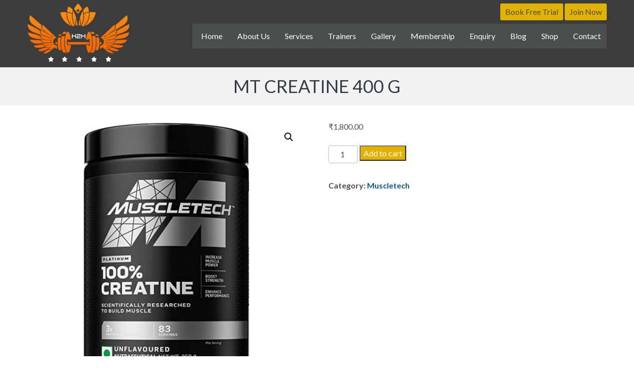

--- FILE ---
content_type: text/html; charset=UTF-8
request_url: https://h2hfitnessstudio.com/product/mt-creatine-400-g-2/
body_size: 157788
content:
<!doctype html>
<html lang="en-US">
<head>
	 
	<meta charset="UTF-8" />
	<meta name="viewport" content="width=device-width, initial-scale=1" />
	<meta name="description" content="CREATINE MONOHYDRATE POWDER – MuscleTech Platinum Creatine delivers 3g of 100% pure, HPLC-tested, micronized creatine monohydrate to increase lean muscle, improve strength and muscle endurance MUSCLE BUILDER for MEN &amp;" />
	<meta name="keywords" content="" />

	<meta property="og:title" content="MT CREATINE 400 G" />
	<meta property="og:description" content="CREATINE MONOHYDRATE POWDER – MuscleTech Platinum Creatine delivers 3g of 100% pure, HPLC-tested, micronized creatine monohydrate to increase lean muscle, improve strength and muscle endurance MUSCLE BUILDER for MEN &amp;" />
	<meta property="og:url" content="https://h2hfitnessstudio.com/product/mt-creatine-400-g-2/" />
	<meta property="og:site_name" content="H2H Fitness Studio" />
	<meta property="og:image" content="https://h2hfitnessstudio.com/wp-content/uploads/sites/335/2023/05/Creatine-250g-300x300.jpg" />

	<meta name="twitter:title" content="MT CREATINE 400 G" />
	<meta name="twitter:description" content="CREATINE MONOHYDRATE POWDER – MuscleTech Platinum Creatine delivers 3g of 100% pure, HPLC-tested, micronized creatine monohydrate to increase lean muscle, improve strength and muscle endurance MUSCLE BUILDER for MEN &amp;" />
	<meta name="twitter:url" content="https://h2hfitnessstudio.com/product/mt-creatine-400-g-2/" />
	<meta name="twitter:site" content="H2H Fitness Studio" />
	<meta name="twitter:image" content="https://h2hfitnessstudio.com/wp-content/uploads/sites/335/2023/05/Creatine-250g-300x300.jpg" />

	<meta name="theme-color" content="#168dc5" />
	<link rel="profile" href="http://gmpg.org/xfn/11" />

	
	<link rel="dns-prefetch" href="https://cdn.darlic.com" />
	<link href="https://cdn.darlic.com/wp-content/themes/aione/assets/css/core.min.css" rel="stylesheet" media="all">	
	
	
	<!-- Headstart -->
	<title>MT CREATINE 400 G &#8211; H2H Fitness Studio</title>
<meta name='robots' content='max-image-preview:large' />
<link rel='dns-prefetch' href='//fonts.googleapis.com' />
<link rel="alternate" type="application/rss+xml" title="H2H Fitness Studio &raquo; Feed" href="https://h2hfitnessstudio.com/feed/" />
<link rel="alternate" type="application/rss+xml" title="H2H Fitness Studio &raquo; Comments Feed" href="https://h2hfitnessstudio.com/comments/feed/" />
<link rel="alternate" type="application/rss+xml" title="H2H Fitness Studio &raquo; MT CREATINE 400 G Comments Feed" href="https://h2hfitnessstudio.com/product/mt-creatine-400-g-2/feed/" />
<link rel="alternate" title="oEmbed (JSON)" type="application/json+oembed" href="https://h2hfitnessstudio.com/wp-json/oembed/1.0/embed?url=https%3A%2F%2Fh2hfitnessstudio.com%2Fproduct%2Fmt-creatine-400-g-2%2F" />
<link rel="alternate" title="oEmbed (XML)" type="text/xml+oembed" href="https://h2hfitnessstudio.com/wp-json/oembed/1.0/embed?url=https%3A%2F%2Fh2hfitnessstudio.com%2Fproduct%2Fmt-creatine-400-g-2%2F&#038;format=xml" />
<style id='wp-img-auto-sizes-contain-inline-css'>
img:is([sizes=auto i],[sizes^="auto," i]){contain-intrinsic-size:3000px 1500px}
/*# sourceURL=wp-img-auto-sizes-contain-inline-css */
</style>
<style id='classic-theme-styles-inline-css'>
/*! This file is auto-generated */
.wp-block-button__link{color:#fff;background-color:#32373c;border-radius:9999px;box-shadow:none;text-decoration:none;padding:calc(.667em + 2px) calc(1.333em + 2px);font-size:1.125em}.wp-block-file__button{background:#32373c;color:#fff;text-decoration:none}
/*# sourceURL=/wp-includes/css/classic-themes.min.css */
</style>
<link rel='stylesheet' id='photoswipe-css' href='https://h2hfitnessstudio.com/wp-content/plugins/woocommerce/assets/css/photoswipe/photoswipe.min.css?ver=10.4.3' media='all' />
<link rel='stylesheet' id='photoswipe-default-skin-css' href='https://h2hfitnessstudio.com/wp-content/plugins/woocommerce/assets/css/photoswipe/default-skin/default-skin.min.css?ver=10.4.3' media='all' />
<link rel='stylesheet' id='woocommerce-layout-css' href='https://h2hfitnessstudio.com/wp-content/plugins/woocommerce/assets/css/woocommerce-layout.css?ver=10.4.3' media='all' />
<link rel='stylesheet' id='woocommerce-smallscreen-css' href='https://h2hfitnessstudio.com/wp-content/plugins/woocommerce/assets/css/woocommerce-smallscreen.css?ver=10.4.3' media='only screen and (max-width: 768px)' />
<link rel='stylesheet' id='woocommerce-general-css' href='https://h2hfitnessstudio.com/wp-content/plugins/woocommerce/assets/css/woocommerce.css?ver=10.4.3' media='all' />
<style id='woocommerce-inline-inline-css'>
.woocommerce form .form-row .required { visibility: visible; }
/*# sourceURL=woocommerce-inline-inline-css */
</style>
<link rel='stylesheet' id='wc_stripe_express_checkout_style-css' href='https://h2hfitnessstudio.com/wp-content/plugins/woocommerce-gateway-stripe/build/express-checkout.css?ver=f49792bd42ded7e3e1cb' media='all' />
<link rel='stylesheet' id='redux-google-fonts-theme_options-css' href='https://fonts.googleapis.com/css?family=Lato%3A100%2C300%2C400%2C700%2C900%2C100italic%2C300italic%2C400italic%2C700italic%2C900italic&#038;ver=1751863899' media='all' />
<script src="https://h2hfitnessstudio.com/wp-includes/js/jquery/jquery.min.js?ver=3.7.1" id="jquery-core-js"></script>
<script src="https://h2hfitnessstudio.com/wp-includes/js/jquery/jquery-migrate.min.js?ver=3.4.1" id="jquery-migrate-js"></script>
<script src="https://h2hfitnessstudio.com/wp-content/plugins/woocommerce/assets/js/jquery-blockui/jquery.blockUI.min.js?ver=2.7.0-wc.10.4.3" id="wc-jquery-blockui-js" defer data-wp-strategy="defer"></script>
<script id="wc-add-to-cart-js-extra">
var wc_add_to_cart_params = {"ajax_url":"/wp-admin/admin-ajax.php","wc_ajax_url":"/?wc-ajax=%%endpoint%%","i18n_view_cart":"View cart","cart_url":"https://h2hfitnessstudio.com/cart/","is_cart":"","cart_redirect_after_add":"no"};
//# sourceURL=wc-add-to-cart-js-extra
</script>
<script src="https://h2hfitnessstudio.com/wp-content/plugins/woocommerce/assets/js/frontend/add-to-cart.min.js?ver=10.4.3" id="wc-add-to-cart-js" defer data-wp-strategy="defer"></script>
<script src="https://h2hfitnessstudio.com/wp-content/plugins/woocommerce/assets/js/zoom/jquery.zoom.min.js?ver=1.7.21-wc.10.4.3" id="wc-zoom-js" defer data-wp-strategy="defer"></script>
<script src="https://h2hfitnessstudio.com/wp-content/plugins/woocommerce/assets/js/flexslider/jquery.flexslider.min.js?ver=2.7.2-wc.10.4.3" id="wc-flexslider-js" defer data-wp-strategy="defer"></script>
<script src="https://h2hfitnessstudio.com/wp-content/plugins/woocommerce/assets/js/photoswipe/photoswipe.min.js?ver=4.1.1-wc.10.4.3" id="wc-photoswipe-js" defer data-wp-strategy="defer"></script>
<script src="https://h2hfitnessstudio.com/wp-content/plugins/woocommerce/assets/js/photoswipe/photoswipe-ui-default.min.js?ver=4.1.1-wc.10.4.3" id="wc-photoswipe-ui-default-js" defer data-wp-strategy="defer"></script>
<script id="wc-single-product-js-extra">
var wc_single_product_params = {"i18n_required_rating_text":"Please select a rating","i18n_rating_options":["1 of 5 stars","2 of 5 stars","3 of 5 stars","4 of 5 stars","5 of 5 stars"],"i18n_product_gallery_trigger_text":"View full-screen image gallery","review_rating_required":"yes","flexslider":{"rtl":false,"animation":"slide","smoothHeight":true,"directionNav":false,"controlNav":"thumbnails","slideshow":false,"animationSpeed":500,"animationLoop":false,"allowOneSlide":false},"zoom_enabled":"1","zoom_options":[],"photoswipe_enabled":"1","photoswipe_options":{"shareEl":false,"closeOnScroll":false,"history":false,"hideAnimationDuration":0,"showAnimationDuration":0},"flexslider_enabled":"1"};
//# sourceURL=wc-single-product-js-extra
</script>
<script src="https://h2hfitnessstudio.com/wp-content/plugins/woocommerce/assets/js/frontend/single-product.min.js?ver=10.4.3" id="wc-single-product-js" defer data-wp-strategy="defer"></script>
<script src="https://h2hfitnessstudio.com/wp-content/plugins/woocommerce/assets/js/js-cookie/js.cookie.min.js?ver=2.1.4-wc.10.4.3" id="wc-js-cookie-js" defer data-wp-strategy="defer"></script>
<script id="woocommerce-js-extra">
var woocommerce_params = {"ajax_url":"/wp-admin/admin-ajax.php","wc_ajax_url":"/?wc-ajax=%%endpoint%%","i18n_password_show":"Show password","i18n_password_hide":"Hide password"};
//# sourceURL=woocommerce-js-extra
</script>
<script src="https://h2hfitnessstudio.com/wp-content/plugins/woocommerce/assets/js/frontend/woocommerce.min.js?ver=10.4.3" id="woocommerce-js" defer data-wp-strategy="defer"></script>
<link rel="https://api.w.org/" href="https://h2hfitnessstudio.com/wp-json/" /><link rel="alternate" title="JSON" type="application/json" href="https://h2hfitnessstudio.com/wp-json/wp/v2/product/3795" /><link rel="EditURI" type="application/rsd+xml" title="RSD" href="https://h2hfitnessstudio.com/xmlrpc.php?rsd" />
<meta name="generator" content="WordPress 6.9" />
<meta name="generator" content="WooCommerce 10.4.3" />
<link rel="canonical" href="https://h2hfitnessstudio.com/product/mt-creatine-400-g-2/" />
<link rel='shortlink' href='https://h2hfitnessstudio.com/?p=3795' />
<script type="text/javascript">
                var ajaxurl = "https://h2hfitnessstudio.com/wp-admin/admin-ajax.php";
            </script><!-- Manifest added by AionePWA - Progressive Web Apps Plugin For WordPress -->
<link rel="manifest" href="/manifest.json">
<meta name="theme-color" content="#D5E0EB">
<!-- /  -->
	<noscript><style>.woocommerce-product-gallery{ opacity: 1 !important; }</style></noscript>
	<style>.recentcomments a{display:inline !important;padding:0 !important;margin:0 !important;}</style><link rel="icon" href="https://h2hfitnessstudio.com/wp-content/uploads/sites/335/2021/02/cropped-h2hfitnessstudio.com-favicon-1-32x32.png" sizes="32x32" />
<link rel="icon" href="https://h2hfitnessstudio.com/wp-content/uploads/sites/335/2021/02/cropped-h2hfitnessstudio.com-favicon-1-192x192.png" sizes="192x192" />
<link rel="apple-touch-icon" href="https://h2hfitnessstudio.com/wp-content/uploads/sites/335/2021/02/cropped-h2hfitnessstudio.com-favicon-1-180x180.png" />
<meta name="msapplication-TileImage" content="https://h2hfitnessstudio.com/wp-content/uploads/sites/335/2021/02/cropped-h2hfitnessstudio.com-favicon-1-270x270.png" />
	<!-- Headend -->
			<!-- Global site tag (gtag.js) - Google Analytics -->
		<script async src="https://www.googletagmanager.com/gtag/js?id=G-PN3D2HMC6X"></script>
		<script>
		  window.dataLayer = window.dataLayer || [];
		  function gtag(){dataLayer.push(arguments);}
		  gtag('js', new Date());

		  gtag('config', 'G-PN3D2HMC6X');
		</script>

		

	<!-- Common Structured Data -->
	<script type="application/ld+json">
        {
			"@context": "http://schema.org",
			"@type": "Organization",
			"name": "H2H Fitness Studio",
			"url": "https://h2hfitnessstudio.com",
			"logo": "",
			         	"potentialAction": {
         		"@type": "SearchAction",
         		"target": "https://h2hfitnessstudio.com/?q={search}",
         		"query-input": "required name=search"
         	}
        }         
      </script>
	<!-- Common Structured Data End -->
<!-- Structured data single --><script type="application/ld+json"></script>
<link rel='stylesheet' id='wc-blocks-style-css' href='https://h2hfitnessstudio.com/wp-content/plugins/woocommerce/assets/client/blocks/wc-blocks.css?ver=wc-10.4.3' media='all' />
<style id='global-styles-inline-css'>
:root{--wp--preset--aspect-ratio--square: 1;--wp--preset--aspect-ratio--4-3: 4/3;--wp--preset--aspect-ratio--3-4: 3/4;--wp--preset--aspect-ratio--3-2: 3/2;--wp--preset--aspect-ratio--2-3: 2/3;--wp--preset--aspect-ratio--16-9: 16/9;--wp--preset--aspect-ratio--9-16: 9/16;--wp--preset--color--black: #000000;--wp--preset--color--cyan-bluish-gray: #abb8c3;--wp--preset--color--white: #ffffff;--wp--preset--color--pale-pink: #f78da7;--wp--preset--color--vivid-red: #cf2e2e;--wp--preset--color--luminous-vivid-orange: #ff6900;--wp--preset--color--luminous-vivid-amber: #fcb900;--wp--preset--color--light-green-cyan: #7bdcb5;--wp--preset--color--vivid-green-cyan: #00d084;--wp--preset--color--pale-cyan-blue: #8ed1fc;--wp--preset--color--vivid-cyan-blue: #0693e3;--wp--preset--color--vivid-purple: #9b51e0;--wp--preset--gradient--vivid-cyan-blue-to-vivid-purple: linear-gradient(135deg,rgb(6,147,227) 0%,rgb(155,81,224) 100%);--wp--preset--gradient--light-green-cyan-to-vivid-green-cyan: linear-gradient(135deg,rgb(122,220,180) 0%,rgb(0,208,130) 100%);--wp--preset--gradient--luminous-vivid-amber-to-luminous-vivid-orange: linear-gradient(135deg,rgb(252,185,0) 0%,rgb(255,105,0) 100%);--wp--preset--gradient--luminous-vivid-orange-to-vivid-red: linear-gradient(135deg,rgb(255,105,0) 0%,rgb(207,46,46) 100%);--wp--preset--gradient--very-light-gray-to-cyan-bluish-gray: linear-gradient(135deg,rgb(238,238,238) 0%,rgb(169,184,195) 100%);--wp--preset--gradient--cool-to-warm-spectrum: linear-gradient(135deg,rgb(74,234,220) 0%,rgb(151,120,209) 20%,rgb(207,42,186) 40%,rgb(238,44,130) 60%,rgb(251,105,98) 80%,rgb(254,248,76) 100%);--wp--preset--gradient--blush-light-purple: linear-gradient(135deg,rgb(255,206,236) 0%,rgb(152,150,240) 100%);--wp--preset--gradient--blush-bordeaux: linear-gradient(135deg,rgb(254,205,165) 0%,rgb(254,45,45) 50%,rgb(107,0,62) 100%);--wp--preset--gradient--luminous-dusk: linear-gradient(135deg,rgb(255,203,112) 0%,rgb(199,81,192) 50%,rgb(65,88,208) 100%);--wp--preset--gradient--pale-ocean: linear-gradient(135deg,rgb(255,245,203) 0%,rgb(182,227,212) 50%,rgb(51,167,181) 100%);--wp--preset--gradient--electric-grass: linear-gradient(135deg,rgb(202,248,128) 0%,rgb(113,206,126) 100%);--wp--preset--gradient--midnight: linear-gradient(135deg,rgb(2,3,129) 0%,rgb(40,116,252) 100%);--wp--preset--font-size--small: 13px;--wp--preset--font-size--medium: 20px;--wp--preset--font-size--large: 36px;--wp--preset--font-size--x-large: 42px;--wp--preset--spacing--20: 0.44rem;--wp--preset--spacing--30: 0.67rem;--wp--preset--spacing--40: 1rem;--wp--preset--spacing--50: 1.5rem;--wp--preset--spacing--60: 2.25rem;--wp--preset--spacing--70: 3.38rem;--wp--preset--spacing--80: 5.06rem;--wp--preset--shadow--natural: 6px 6px 9px rgba(0, 0, 0, 0.2);--wp--preset--shadow--deep: 12px 12px 50px rgba(0, 0, 0, 0.4);--wp--preset--shadow--sharp: 6px 6px 0px rgba(0, 0, 0, 0.2);--wp--preset--shadow--outlined: 6px 6px 0px -3px rgb(255, 255, 255), 6px 6px rgb(0, 0, 0);--wp--preset--shadow--crisp: 6px 6px 0px rgb(0, 0, 0);}:where(.is-layout-flex){gap: 0.5em;}:where(.is-layout-grid){gap: 0.5em;}body .is-layout-flex{display: flex;}.is-layout-flex{flex-wrap: wrap;align-items: center;}.is-layout-flex > :is(*, div){margin: 0;}body .is-layout-grid{display: grid;}.is-layout-grid > :is(*, div){margin: 0;}:where(.wp-block-columns.is-layout-flex){gap: 2em;}:where(.wp-block-columns.is-layout-grid){gap: 2em;}:where(.wp-block-post-template.is-layout-flex){gap: 1.25em;}:where(.wp-block-post-template.is-layout-grid){gap: 1.25em;}.has-black-color{color: var(--wp--preset--color--black) !important;}.has-cyan-bluish-gray-color{color: var(--wp--preset--color--cyan-bluish-gray) !important;}.has-white-color{color: var(--wp--preset--color--white) !important;}.has-pale-pink-color{color: var(--wp--preset--color--pale-pink) !important;}.has-vivid-red-color{color: var(--wp--preset--color--vivid-red) !important;}.has-luminous-vivid-orange-color{color: var(--wp--preset--color--luminous-vivid-orange) !important;}.has-luminous-vivid-amber-color{color: var(--wp--preset--color--luminous-vivid-amber) !important;}.has-light-green-cyan-color{color: var(--wp--preset--color--light-green-cyan) !important;}.has-vivid-green-cyan-color{color: var(--wp--preset--color--vivid-green-cyan) !important;}.has-pale-cyan-blue-color{color: var(--wp--preset--color--pale-cyan-blue) !important;}.has-vivid-cyan-blue-color{color: var(--wp--preset--color--vivid-cyan-blue) !important;}.has-vivid-purple-color{color: var(--wp--preset--color--vivid-purple) !important;}.has-black-background-color{background-color: var(--wp--preset--color--black) !important;}.has-cyan-bluish-gray-background-color{background-color: var(--wp--preset--color--cyan-bluish-gray) !important;}.has-white-background-color{background-color: var(--wp--preset--color--white) !important;}.has-pale-pink-background-color{background-color: var(--wp--preset--color--pale-pink) !important;}.has-vivid-red-background-color{background-color: var(--wp--preset--color--vivid-red) !important;}.has-luminous-vivid-orange-background-color{background-color: var(--wp--preset--color--luminous-vivid-orange) !important;}.has-luminous-vivid-amber-background-color{background-color: var(--wp--preset--color--luminous-vivid-amber) !important;}.has-light-green-cyan-background-color{background-color: var(--wp--preset--color--light-green-cyan) !important;}.has-vivid-green-cyan-background-color{background-color: var(--wp--preset--color--vivid-green-cyan) !important;}.has-pale-cyan-blue-background-color{background-color: var(--wp--preset--color--pale-cyan-blue) !important;}.has-vivid-cyan-blue-background-color{background-color: var(--wp--preset--color--vivid-cyan-blue) !important;}.has-vivid-purple-background-color{background-color: var(--wp--preset--color--vivid-purple) !important;}.has-black-border-color{border-color: var(--wp--preset--color--black) !important;}.has-cyan-bluish-gray-border-color{border-color: var(--wp--preset--color--cyan-bluish-gray) !important;}.has-white-border-color{border-color: var(--wp--preset--color--white) !important;}.has-pale-pink-border-color{border-color: var(--wp--preset--color--pale-pink) !important;}.has-vivid-red-border-color{border-color: var(--wp--preset--color--vivid-red) !important;}.has-luminous-vivid-orange-border-color{border-color: var(--wp--preset--color--luminous-vivid-orange) !important;}.has-luminous-vivid-amber-border-color{border-color: var(--wp--preset--color--luminous-vivid-amber) !important;}.has-light-green-cyan-border-color{border-color: var(--wp--preset--color--light-green-cyan) !important;}.has-vivid-green-cyan-border-color{border-color: var(--wp--preset--color--vivid-green-cyan) !important;}.has-pale-cyan-blue-border-color{border-color: var(--wp--preset--color--pale-cyan-blue) !important;}.has-vivid-cyan-blue-border-color{border-color: var(--wp--preset--color--vivid-cyan-blue) !important;}.has-vivid-purple-border-color{border-color: var(--wp--preset--color--vivid-purple) !important;}.has-vivid-cyan-blue-to-vivid-purple-gradient-background{background: var(--wp--preset--gradient--vivid-cyan-blue-to-vivid-purple) !important;}.has-light-green-cyan-to-vivid-green-cyan-gradient-background{background: var(--wp--preset--gradient--light-green-cyan-to-vivid-green-cyan) !important;}.has-luminous-vivid-amber-to-luminous-vivid-orange-gradient-background{background: var(--wp--preset--gradient--luminous-vivid-amber-to-luminous-vivid-orange) !important;}.has-luminous-vivid-orange-to-vivid-red-gradient-background{background: var(--wp--preset--gradient--luminous-vivid-orange-to-vivid-red) !important;}.has-very-light-gray-to-cyan-bluish-gray-gradient-background{background: var(--wp--preset--gradient--very-light-gray-to-cyan-bluish-gray) !important;}.has-cool-to-warm-spectrum-gradient-background{background: var(--wp--preset--gradient--cool-to-warm-spectrum) !important;}.has-blush-light-purple-gradient-background{background: var(--wp--preset--gradient--blush-light-purple) !important;}.has-blush-bordeaux-gradient-background{background: var(--wp--preset--gradient--blush-bordeaux) !important;}.has-luminous-dusk-gradient-background{background: var(--wp--preset--gradient--luminous-dusk) !important;}.has-pale-ocean-gradient-background{background: var(--wp--preset--gradient--pale-ocean) !important;}.has-electric-grass-gradient-background{background: var(--wp--preset--gradient--electric-grass) !important;}.has-midnight-gradient-background{background: var(--wp--preset--gradient--midnight) !important;}.has-small-font-size{font-size: var(--wp--preset--font-size--small) !important;}.has-medium-font-size{font-size: var(--wp--preset--font-size--medium) !important;}.has-large-font-size{font-size: var(--wp--preset--font-size--large) !important;}.has-x-large-font-size{font-size: var(--wp--preset--font-size--x-large) !important;}
/*# sourceURL=global-styles-inline-css */
</style>
<link rel='stylesheet' id='wc-stripe-blocks-checkout-style-css' href='https://h2hfitnessstudio.com/wp-content/plugins/woocommerce-gateway-stripe/build/upe-blocks.css?ver=1e1661bb3db973deba05' media='all' />
<link rel='stylesheet' id='wc-stripe-upe-classic-css' href='https://h2hfitnessstudio.com/wp-content/plugins/woocommerce-gateway-stripe/build/upe-classic.css?ver=10.2.0' media='all' />
<link rel='stylesheet' id='stripelink_styles-css' href='https://h2hfitnessstudio.com/wp-content/plugins/woocommerce-gateway-stripe/assets/css/stripe-link.css?ver=10.2.0' media='all' />
</head>
<body class="wp-singular product-template-default single single-product postid-3795 wp-theme-aione not-logged-in theme-aione woocommerce woocommerce-page woocommerce-no-js">




<div id="aione_wrapper" class="aione-wrapper layout-header-top aione-layout-wide color-scheme-">
	<div class="wrapper">

		
	<div id="aione_topbar" class="aione-topbar ">
		<div class="wrapper">
			<div class="aione-topbar-center"><div id="text-4" class="widget widget_text">			<div class="textwidget"><p><a class="aione-button small" href="https://admin.h2hfitnessstudio.com/memberships">Book Free Trial</a> <a class="aione-button small" href="https://admin.h2hfitnessstudio.com/join-now">Join Now</a></p>
</div>
		</div></div>			<div class="clear"></div><!-- .clear -->
		</div><!-- .wrapper -->
	</div><!-- .aione-topbar -->
	<header id="aione_header" class="aione-header logo-alignment-left ">
		<div class="wrapper">
			<div id="aione_header_logo" class="aione-header-logo">
		<a href="https://h2hfitnessstudio.com" title="H2H Fitness Studio Logo">
		<img src="https://h2hfitnessstudio.com/wp-content/uploads/sites/335/2021/02/h2hfitnessstudio.com-logo-website.png" srcset="https://h2hfitnessstudio.com/wp-content/uploads/sites/335/2021/02/h2hfitnessstudio.com-logo-website.png 1x,https://h2hfitnessstudio.com/wp-content/uploads/sites/335/2021/02/h2hfitnessstudio.com-logo-website@2x.png 2x" sizes="(max-width: 1368px),(max-width: 2100px)" alt="Hell 2 Heaven Fitness Studio Amritsar Logo" width="212" height="120">
	</a>
</div>	<nav id="primary_nav" class="primary-nav align-right position-inside ">
		<div class="aione-nav-background"></div>
		<div class="wrapper aione-nav aione-header-menu horizontal slide-up"><ul id="primary-menu" class="aione-menu"><li id="menu-item-4707" class="menu-item menu-item-type-post_type menu-item-object-page menu-item-home menu-item-4707"><a href="https://h2hfitnessstudio.com/"><span class="nav-item-text" data-hover="">Home</span></a></li>
<li id="menu-item-1609" class="menu-item menu-item-type-post_type menu-item-object-page menu-item-has-children menu-item-1609"><a href="https://h2hfitnessstudio.com/about-us/"><span class="nav-item-text" data-hover="">About Us</span></a>
<ul class="sub-menu">
	<li id="menu-item-2335" class="menu-item menu-item-type-post_type menu-item-object-page menu-item-2335"><a href="https://h2hfitnessstudio.com/franchise/"><span class="nav-item-text" data-hover="">Franchise</span></a></li>
</ul>
</li>
<li id="menu-item-1610" class="menu-item menu-item-type-post_type menu-item-object-page menu-item-has-children menu-item-1610"><a href="https://h2hfitnessstudio.com/services/"><span class="nav-item-text" data-hover="">Services</span></a>
<ul class="sub-menu">
	<li id="menu-item-2732" class="menu-item menu-item-type-post_type menu-item-object-page menu-item-2732"><a href="https://h2hfitnessstudio.com/gym-training/"><span class="nav-item-text" data-hover="">Fitness &#038; Gym Training</span></a></li>
	<li id="menu-item-2687" class="menu-item menu-item-type-post_type menu-item-object-page menu-item-2687"><a href="https://h2hfitnessstudio.com/zumba/"><span class="nav-item-text" data-hover="">Zumba</span></a></li>
	<li id="menu-item-3016" class="menu-item menu-item-type-post_type menu-item-object-page menu-item-3016"><a href="https://h2hfitnessstudio.com/spa/"><span class="nav-item-text" data-hover="">Spa</span></a></li>
	<li id="menu-item-2688" class="menu-item menu-item-type-post_type menu-item-object-page menu-item-2688"><a href="https://h2hfitnessstudio.com/yoga-classes/"><span class="nav-item-text" data-hover="">Yoga Classes</span></a></li>
	<li id="menu-item-2735" class="menu-item menu-item-type-post_type menu-item-object-page menu-item-2735"><a href="https://h2hfitnessstudio.com/diet-plans/"><span class="nav-item-text" data-hover="">Diet Plans</span></a></li>
	<li id="menu-item-3026" class="menu-item menu-item-type-post_type menu-item-object-page menu-item-3026"><a href="https://h2hfitnessstudio.com/workout-plan/"><span class="nav-item-text" data-hover="">Workout plan</span></a></li>
	<li id="menu-item-2723" class="menu-item menu-item-type-post_type menu-item-object-page menu-item-2723"><a href="https://h2hfitnessstudio.com/personal-training/"><span class="nav-item-text" data-hover="">Personal Training</span></a></li>
	<li id="menu-item-3049" class="menu-item menu-item-type-post_type menu-item-object-page menu-item-3049"><a href="https://h2hfitnessstudio.com/crossfit/"><span class="nav-item-text" data-hover="">CrossFit</span></a></li>
	<li id="menu-item-3048" class="menu-item menu-item-type-post_type menu-item-object-page menu-item-3048"><a href="https://h2hfitnessstudio.com/hiit/"><span class="nav-item-text" data-hover="">HIIT</span></a></li>
</ul>
</li>
<li id="menu-item-2946" class="menu-item menu-item-type-post_type menu-item-object-page menu-item-2946"><a href="https://h2hfitnessstudio.com/trainers/"><span class="nav-item-text" data-hover="">Trainers</span></a></li>
<li id="menu-item-1611" class="menu-item menu-item-type-post_type menu-item-object-page menu-item-1611"><a href="https://h2hfitnessstudio.com/gallery/"><span class="nav-item-text" data-hover="">Gallery</span></a></li>
<li id="menu-item-4692" class="menu-item menu-item-type-custom menu-item-object-custom menu-item-4692"><a href="https://admin.h2hfitnessstudio.com/memberships"><span class="nav-item-text" data-hover="">Membership</span></a></li>
<li id="menu-item-4684" class="menu-item menu-item-type-custom menu-item-object-custom menu-item-4684"><a href="https://admin.h2hfitnessstudio.com/enquiry"><span class="nav-item-text" data-hover="">Enquiry</span></a></li>
<li id="menu-item-1868" class="menu-item menu-item-type-post_type menu-item-object-page menu-item-1868"><a href="https://h2hfitnessstudio.com/blog/"><span class="nav-item-text" data-hover="">Blog</span></a></li>
<li id="menu-item-2858" class="menu-item menu-item-type-post_type menu-item-object-page current_page_parent menu-item-2858"><a href="https://h2hfitnessstudio.com/shop/"><span class="nav-item-text" data-hover="">Shop</span></a></li>
<li id="menu-item-1607" class="menu-item menu-item-type-post_type menu-item-object-page menu-item-1607"><a href="https://h2hfitnessstudio.com/contact/"><span class="nav-item-text" data-hover="">Contact</span></a></li>
</ul></div>	</nav>
	
			<div class="clear"></div><!-- .clear -->
		</div><!-- .wrapper -->
	</header><!-- .aione-header -->
							
	<div id="aione_pagetitle" class="aione-pagetitle ">
		<div class="wrapper">
							<h1 class="title">
					MT CREATINE 400 G				</h1>
						<div class="clear"></div><!-- .clear -->
		</div><!-- .wrapper -->
	</div><!-- .aione-pagetitle -->
		
		<main id="aione_main" class="aione-main page-padding ">
	<div class="wrapper ar">

		
		<div id="aione_content" class="aione-page-content">
			<div class="wrapper">
								
				<div id="content" class="content">

					
<article id="post_3795" class="post-3795 product type-product status-publish has-post-thumbnail product_cat-muscletech first instock shipping-taxable purchasable product-type-simple"> 
		<header class="entry-header">
		<h1 class="entry-title">MT CREATINE 400 G</h1>		<div class="entry-meta">
			<span class="posted-on">Posted on <a href="https://h2hfitnessstudio.com/product/mt-creatine-400-g-2/" rel="bookmark"><time class="entry-date published updated" datetime="2023-05-10T15:21:57+05:30">May 10, 2023</time></a></span><span class="byline"> by <span class="author vcard"><a class="url fn n" href="https://h2hfitnessstudio.com/author/gurjeetsingh/">gurjeetsingh</a></span></span>		</div><!-- .entry-meta -->
			</header><!-- .entry-header -->

	<div class="entry-content">
		<div class="woocommerce">			<div class="single-product" data-product-page-preselected-id="0">
				<div class="woocommerce-notices-wrapper"></div><div id="product-3795" class="product type-product post-3795 status-publish instock product_cat-muscletech has-post-thumbnail shipping-taxable purchasable product-type-simple">

	<div class="woocommerce-product-gallery woocommerce-product-gallery--with-images woocommerce-product-gallery--columns-4 images" data-columns="4" style="opacity: 0; transition: opacity .25s ease-in-out;">
	<figure class="woocommerce-product-gallery__wrapper">
		<div data-thumb="https://h2hfitnessstudio.com/wp-content/uploads/sites/335/2023/05/Creatine-250g-100x100.jpg" data-thumb-alt="MT CREATINE 400 G" data-thumb-srcset="https://h2hfitnessstudio.com/wp-content/uploads/sites/335/2023/05/Creatine-250g-100x100.jpg 100w, https://h2hfitnessstudio.com/wp-content/uploads/sites/335/2023/05/Creatine-250g-300x300.jpg 300w, https://h2hfitnessstudio.com/wp-content/uploads/sites/335/2023/05/Creatine-250g-150x150.jpg 150w, https://h2hfitnessstudio.com/wp-content/uploads/sites/335/2023/05/Creatine-250g-600x600.jpg 600w, https://h2hfitnessstudio.com/wp-content/uploads/sites/335/2023/05/Creatine-250g.jpg 679w"  data-thumb-sizes="(max-width: 100px) 100vw, 100px" class="woocommerce-product-gallery__image"><a href="https://h2hfitnessstudio.com/wp-content/uploads/sites/335/2023/05/Creatine-250g.jpg"><img decoding="async" width="600" height="600" src="https://h2hfitnessstudio.com/wp-content/uploads/sites/335/2023/05/Creatine-250g-600x600.jpg" class="wp-post-image" alt="MT CREATINE 400 G" data-caption="" data-src="https://h2hfitnessstudio.com/wp-content/uploads/sites/335/2023/05/Creatine-250g.jpg" data-large_image="https://h2hfitnessstudio.com/wp-content/uploads/sites/335/2023/05/Creatine-250g.jpg" data-large_image_width="679" data-large_image_height="679" srcset="https://h2hfitnessstudio.com/wp-content/uploads/sites/335/2023/05/Creatine-250g-600x600.jpg 600w, https://h2hfitnessstudio.com/wp-content/uploads/sites/335/2023/05/Creatine-250g-300x300.jpg 300w, https://h2hfitnessstudio.com/wp-content/uploads/sites/335/2023/05/Creatine-250g-150x150.jpg 150w, https://h2hfitnessstudio.com/wp-content/uploads/sites/335/2023/05/Creatine-250g-100x100.jpg 100w, https://h2hfitnessstudio.com/wp-content/uploads/sites/335/2023/05/Creatine-250g.jpg 679w" sizes="(max-width: 600px) 100vw, 600px" /></a></div><div data-thumb="https://h2hfitnessstudio.com/wp-content/uploads/sites/335/2023/05/61qsjOs1coL._SY450_-100x100.jpg" data-thumb-alt="MT CREATINE 400 G" data-thumb-srcset="https://h2hfitnessstudio.com/wp-content/uploads/sites/335/2023/05/61qsjOs1coL._SY450_-100x100.jpg 100w, https://h2hfitnessstudio.com/wp-content/uploads/sites/335/2023/05/61qsjOs1coL._SY450_-300x300.jpg 300w, https://h2hfitnessstudio.com/wp-content/uploads/sites/335/2023/05/61qsjOs1coL._SY450_-150x150.jpg 150w, https://h2hfitnessstudio.com/wp-content/uploads/sites/335/2023/05/61qsjOs1coL._SY450_.jpg 450w"  data-thumb-sizes="(max-width: 100px) 100vw, 100px" class="woocommerce-product-gallery__image"><a href="https://h2hfitnessstudio.com/wp-content/uploads/sites/335/2023/05/61qsjOs1coL._SY450_.jpg"><img decoding="async" width="450" height="450" src="https://h2hfitnessstudio.com/wp-content/uploads/sites/335/2023/05/61qsjOs1coL._SY450_.jpg" class="" alt="MT CREATINE 400 G" data-caption="" data-src="https://h2hfitnessstudio.com/wp-content/uploads/sites/335/2023/05/61qsjOs1coL._SY450_.jpg" data-large_image="https://h2hfitnessstudio.com/wp-content/uploads/sites/335/2023/05/61qsjOs1coL._SY450_.jpg" data-large_image_width="450" data-large_image_height="450" srcset="https://h2hfitnessstudio.com/wp-content/uploads/sites/335/2023/05/61qsjOs1coL._SY450_.jpg 450w, https://h2hfitnessstudio.com/wp-content/uploads/sites/335/2023/05/61qsjOs1coL._SY450_-300x300.jpg 300w, https://h2hfitnessstudio.com/wp-content/uploads/sites/335/2023/05/61qsjOs1coL._SY450_-150x150.jpg 150w, https://h2hfitnessstudio.com/wp-content/uploads/sites/335/2023/05/61qsjOs1coL._SY450_-100x100.jpg 100w" sizes="(max-width: 450px) 100vw, 450px" /></a></div>	</figure>
</div>

	<div class="summary entry-summary">
		<p class="price"><span class="woocommerce-Price-amount amount"><bdi><span class="woocommerce-Price-currencySymbol">&#8377;</span>1,800.00</bdi></span></p>

	
	<form class="cart" action="" method="post" enctype='multipart/form-data'>
		
			<div class="quantity">
				<label class="screen-reader-text" for="quantity_69753b0438abb">MT CREATINE 400 G quantity</label>
		<input
			type="number"
			id="quantity_69753b0438abb"
			class="input-text qty text"
			step="1"
			min="1"
			max=""
			name="quantity"
			value="1"
			title="Qty"
			size="4"
			placeholder=""
			inputmode="numeric" />
			</div>
	
		<button type="submit" name="add-to-cart" value="3795" class="single_add_to_cart_button button alt">Add to cart</button>

			</form>

			<div id="wc-stripe-express-checkout-element" style="margin-top: 1em;clear:both;display:none;">
			<!-- A Stripe Element will be inserted here. -->
		</div>
		<wc-order-attribution-inputs id="wc-stripe-express-checkout__order-attribution-inputs"></wc-order-attribution-inputs>
<div class="product_meta">

	
	
	<span class="posted_in">Category: <a href="https://h2hfitnessstudio.com/product-category/muscletech/" rel="tag">Muscletech</a></span>
	
	
</div>
	</div>

	
	<div class="woocommerce-tabs wc-tabs-wrapper">
		<ul class="tabs wc-tabs" role="tablist">
							<li class="description_tab" id="tab-title-description" role="tab" aria-controls="tab-description">
					<a href="#tab-description">
						Description					</a>
				</li>
					</ul>
					<div class="woocommerce-Tabs-panel woocommerce-Tabs-panel--description panel entry-content wc-tab" id="tab-description" role="tabpanel" aria-labelledby="tab-title-description">
				
	<h2>Description</h2>

<p>CREATINE MONOHYDRATE POWDER – MuscleTech Platinum Creatine delivers 3g of 100% pure, HPLC-tested, micronized creatine monohydrate to increase lean muscle, improve strength and muscle endurance<br />
MUSCLE BUILDER for MEN &#038; WOMEN – Platinum Creatine delivers creatine directly to your muscles, driving performance.<br />
MUSCLE RECOVERY – Creatine helps to replenish ATP levels in hard-working muscles. This allows you to train harder, for longer<br />
GREAT MIX FACTOR – Super versatile, Platinum 100% Creatine is unflavoured and can be mixed instantly with your favourite MuscleTech supplements or beverages. So, drink up &#8211; get to know what success tastes like.<br />
Mix 1 serving (1 scoop) with 250mL of water and consume once daily. Maintain an adequate state of hydration during use. Recommended Dose: 1 serving per day.</p>
			</div>
		
			</div>


	<section class="related products">

					<h2>Related products</h2>
				
		<ul class="products columns-4">

			
					<li class="product type-product post-3817 status-publish first instock product_cat-muscletech has-post-thumbnail shipping-taxable purchasable product-type-simple">
	<a href="https://h2hfitnessstudio.com/product/nitro-whey-gold-2-kg-4-4-lb-indian/" class="woocommerce-LoopProduct-link woocommerce-loop-product__link"><img loading="lazy" decoding="async" width="300" height="300" src="https://h2hfitnessstudio.com/wp-content/uploads/sites/335/2023/05/MuscleTech-Nitrotech-100-Whey-Gold-4.4-lb-300x300.jpg" class="attachment-woocommerce_thumbnail size-woocommerce_thumbnail" alt="NITRO WHEY GOLD 2 KG ( 4.4 LB) INDIAN" srcset="https://h2hfitnessstudio.com/wp-content/uploads/sites/335/2023/05/MuscleTech-Nitrotech-100-Whey-Gold-4.4-lb-300x300.jpg 300w, https://h2hfitnessstudio.com/wp-content/uploads/sites/335/2023/05/MuscleTech-Nitrotech-100-Whey-Gold-4.4-lb-150x150.jpg 150w, https://h2hfitnessstudio.com/wp-content/uploads/sites/335/2023/05/MuscleTech-Nitrotech-100-Whey-Gold-4.4-lb-768x768.jpg 768w, https://h2hfitnessstudio.com/wp-content/uploads/sites/335/2023/05/MuscleTech-Nitrotech-100-Whey-Gold-4.4-lb-600x600.jpg 600w, https://h2hfitnessstudio.com/wp-content/uploads/sites/335/2023/05/MuscleTech-Nitrotech-100-Whey-Gold-4.4-lb-100x100.jpg 100w, https://h2hfitnessstudio.com/wp-content/uploads/sites/335/2023/05/MuscleTech-Nitrotech-100-Whey-Gold-4.4-lb.jpg 1000w" sizes="auto, (max-width: 300px) 100vw, 300px" /><h2 class="woocommerce-loop-product__title">NITRO WHEY GOLD 2 KG ( 4.4 LB) INDIAN</h2>
	<span class="price"><span class="woocommerce-Price-amount amount"><bdi><span class="woocommerce-Price-currencySymbol">&#8377;</span>5,500.00</bdi></span></span>
</a><a href="/product/mt-creatine-400-g-2/?add-to-cart=3817" data-quantity="1" class="button product_type_simple add_to_cart_button ajax_add_to_cart" data-product_id="3817" data-product_sku="" aria-label="Add to cart: &ldquo;NITRO WHEY GOLD 2 KG ( 4.4 LB) INDIAN&rdquo;" rel="nofollow" data-success_message="&ldquo;NITRO WHEY GOLD 2 KG ( 4.4 LB) INDIAN&rdquo; has been added to your cart" role="button">Add to cart</a></li>

			
					<li class="product type-product post-3813 status-publish instock product_cat-muscletech has-post-thumbnail shipping-taxable purchasable product-type-simple">
	<a href="https://h2hfitnessstudio.com/product/bcaa-30-serving/" class="woocommerce-LoopProduct-link woocommerce-loop-product__link"><img loading="lazy" decoding="async" width="300" height="300" src="https://h2hfitnessstudio.com/wp-content/uploads/sites/335/2023/05/Redcon1-BCAA-30-Servings-300x300.webp" class="attachment-woocommerce_thumbnail size-woocommerce_thumbnail" alt="BCAA 30 Serving" srcset="https://h2hfitnessstudio.com/wp-content/uploads/sites/335/2023/05/Redcon1-BCAA-30-Servings-300x300.webp 300w, https://h2hfitnessstudio.com/wp-content/uploads/sites/335/2023/05/Redcon1-BCAA-30-Servings-150x150.webp 150w, https://h2hfitnessstudio.com/wp-content/uploads/sites/335/2023/05/Redcon1-BCAA-30-Servings-100x100.webp 100w, https://h2hfitnessstudio.com/wp-content/uploads/sites/335/2023/05/Redcon1-BCAA-30-Servings.webp 500w" sizes="auto, (max-width: 300px) 100vw, 300px" /><h2 class="woocommerce-loop-product__title">BCAA 30 Serving</h2>
	<span class="price"><span class="woocommerce-Price-amount amount"><bdi><span class="woocommerce-Price-currencySymbol">&#8377;</span>5,500.00</bdi></span></span>
</a><a href="/product/mt-creatine-400-g-2/?add-to-cart=3813" data-quantity="1" class="button product_type_simple add_to_cart_button ajax_add_to_cart" data-product_id="3813" data-product_sku="" aria-label="Add to cart: &ldquo;BCAA 30 Serving&rdquo;" rel="nofollow" data-success_message="&ldquo;BCAA 30 Serving&rdquo; has been added to your cart" role="button">Add to cart</a></li>

			
					<li class="product type-product post-3818 status-publish instock product_cat-muscletech has-post-thumbnail shipping-taxable purchasable product-type-simple">
	<a href="https://h2hfitnessstudio.com/product/mt-platinum-multivitamins-60-tabs/" class="woocommerce-LoopProduct-link woocommerce-loop-product__link"><img loading="lazy" decoding="async" width="300" height="300" src="https://h2hfitnessstudio.com/wp-content/uploads/sites/335/2023/05/616qwqFF2eL._SX679_-300x300.jpg" class="attachment-woocommerce_thumbnail size-woocommerce_thumbnail" alt="MT PLATINUM MULTIVITAMINS 60 TABS" srcset="https://h2hfitnessstudio.com/wp-content/uploads/sites/335/2023/05/616qwqFF2eL._SX679_-300x300.jpg 300w, https://h2hfitnessstudio.com/wp-content/uploads/sites/335/2023/05/616qwqFF2eL._SX679_-150x150.jpg 150w, https://h2hfitnessstudio.com/wp-content/uploads/sites/335/2023/05/616qwqFF2eL._SX679_-600x600.jpg 600w, https://h2hfitnessstudio.com/wp-content/uploads/sites/335/2023/05/616qwqFF2eL._SX679_-100x100.jpg 100w, https://h2hfitnessstudio.com/wp-content/uploads/sites/335/2023/05/616qwqFF2eL._SX679_.jpg 679w" sizes="auto, (max-width: 300px) 100vw, 300px" /><h2 class="woocommerce-loop-product__title">MT PLATINUM MULTIVITAMINS 60 TABS</h2>
	<span class="price"><span class="woocommerce-Price-amount amount"><bdi><span class="woocommerce-Price-currencySymbol">&#8377;</span>900.00</bdi></span></span>
</a><a href="/product/mt-creatine-400-g-2/?add-to-cart=3818" data-quantity="1" class="button product_type_simple add_to_cart_button ajax_add_to_cart" data-product_id="3818" data-product_sku="" aria-label="Add to cart: &ldquo;MT PLATINUM MULTIVITAMINS 60 TABS&rdquo;" rel="nofollow" data-success_message="&ldquo;MT PLATINUM MULTIVITAMINS 60 TABS&rdquo; has been added to your cart" role="button">Add to cart</a></li>

			
					<li class="product type-product post-3812 status-publish last instock product_cat-muscletech has-post-thumbnail shipping-taxable purchasable product-type-simple">
	<a href="https://h2hfitnessstudio.com/product/mt-creatine-250-g/" class="woocommerce-LoopProduct-link woocommerce-loop-product__link"><img loading="lazy" decoding="async" width="300" height="300" src="https://h2hfitnessstudio.com/wp-content/uploads/sites/335/2023/05/Creatine-400g-300x300.webp" class="attachment-woocommerce_thumbnail size-woocommerce_thumbnail" alt="MT CREATINE 250 G" srcset="https://h2hfitnessstudio.com/wp-content/uploads/sites/335/2023/05/Creatine-400g-300x300.webp 300w, https://h2hfitnessstudio.com/wp-content/uploads/sites/335/2023/05/Creatine-400g-1024x1024.webp 1024w, https://h2hfitnessstudio.com/wp-content/uploads/sites/335/2023/05/Creatine-400g-150x150.webp 150w, https://h2hfitnessstudio.com/wp-content/uploads/sites/335/2023/05/Creatine-400g-768x768.webp 768w, https://h2hfitnessstudio.com/wp-content/uploads/sites/335/2023/05/Creatine-400g-1536x1536.webp 1536w, https://h2hfitnessstudio.com/wp-content/uploads/sites/335/2023/05/Creatine-400g-600x600.webp 600w, https://h2hfitnessstudio.com/wp-content/uploads/sites/335/2023/05/Creatine-400g-100x100.webp 100w, https://h2hfitnessstudio.com/wp-content/uploads/sites/335/2023/05/Creatine-400g.webp 2000w" sizes="auto, (max-width: 300px) 100vw, 300px" /><h2 class="woocommerce-loop-product__title">MT CREATINE 250 G</h2>
	<span class="price"><span class="woocommerce-Price-amount amount"><bdi><span class="woocommerce-Price-currencySymbol">&#8377;</span>1,300.00</bdi></span></span>
</a><a href="/product/mt-creatine-400-g-2/?add-to-cart=3812" data-quantity="1" class="button product_type_simple add_to_cart_button ajax_add_to_cart" data-product_id="3812" data-product_sku="" aria-label="Add to cart: &ldquo;MT CREATINE 250 G&rdquo;" rel="nofollow" data-success_message="&ldquo;MT CREATINE 250 G&rdquo; has been added to your cart" role="button">Add to cart</a></li>

			
		</ul>

	</section>
	</div>

			</div>
			</div>	</div><!-- .entry-content -->

	<footer class="entry-footer">
			</footer><!-- .entry-footer -->
	<!--_to_be_deleted-->
</article><!-- #post-3795 -->


	<nav class="navigation post-navigation" aria-label="Posts">
		<h2 class="screen-reader-text">Post navigation</h2>
		<div class="nav-links"><div class="nav-previous"><a href="https://h2hfitnessstudio.com/product/mt-creatine-250-g/" rel="prev"><i class="ion-ios-arrow-back"></i> Previous</a></div><div class="nav-next"><a href="https://h2hfitnessstudio.com/product/bcaa-30-serving/" rel="next">Next <i class="ion-ios-arrow-forward"></i></a></div></div>
	</nav>
<div id="comments" class="comments-area">

		<div id="respond" class="comment-respond">
		<h3 id="reply-title" class="comment-reply-title">Leave a Reply <small><a rel="nofollow" id="cancel-comment-reply-link" href="/product/mt-creatine-400-g-2/#respond" style="display:none;">Cancel reply</a></small></h3><form action="https://h2hfitnessstudio.com/wp-comments-post.php" method="post" id="commentform" class="comment-form"><p class="comment-notes"><span id="email-notes">Your email address will not be published.</span> <span class="required-field-message">Required fields are marked <span class="required">*</span></span></p><p class="comment-form-comment"><label for="comment">Comment <span class="required">*</span></label> <textarea id="comment" name="comment" cols="45" rows="8" maxlength="65525" required></textarea></p><p class="comment-form-author"><label for="author">Name <span class="required">*</span></label> <input id="author" name="author" type="text" value="" size="30" maxlength="245" autocomplete="name" required /></p>
<p class="comment-form-email"><label for="email">Email <span class="required">*</span></label> <input id="email" name="email" type="email" value="" size="30" maxlength="100" aria-describedby="email-notes" autocomplete="email" required /></p>
<p class="comment-form-url"><label for="url">Website</label> <input id="url" name="url" type="url" value="" size="30" maxlength="200" autocomplete="url" /></p>
<p class="comment-form-cookies-consent"><input id="wp-comment-cookies-consent" name="wp-comment-cookies-consent" type="checkbox" value="yes" /> <label for="wp-comment-cookies-consent">Save my name, email, and website in this browser for the next time I comment.</label></p>
<p class="form-submit"><input name="submit" type="submit" id="submit" class="submit" value="Post Comment" /> <input type='hidden' name='comment_post_ID' value='3795' id='comment_post_ID' />
<input type='hidden' name='comment_parent' id='comment_parent' value='0' />
</p><p style="display: none;"><input type="hidden" id="akismet_comment_nonce" name="akismet_comment_nonce" value="6b6fd86c6f" /></p><p style="display: none !important;" class="akismet-fields-container" data-prefix="ak_"><label>&#916;<textarea name="ak_hp_textarea" cols="45" rows="8" maxlength="100"></textarea></label><input type="hidden" id="ak_js_1" name="ak_js" value="52"/><script>document.getElementById( "ak_js_1" ).setAttribute( "value", ( new Date() ).getTime() );</script></p></form>	</div><!-- #respond -->
	
</div><!-- #comments -->

				</div> <!-- .wrapper -->

				
			</div> <!-- .wrapper -->
		</div> <!-- .aione-page-content -->
		
		
		<div class="clear"></div> <!-- .clear -->
	</div> <!-- .wrapper -->
</main> <!-- .aione-main -->
						<footer id="aione_footer" class="aione-footer ">
			<div class="wrapper ar">
									<div class="ac s100 l25 ">
						<div id="custom_html-2" class="widget_text widget widget_custom_html"><h3 class="widgettitle">About</h3><div class="textwidget custom-html-widget"><p class="text-align-justify">
We are fitness experts, catering the best of services for a healthy and fit living. Our aim is to collaborate every way of fitness at one place. We have a range of options to help you keep your mind contended. 
</p></div></div>					</div>
													<div class="ac s100 l25 ">		
						<div id="nav_menu-2" class="widget widget_nav_menu"><h3 class="widgettitle">Links</h3><div class="menu-footer-menu-container"><ul id="menu-footer-menu" class="menu"><li id="menu-item-4708" class="menu-item menu-item-type-post_type menu-item-object-page menu-item-home menu-item-4708"><a href="https://h2hfitnessstudio.com/">Home</a></li>
<li id="menu-item-1890" class="menu-item menu-item-type-post_type menu-item-object-page menu-item-1890"><a href="https://h2hfitnessstudio.com/about-us/">About Us</a></li>
<li id="menu-item-1893" class="menu-item menu-item-type-post_type menu-item-object-page menu-item-1893"><a href="https://h2hfitnessstudio.com/services/">Services</a></li>
<li id="menu-item-1892" class="menu-item menu-item-type-post_type menu-item-object-page menu-item-1892"><a href="https://h2hfitnessstudio.com/gallery/">Gallery</a></li>
<li id="menu-item-1891" class="menu-item menu-item-type-post_type menu-item-object-page menu-item-1891"><a href="https://h2hfitnessstudio.com/contact/">Contact</a></li>
</ul></div></div>					</div>
													<div class="ac s100 l25 ">
						<div id="nav_menu-4" class="widget widget_nav_menu"><h3 class="widgettitle">Additional Service</h3><div class="menu-additional-service-container"><ul id="menu-additional-service" class="menu"><li id="menu-item-2461" class="menu-item menu-item-type-post_type menu-item-object-page menu-item-2461"><a href="https://h2hfitnessstudio.com/news-events/">News &#038; Events</a></li>
<li id="menu-item-2462" class="menu-item menu-item-type-post_type menu-item-object-page menu-item-2462"><a href="https://h2hfitnessstudio.com/franchise/">Franchise</a></li>
<li id="menu-item-4693" class="menu-item menu-item-type-custom menu-item-object-custom menu-item-4693"><a href="https://admin.h2hfitnessstudio.com/memberships">Membership</a></li>
<li id="menu-item-2464" class="menu-item menu-item-type-post_type menu-item-object-page menu-item-2464"><a href="https://h2hfitnessstudio.com/enquiry/">Enquiry</a></li>
</ul></div></div>					</div>
													<div class="ac s100 l25 ">
						<div id="custom_html-3" class="widget_text widget widget_custom_html"><h3 class="widgettitle">Contact Us</h3><div class="textwidget custom-html-widget"><p class="aione-align-left mb-0">
<span class="pr-5 vertical-align-middle"><i class="fa fa-phone deep-orange lighten-1" aria-hidden="true"></i>
</span> 
	<a href="tel:+917508010303" target="_blank">+917508010303</a>

	<br>
	<span class="pr-5 vertical-align-middle"><i class="fa fa-envelope deep-orange lighten-1" aria-hidden="true"></i>
</span>info@h2hfitnessstudio.com<br>
<span class="pr-5 vertical-align-middle"><i class="fa fa-map-marker deep-orange lighten-1" aria-hidden="true"></i>
</span>3rd Floor, SCO 110, Raj Tower, District Shopping Complex, B Block, Ranjit Avenue, Amritsar, punjab, india 143001
</p></div></div><div id="aione_social_icons_widget-2" class="widget aione-social-icons-widget"><h3 class="widgettitle">Follow Us</h3><ul class="aione-social-icons small colored circle"><li class="facebook"><a href="https://www.facebook.com/h2hfitnessstudio/" target="_blank" rel="noopener" title="Facebook"><span class="icon"></span><span class="label"></span></a></li><li class="youtube"><a href="https://www.youtube.com/channel/UCpdmup8SjSRmh8DJuLewT-Q" target="_blank" rel="noopener" title="YouTube"><span class="icon"></span><span class="label"></span></a></li><li class="instagram"><a href="https://www.instagram.com/h2hfitnessstudio/" target="_blank" rel="noopener" title="Instagram"><span class="icon"></span><span class="label"></span></a></li></ul></div>					</div>
								<div class="clear"></div><!-- .clear -->
			</div><!-- .wrapper -->
		</footer><!-- .aione-footer -->
						<div id="aione_copyright" class="aione-copyright ">
			<div class="wrapper">
				<div class="aione-copyright-left"><div id="aione_copyright_widget-3" class="widget aione_copyright_widget"><p>©2026 <a href="https://h2hfitnessstudio.com">H2H Fitness Studio</a>. All rights reserved.</p></div></div><div class="aione-copyright-right"><div id="aione_designedby_widget-2" class="widget aione_designedby_widget"><p>Designed by <a class="aione-tooltip" title="OXO Solutions® is registered trademark of OXO IT SOLUTIONS PRIVATE LIMITED" href="https://oxosolutions.com/" target="_blank" rel="noopener">OXO Solutions®</a></p></div></div>				<div class="clear"></div><!-- .clear -->
			</div><!-- .wrapper -->
		</div><!-- .aione-copyright -->
				
		
		<a href="#aione_wrapper" class="scrolltop" title="Scroll to top of the page"></a>
		
		</div><!-- .wrapper -->
	</div><!-- .aione-wrapper -->

	<script type="speculationrules">
{"prefetch":[{"source":"document","where":{"and":[{"href_matches":"/*"},{"not":{"href_matches":["/wp-*.php","/wp-admin/*","/wp-content/uploads/sites/335/*","/wp-content/*","/wp-content/plugins/*","/wp-content/themes/aione/*","/*\\?(.+)"]}},{"not":{"selector_matches":"a[rel~=\"nofollow\"]"}},{"not":{"selector_matches":".no-prefetch, .no-prefetch a"}}]},"eagerness":"conservative"}]}
</script>
<script type="application/ld+json">{"@context":"https://schema.org/","@type":"Product","@id":"https://h2hfitnessstudio.com/product/mt-creatine-400-g-2/#product","name":"MT CREATINE 400 G","url":"https://h2hfitnessstudio.com/product/mt-creatine-400-g-2/","description":"CREATINE MONOHYDRATE POWDER \u2013 MuscleTech Platinum Creatine delivers 3g of 100% pure, HPLC-tested, micronized creatine monohydrate to increase lean muscle, improve strength and muscle endurance\r\nMUSCLE BUILDER for MEN &amp; WOMEN \u2013 Platinum Creatine delivers creatine directly to your muscles, driving performance.\r\nMUSCLE RECOVERY \u2013 Creatine helps to replenish ATP levels in hard-working muscles. This allows you to train harder, for longer\r\nGREAT MIX FACTOR \u2013 Super versatile, Platinum 100% Creatine is unflavoured and can be mixed instantly with your favourite MuscleTech supplements or beverages. So, drink up - get to know what success tastes like.\r\nMix 1 serving (1 scoop) with 250mL of water and consume once daily. Maintain an adequate state of hydration during use. Recommended Dose: 1 serving per day.","image":"https://h2hfitnessstudio.com/wp-content/uploads/sites/335/2023/05/Creatine-250g.jpg","sku":3795,"offers":[{"@type":"Offer","priceSpecification":[{"@type":"UnitPriceSpecification","price":"1800.00","priceCurrency":"INR","valueAddedTaxIncluded":false,"validThrough":"2027-12-31"}],"priceValidUntil":"2027-12-31","availability":"https://schema.org/InStock","url":"https://h2hfitnessstudio.com/product/mt-creatine-400-g-2/","seller":{"@type":"Organization","name":"H2H Fitness Studio","url":"https://h2hfitnessstudio.com"}}]}</script>
<div class="pswp" tabindex="-1" role="dialog" aria-hidden="true">
	<div class="pswp__bg"></div>
	<div class="pswp__scroll-wrap">
		<div class="pswp__container">
			<div class="pswp__item"></div>
			<div class="pswp__item"></div>
			<div class="pswp__item"></div>
		</div>
		<div class="pswp__ui pswp__ui--hidden">
			<div class="pswp__top-bar">
				<div class="pswp__counter"></div>
				<button class="pswp__button pswp__button--close" aria-label="Close (Esc)"></button>
				<button class="pswp__button pswp__button--share" aria-label="Share"></button>
				<button class="pswp__button pswp__button--fs" aria-label="Toggle fullscreen"></button>
				<button class="pswp__button pswp__button--zoom" aria-label="Zoom in/out"></button>
				<div class="pswp__preloader">
					<div class="pswp__preloader__icn">
						<div class="pswp__preloader__cut">
							<div class="pswp__preloader__donut"></div>
						</div>
					</div>
				</div>
			</div>
			<div class="pswp__share-modal pswp__share-modal--hidden pswp__single-tap">
				<div class="pswp__share-tooltip"></div>
			</div>
			<button class="pswp__button pswp__button--arrow--left" aria-label="Previous (arrow left)"></button>
			<button class="pswp__button pswp__button--arrow--right" aria-label="Next (arrow right)"></button>
			<div class="pswp__caption">
				<div class="pswp__caption__center"></div>
			</div>
		</div>
	</div>
</div>
	<script>
		(function () {
			var c = document.body.className;
			c = c.replace(/woocommerce-no-js/, 'woocommerce-js');
			document.body.className = c;
		})();
	</script>
	<script id="aione-pwa-register-sw-js-extra">
var aione_pwa_sw = {"url":"/serviceworker.js"};
//# sourceURL=aione-pwa-register-sw-js-extra
</script>
<script src="https://h2hfitnessstudio.com/wp-content/plugins/aione-pwa/public/js/register-sw.js" id="aione-pwa-register-sw-js"></script>
<script src="https://h2hfitnessstudio.com/wp-content/plugins/woocommerce/assets/js/sourcebuster/sourcebuster.min.js?ver=10.4.3" id="sourcebuster-js-js"></script>
<script id="wc-order-attribution-js-extra">
var wc_order_attribution = {"params":{"lifetime":1.0e-5,"session":30,"base64":false,"ajaxurl":"https://h2hfitnessstudio.com/wp-admin/admin-ajax.php","prefix":"wc_order_attribution_","allowTracking":true},"fields":{"source_type":"current.typ","referrer":"current_add.rf","utm_campaign":"current.cmp","utm_source":"current.src","utm_medium":"current.mdm","utm_content":"current.cnt","utm_id":"current.id","utm_term":"current.trm","utm_source_platform":"current.plt","utm_creative_format":"current.fmt","utm_marketing_tactic":"current.tct","session_entry":"current_add.ep","session_start_time":"current_add.fd","session_pages":"session.pgs","session_count":"udata.vst","user_agent":"udata.uag"}};
//# sourceURL=wc-order-attribution-js-extra
</script>
<script src="https://h2hfitnessstudio.com/wp-content/plugins/woocommerce/assets/js/frontend/order-attribution.min.js?ver=10.4.3" id="wc-order-attribution-js"></script>
<script src="https://js.stripe.com/v3/?ver=3.0" id="stripe-js"></script>
<script src="https://h2hfitnessstudio.com/wp-includes/js/dist/vendor/lodash.min.js?ver=4.17.21" id="lodash-js"></script>
<script id="lodash-js-after">
window.lodash = _.noConflict();
//# sourceURL=lodash-js-after
</script>
<script src="https://h2hfitnessstudio.com/wp-includes/js/dist/vendor/react.min.js?ver=18.3.1.1" id="react-js"></script>
<script src="https://h2hfitnessstudio.com/wp-includes/js/dist/vendor/react-dom.min.js?ver=18.3.1.1" id="react-dom-js"></script>
<script src="https://h2hfitnessstudio.com/wp-includes/js/dist/hooks.min.js?ver=dd5603f07f9220ed27f1" id="wp-hooks-js"></script>
<script src="https://h2hfitnessstudio.com/wp-includes/js/dist/i18n.min.js?ver=c26c3dc7bed366793375" id="wp-i18n-js"></script>
<script id="wp-i18n-js-after">
wp.i18n.setLocaleData( { 'text direction\u0004ltr': [ 'ltr' ] } );
//# sourceURL=wp-i18n-js-after
</script>
<script src="https://h2hfitnessstudio.com/wp-includes/js/dist/url.min.js?ver=9e178c9516d1222dc834" id="wp-url-js"></script>
<script src="https://h2hfitnessstudio.com/wp-includes/js/dist/api-fetch.min.js?ver=3a4d9af2b423048b0dee" id="wp-api-fetch-js"></script>
<script id="wp-api-fetch-js-after">
wp.apiFetch.use( wp.apiFetch.createRootURLMiddleware( "https://h2hfitnessstudio.com/wp-json/" ) );
wp.apiFetch.nonceMiddleware = wp.apiFetch.createNonceMiddleware( "7498e686cd" );
wp.apiFetch.use( wp.apiFetch.nonceMiddleware );
wp.apiFetch.use( wp.apiFetch.mediaUploadMiddleware );
wp.apiFetch.nonceEndpoint = "https://h2hfitnessstudio.com/wp-admin/admin-ajax.php?action=rest-nonce";
//# sourceURL=wp-api-fetch-js-after
</script>
<script src="https://h2hfitnessstudio.com/wp-includes/js/dist/vendor/react-jsx-runtime.min.js?ver=18.3.1" id="react-jsx-runtime-js"></script>
<script src="https://h2hfitnessstudio.com/wp-includes/js/dist/deprecated.min.js?ver=e1f84915c5e8ae38964c" id="wp-deprecated-js"></script>
<script src="https://h2hfitnessstudio.com/wp-includes/js/dist/dom.min.js?ver=26edef3be6483da3de2e" id="wp-dom-js"></script>
<script src="https://h2hfitnessstudio.com/wp-includes/js/dist/escape-html.min.js?ver=6561a406d2d232a6fbd2" id="wp-escape-html-js"></script>
<script src="https://h2hfitnessstudio.com/wp-includes/js/dist/element.min.js?ver=6a582b0c827fa25df3dd" id="wp-element-js"></script>
<script src="https://h2hfitnessstudio.com/wp-includes/js/dist/is-shallow-equal.min.js?ver=e0f9f1d78d83f5196979" id="wp-is-shallow-equal-js"></script>
<script src="https://h2hfitnessstudio.com/wp-includes/js/dist/keycodes.min.js?ver=34c8fb5e7a594a1c8037" id="wp-keycodes-js"></script>
<script src="https://h2hfitnessstudio.com/wp-includes/js/dist/priority-queue.min.js?ver=2d59d091223ee9a33838" id="wp-priority-queue-js"></script>
<script src="https://h2hfitnessstudio.com/wp-includes/js/dist/compose.min.js?ver=7a9b375d8c19cf9d3d9b" id="wp-compose-js"></script>
<script src="https://h2hfitnessstudio.com/wp-includes/js/dist/private-apis.min.js?ver=4f465748bda624774139" id="wp-private-apis-js"></script>
<script src="https://h2hfitnessstudio.com/wp-includes/js/dist/redux-routine.min.js?ver=8bb92d45458b29590f53" id="wp-redux-routine-js"></script>
<script src="https://h2hfitnessstudio.com/wp-includes/js/dist/data.min.js?ver=f940198280891b0b6318" id="wp-data-js"></script>
<script id="wp-data-js-after">
( function() {
	var userId = 0;
	var storageKey = "WP_DATA_USER_" + userId;
	wp.data
		.use( wp.data.plugins.persistence, { storageKey: storageKey } );
} )();
//# sourceURL=wp-data-js-after
</script>
<script src="https://h2hfitnessstudio.com/wp-includes/js/dist/html-entities.min.js?ver=e8b78b18a162491d5e5f" id="wp-html-entities-js"></script>
<script src="https://h2hfitnessstudio.com/wp-includes/js/dist/vendor/wp-polyfill.min.js?ver=3.15.0" id="wp-polyfill-js"></script>
<script id="wc_stripe_express_checkout-js-extra">
var wc_stripe_express_checkout_params = {"ajax_url":"/?wc-ajax=%%endpoint%%","stripe":{"publishable_key":"pk_test_51N6QsuSCuZNhtED9g6gR6FKKdh3Do2iJCCMSsBD9MRtDyInL2FVAaSyvBWhdY3Rq1eKW3pEyXLtvPBMqXgiKAXU300fptJlLaa","allow_prepaid_card":"yes","locale":"en","is_link_enabled":true,"is_express_checkout_enabled":true,"is_amazon_pay_enabled":false,"is_payment_request_enabled":true},"nonce":{"payment":"9a8e120e77","shipping":"9cc6adc9bd","normalize_address":"813dc053f5","get_cart_details":"7e32ce364b","update_shipping":"0a81cdc295","checkout":"518d2cdebb","add_to_cart":"09c0a6aa84","get_selected_product_data":"97a8633452","log_errors":"54287bfdf6","clear_cart":"31e5146885","pay_for_order":"2b1200fd10","wc_store_api":"9ee1d0b1d6","wc_store_api_express_checkout":"f22cfb8986"},"i18n":{"no_prepaid_card":"Sorry, we're not accepting prepaid cards at this time.","unknown_shipping":"Unknown shipping option \"[option]\"."},"checkout":{"url":"https://h2hfitnessstudio.com/checkout/","currency_code":"inr","currency_decimals":2,"country_code":"US","needs_shipping":"no","needs_payer_phone":true,"default_shipping_option":null},"button":{"type":"default","theme":"dark","height":"48","radius":"4","locale":"en"},"is_pay_for_order":"","has_block":"","login_confirmation":"","is_product_page":"1","is_checkout_page":"","product":{"displayItems":[{"label":"MT CREATINE 400 G","amount":180000}],"total":{"label":" (via WooCommerce)","amount":180000,"pending":true},"requestShipping":false,"currency":"inr","country_code":"US","validVariationSelected":true},"is_cart_page":"","taxes_based_on_billing":"","allowed_shipping_countries":["AF","AX","AL","DZ","AS","AD","AO","AI","AQ","AG","AR","AM","AW","AU","AT","AZ","BS","BH","BD","BB","BY","PW","BE","BZ","BJ","BM","BT","BO","BQ","BA","BW","BV","BR","IO","BN","BG","BF","BI","KH","CM","CA","CV","KY","CF","TD","CL","CN","CX","CC","CO","KM","CG","CD","CK","CR","HR","CU","CW","CY","CZ","DK","DJ","DM","DO","EC","EG","SV","GQ","ER","EE","SZ","ET","FK","FO","FJ","FI","FR","GF","PF","TF","GA","GM","GE","DE","GH","GI","GR","GL","GD","GP","GU","GT","GG","GN","GW","GY","HT","HM","HN","HK","HU","IS","IN","ID","IR","IQ","IE","IM","IL","IT","CI","JM","JP","JE","JO","KZ","KE","KI","XK","KW","KG","LA","LV","LB","LS","LR","LY","LI","LT","LU","MO","MG","MW","MY","MV","ML","MT","MH","MQ","MR","MU","YT","MX","FM","MD","MC","MN","ME","MS","MA","MZ","MM","NA","NR","NP","NL","NC","NZ","NI","NE","NG","NU","NF","KP","MK","MP","NO","OM","PK","PS","PA","PG","PY","PE","PH","PN","PL","PT","PR","QA","RE","RO","RU","RW","ST","BL","SH","KN","LC","SX","MF","PM","VC","WS","SM","SA","SN","RS","SC","SL","SG","SK","SI","SB","SO","ZA","GS","KR","SS","ES","LK","SD","SR","SJ","SE","CH","SY","TW","TJ","TZ","TH","TL","TG","TK","TO","TT","TN","TR","TM","TC","TV","UG","UA","AE","GB","US","UM","UY","UZ","VU","VA","VE","VN","VG","VI","WF","EH","YE","ZM","ZW"],"custom_checkout_fields":[],"has_free_trial":""};
//# sourceURL=wc_stripe_express_checkout-js-extra
</script>
<script src="https://h2hfitnessstudio.com/wp-content/plugins/woocommerce-gateway-stripe/build/express-checkout.js?ver=f49792bd42ded7e3e1cb" id="wc_stripe_express_checkout-js"></script>
<script defer src="https://h2hfitnessstudio.com/wp-content/plugins/akismet/_inc/akismet-frontend.js?ver=1766012222" id="akismet-frontend-js"></script>
<script src="https://h2hfitnessstudio.com/wp-includes/js/comment-reply.min.js?ver=6.9" id="comment-reply-js" async data-wp-strategy="async" fetchpriority="low"></script>
<script id="wc-country-select-js-extra">
var wc_country_select_params = {"countries":"{\"AF\":[],\"AL\":{\"AL-01\":\"Berat\",\"AL-09\":\"Dib\\u00ebr\",\"AL-02\":\"Durr\\u00ebs\",\"AL-03\":\"Elbasan\",\"AL-04\":\"Fier\",\"AL-05\":\"Gjirokast\\u00ebr\",\"AL-06\":\"Kor\\u00e7\\u00eb\",\"AL-07\":\"Kuk\\u00ebs\",\"AL-08\":\"Lezh\\u00eb\",\"AL-10\":\"Shkod\\u00ebr\",\"AL-11\":\"Tirana\",\"AL-12\":\"Vlor\\u00eb\"},\"AO\":{\"BGO\":\"Bengo\",\"BLU\":\"Benguela\",\"BIE\":\"Bi\\u00e9\",\"CAB\":\"Cabinda\",\"CNN\":\"Cunene\",\"HUA\":\"Huambo\",\"HUI\":\"Hu\\u00edla\",\"CCU\":\"Kuando Kubango\",\"CNO\":\"Kwanza-Norte\",\"CUS\":\"Kwanza-Sul\",\"LUA\":\"Luanda\",\"LNO\":\"Lunda-Norte\",\"LSU\":\"Lunda-Sul\",\"MAL\":\"Malanje\",\"MOX\":\"Moxico\",\"NAM\":\"Namibe\",\"UIG\":\"U\\u00edge\",\"ZAI\":\"Zaire\"},\"AR\":{\"C\":\"Ciudad Aut\\u00f3noma de Buenos Aires\",\"B\":\"Buenos Aires\",\"K\":\"Catamarca\",\"H\":\"Chaco\",\"U\":\"Chubut\",\"X\":\"C\\u00f3rdoba\",\"W\":\"Corrientes\",\"E\":\"Entre R\\u00edos\",\"P\":\"Formosa\",\"Y\":\"Jujuy\",\"L\":\"La Pampa\",\"F\":\"La Rioja\",\"M\":\"Mendoza\",\"N\":\"Misiones\",\"Q\":\"Neuqu\\u00e9n\",\"R\":\"R\\u00edo Negro\",\"A\":\"Salta\",\"J\":\"San Juan\",\"D\":\"San Luis\",\"Z\":\"Santa Cruz\",\"S\":\"Santa Fe\",\"G\":\"Santiago del Estero\",\"V\":\"Tierra del Fuego\",\"T\":\"Tucum\\u00e1n\"},\"AT\":[],\"AU\":{\"ACT\":\"Australian Capital Territory\",\"NSW\":\"New South Wales\",\"NT\":\"Northern Territory\",\"QLD\":\"Queensland\",\"SA\":\"South Australia\",\"TAS\":\"Tasmania\",\"VIC\":\"Victoria\",\"WA\":\"Western Australia\"},\"AX\":[],\"BD\":{\"BD-05\":\"Bagerhat\",\"BD-01\":\"Bandarban\",\"BD-02\":\"Barguna\",\"BD-06\":\"Barishal\",\"BD-07\":\"Bhola\",\"BD-03\":\"Bogura\",\"BD-04\":\"Brahmanbaria\",\"BD-09\":\"Chandpur\",\"BD-10\":\"Chattogram\",\"BD-12\":\"Chuadanga\",\"BD-11\":\"Cox's Bazar\",\"BD-08\":\"Cumilla\",\"BD-13\":\"Dhaka\",\"BD-14\":\"Dinajpur\",\"BD-15\":\"Faridpur \",\"BD-16\":\"Feni\",\"BD-19\":\"Gaibandha\",\"BD-18\":\"Gazipur\",\"BD-17\":\"Gopalganj\",\"BD-20\":\"Habiganj\",\"BD-21\":\"Jamalpur\",\"BD-22\":\"Jashore\",\"BD-25\":\"Jhalokati\",\"BD-23\":\"Jhenaidah\",\"BD-24\":\"Joypurhat\",\"BD-29\":\"Khagrachhari\",\"BD-27\":\"Khulna\",\"BD-26\":\"Kishoreganj\",\"BD-28\":\"Kurigram\",\"BD-30\":\"Kushtia\",\"BD-31\":\"Lakshmipur\",\"BD-32\":\"Lalmonirhat\",\"BD-36\":\"Madaripur\",\"BD-37\":\"Magura\",\"BD-33\":\"Manikganj \",\"BD-39\":\"Meherpur\",\"BD-38\":\"Moulvibazar\",\"BD-35\":\"Munshiganj\",\"BD-34\":\"Mymensingh\",\"BD-48\":\"Naogaon\",\"BD-43\":\"Narail\",\"BD-40\":\"Narayanganj\",\"BD-42\":\"Narsingdi\",\"BD-44\":\"Natore\",\"BD-45\":\"Nawabganj\",\"BD-41\":\"Netrakona\",\"BD-46\":\"Nilphamari\",\"BD-47\":\"Noakhali\",\"BD-49\":\"Pabna\",\"BD-52\":\"Panchagarh\",\"BD-51\":\"Patuakhali\",\"BD-50\":\"Pirojpur\",\"BD-53\":\"Rajbari\",\"BD-54\":\"Rajshahi\",\"BD-56\":\"Rangamati\",\"BD-55\":\"Rangpur\",\"BD-58\":\"Satkhira\",\"BD-62\":\"Shariatpur\",\"BD-57\":\"Sherpur\",\"BD-59\":\"Sirajganj\",\"BD-61\":\"Sunamganj\",\"BD-60\":\"Sylhet\",\"BD-63\":\"Tangail\",\"BD-64\":\"Thakurgaon\"},\"BE\":[],\"BG\":{\"BG-01\":\"Blagoevgrad\",\"BG-02\":\"Burgas\",\"BG-08\":\"Dobrich\",\"BG-07\":\"Gabrovo\",\"BG-26\":\"Haskovo\",\"BG-09\":\"Kardzhali\",\"BG-10\":\"Kyustendil\",\"BG-11\":\"Lovech\",\"BG-12\":\"Montana\",\"BG-13\":\"Pazardzhik\",\"BG-14\":\"Pernik\",\"BG-15\":\"Pleven\",\"BG-16\":\"Plovdiv\",\"BG-17\":\"Razgrad\",\"BG-18\":\"Ruse\",\"BG-27\":\"Shumen\",\"BG-19\":\"Silistra\",\"BG-20\":\"Sliven\",\"BG-21\":\"Smolyan\",\"BG-23\":\"Sofia District\",\"BG-22\":\"Sofia\",\"BG-24\":\"Stara Zagora\",\"BG-25\":\"Targovishte\",\"BG-03\":\"Varna\",\"BG-04\":\"Veliko Tarnovo\",\"BG-05\":\"Vidin\",\"BG-06\":\"Vratsa\",\"BG-28\":\"Yambol\"},\"BH\":[],\"BI\":[],\"BJ\":{\"AL\":\"Alibori\",\"AK\":\"Atakora\",\"AQ\":\"Atlantique\",\"BO\":\"Borgou\",\"CO\":\"Collines\",\"KO\":\"Kouffo\",\"DO\":\"Donga\",\"LI\":\"Littoral\",\"MO\":\"Mono\",\"OU\":\"Ou\\u00e9m\\u00e9\",\"PL\":\"Plateau\",\"ZO\":\"Zou\"},\"BO\":{\"BO-B\":\"Beni\",\"BO-H\":\"Chuquisaca\",\"BO-C\":\"Cochabamba\",\"BO-L\":\"La Paz\",\"BO-O\":\"Oruro\",\"BO-N\":\"Pando\",\"BO-P\":\"Potos\\u00ed\",\"BO-S\":\"Santa Cruz\",\"BO-T\":\"Tarija\"},\"BR\":{\"AC\":\"Acre\",\"AL\":\"Alagoas\",\"AP\":\"Amap\\u00e1\",\"AM\":\"Amazonas\",\"BA\":\"Bahia\",\"CE\":\"Cear\\u00e1\",\"DF\":\"Distrito Federal\",\"ES\":\"Esp\\u00edrito Santo\",\"GO\":\"Goi\\u00e1s\",\"MA\":\"Maranh\\u00e3o\",\"MT\":\"Mato Grosso\",\"MS\":\"Mato Grosso do Sul\",\"MG\":\"Minas Gerais\",\"PA\":\"Par\\u00e1\",\"PB\":\"Para\\u00edba\",\"PR\":\"Paran\\u00e1\",\"PE\":\"Pernambuco\",\"PI\":\"Piau\\u00ed\",\"RJ\":\"Rio de Janeiro\",\"RN\":\"Rio Grande do Norte\",\"RS\":\"Rio Grande do Sul\",\"RO\":\"Rond\\u00f4nia\",\"RR\":\"Roraima\",\"SC\":\"Santa Catarina\",\"SP\":\"S\\u00e3o Paulo\",\"SE\":\"Sergipe\",\"TO\":\"Tocantins\"},\"CA\":{\"AB\":\"Alberta\",\"BC\":\"British Columbia\",\"MB\":\"Manitoba\",\"NB\":\"New Brunswick\",\"NL\":\"Newfoundland and Labrador\",\"NT\":\"Northwest Territories\",\"NS\":\"Nova Scotia\",\"NU\":\"Nunavut\",\"ON\":\"Ontario\",\"PE\":\"Prince Edward Island\",\"QC\":\"Quebec\",\"SK\":\"Saskatchewan\",\"YT\":\"Yukon Territory\"},\"CH\":{\"AG\":\"Aargau\",\"AR\":\"Appenzell Ausserrhoden\",\"AI\":\"Appenzell Innerrhoden\",\"BL\":\"Basel-Landschaft\",\"BS\":\"Basel-Stadt\",\"BE\":\"Bern\",\"FR\":\"Fribourg\",\"GE\":\"Geneva\",\"GL\":\"Glarus\",\"GR\":\"Graub\\u00fcnden\",\"JU\":\"Jura\",\"LU\":\"Luzern\",\"NE\":\"Neuch\\u00e2tel\",\"NW\":\"Nidwalden\",\"OW\":\"Obwalden\",\"SH\":\"Schaffhausen\",\"SZ\":\"Schwyz\",\"SO\":\"Solothurn\",\"SG\":\"St. Gallen\",\"TG\":\"Thurgau\",\"TI\":\"Ticino\",\"UR\":\"Uri\",\"VS\":\"Valais\",\"VD\":\"Vaud\",\"ZG\":\"Zug\",\"ZH\":\"Z\\u00fcrich\"},\"CL\":{\"CL-AI\":\"Ais\\u00e9n del General Carlos Iba\\u00f1ez del Campo\",\"CL-AN\":\"Antofagasta\",\"CL-AP\":\"Arica y Parinacota\",\"CL-AR\":\"La Araucan\\u00eda\",\"CL-AT\":\"Atacama\",\"CL-BI\":\"Biob\\u00edo\",\"CL-CO\":\"Coquimbo\",\"CL-LI\":\"Libertador General Bernardo O'Higgins\",\"CL-LL\":\"Los Lagos\",\"CL-LR\":\"Los R\\u00edos\",\"CL-MA\":\"Magallanes\",\"CL-ML\":\"Maule\",\"CL-NB\":\"\\u00d1uble\",\"CL-RM\":\"Regi\\u00f3n Metropolitana de Santiago\",\"CL-TA\":\"Tarapac\\u00e1\",\"CL-VS\":\"Valpara\\u00edso\"},\"CN\":{\"CN1\":\"Yunnan / \\u4e91\\u5357\",\"CN2\":\"Beijing / \\u5317\\u4eac\",\"CN3\":\"Tianjin / \\u5929\\u6d25\",\"CN4\":\"Hebei / \\u6cb3\\u5317\",\"CN5\":\"Shanxi / \\u5c71\\u897f\",\"CN6\":\"Inner Mongolia / \\u5167\\u8499\\u53e4\",\"CN7\":\"Liaoning / \\u8fbd\\u5b81\",\"CN8\":\"Jilin / \\u5409\\u6797\",\"CN9\":\"Heilongjiang / \\u9ed1\\u9f99\\u6c5f\",\"CN10\":\"Shanghai / \\u4e0a\\u6d77\",\"CN11\":\"Jiangsu / \\u6c5f\\u82cf\",\"CN12\":\"Zhejiang / \\u6d59\\u6c5f\",\"CN13\":\"Anhui / \\u5b89\\u5fbd\",\"CN14\":\"Fujian / \\u798f\\u5efa\",\"CN15\":\"Jiangxi / \\u6c5f\\u897f\",\"CN16\":\"Shandong / \\u5c71\\u4e1c\",\"CN17\":\"Henan / \\u6cb3\\u5357\",\"CN18\":\"Hubei / \\u6e56\\u5317\",\"CN19\":\"Hunan / \\u6e56\\u5357\",\"CN20\":\"Guangdong / \\u5e7f\\u4e1c\",\"CN21\":\"Guangxi Zhuang / \\u5e7f\\u897f\\u58ee\\u65cf\",\"CN22\":\"Hainan / \\u6d77\\u5357\",\"CN23\":\"Chongqing / \\u91cd\\u5e86\",\"CN24\":\"Sichuan / \\u56db\\u5ddd\",\"CN25\":\"Guizhou / \\u8d35\\u5dde\",\"CN26\":\"Shaanxi / \\u9655\\u897f\",\"CN27\":\"Gansu / \\u7518\\u8083\",\"CN28\":\"Qinghai / \\u9752\\u6d77\",\"CN29\":\"Ningxia Hui / \\u5b81\\u590f\",\"CN30\":\"Macao / \\u6fb3\\u95e8\",\"CN31\":\"Tibet / \\u897f\\u85cf\",\"CN32\":\"Xinjiang / \\u65b0\\u7586\"},\"CO\":{\"CO-AMA\":\"Amazonas\",\"CO-ANT\":\"Antioquia\",\"CO-ARA\":\"Arauca\",\"CO-ATL\":\"Atl\\u00e1ntico\",\"CO-BOL\":\"Bol\\u00edvar\",\"CO-BOY\":\"Boyac\\u00e1\",\"CO-CAL\":\"Caldas\",\"CO-CAQ\":\"Caquet\\u00e1\",\"CO-CAS\":\"Casanare\",\"CO-CAU\":\"Cauca\",\"CO-CES\":\"Cesar\",\"CO-CHO\":\"Choc\\u00f3\",\"CO-COR\":\"C\\u00f3rdoba\",\"CO-CUN\":\"Cundinamarca\",\"CO-DC\":\"Capital District\",\"CO-GUA\":\"Guain\\u00eda\",\"CO-GUV\":\"Guaviare\",\"CO-HUI\":\"Huila\",\"CO-LAG\":\"La Guajira\",\"CO-MAG\":\"Magdalena\",\"CO-MET\":\"Meta\",\"CO-NAR\":\"Nari\\u00f1o\",\"CO-NSA\":\"Norte de Santander\",\"CO-PUT\":\"Putumayo\",\"CO-QUI\":\"Quind\\u00edo\",\"CO-RIS\":\"Risaralda\",\"CO-SAN\":\"Santander\",\"CO-SAP\":\"San Andr\\u00e9s & Providencia\",\"CO-SUC\":\"Sucre\",\"CO-TOL\":\"Tolima\",\"CO-VAC\":\"Valle del Cauca\",\"CO-VAU\":\"Vaup\\u00e9s\",\"CO-VID\":\"Vichada\"},\"CR\":{\"CR-A\":\"Alajuela\",\"CR-C\":\"Cartago\",\"CR-G\":\"Guanacaste\",\"CR-H\":\"Heredia\",\"CR-L\":\"Lim\\u00f3n\",\"CR-P\":\"Puntarenas\",\"CR-SJ\":\"San Jos\\u00e9\"},\"CZ\":[],\"DE\":{\"DE-BW\":\"Baden-W\\u00fcrttemberg\",\"DE-BY\":\"Bavaria\",\"DE-BE\":\"Berlin\",\"DE-BB\":\"Brandenburg\",\"DE-HB\":\"Bremen\",\"DE-HH\":\"Hamburg\",\"DE-HE\":\"Hesse\",\"DE-MV\":\"Mecklenburg-Vorpommern\",\"DE-NI\":\"Lower Saxony\",\"DE-NW\":\"North Rhine-Westphalia\",\"DE-RP\":\"Rhineland-Palatinate\",\"DE-SL\":\"Saarland\",\"DE-SN\":\"Saxony\",\"DE-ST\":\"Saxony-Anhalt\",\"DE-SH\":\"Schleswig-Holstein\",\"DE-TH\":\"Thuringia\"},\"DK\":[],\"DO\":{\"DO-01\":\"Distrito Nacional\",\"DO-02\":\"Azua\",\"DO-03\":\"Baoruco\",\"DO-04\":\"Barahona\",\"DO-33\":\"Cibao Nordeste\",\"DO-34\":\"Cibao Noroeste\",\"DO-35\":\"Cibao Norte\",\"DO-36\":\"Cibao Sur\",\"DO-05\":\"Dajab\\u00f3n\",\"DO-06\":\"Duarte\",\"DO-08\":\"El Seibo\",\"DO-37\":\"El Valle\",\"DO-07\":\"El\\u00edas Pi\\u00f1a\",\"DO-38\":\"Enriquillo\",\"DO-09\":\"Espaillat\",\"DO-30\":\"Hato Mayor\",\"DO-19\":\"Hermanas Mirabal\",\"DO-39\":\"Hig\\u00fcamo\",\"DO-10\":\"Independencia\",\"DO-11\":\"La Altagracia\",\"DO-12\":\"La Romana\",\"DO-13\":\"La Vega\",\"DO-14\":\"Mar\\u00eda Trinidad S\\u00e1nchez\",\"DO-28\":\"Monse\\u00f1or Nouel\",\"DO-15\":\"Monte Cristi\",\"DO-29\":\"Monte Plata\",\"DO-40\":\"Ozama\",\"DO-16\":\"Pedernales\",\"DO-17\":\"Peravia\",\"DO-18\":\"Puerto Plata\",\"DO-20\":\"Saman\\u00e1\",\"DO-21\":\"San Crist\\u00f3bal\",\"DO-31\":\"San Jos\\u00e9 de Ocoa\",\"DO-22\":\"San Juan\",\"DO-23\":\"San Pedro de Macor\\u00eds\",\"DO-24\":\"S\\u00e1nchez Ram\\u00edrez\",\"DO-25\":\"Santiago\",\"DO-26\":\"Santiago Rodr\\u00edguez\",\"DO-32\":\"Santo Domingo\",\"DO-41\":\"Valdesia\",\"DO-27\":\"Valverde\",\"DO-42\":\"Yuma\"},\"DZ\":{\"DZ-01\":\"Adrar\",\"DZ-02\":\"Chlef\",\"DZ-03\":\"Laghouat\",\"DZ-04\":\"Oum El Bouaghi\",\"DZ-05\":\"Batna\",\"DZ-06\":\"B\\u00e9ja\\u00efa\",\"DZ-07\":\"Biskra\",\"DZ-08\":\"B\\u00e9char\",\"DZ-09\":\"Blida\",\"DZ-10\":\"Bouira\",\"DZ-11\":\"Tamanghasset\",\"DZ-12\":\"T\\u00e9bessa\",\"DZ-13\":\"Tlemcen\",\"DZ-14\":\"Tiaret\",\"DZ-15\":\"Tizi Ouzou\",\"DZ-16\":\"Algiers\",\"DZ-17\":\"Djelfa\",\"DZ-18\":\"Jijel\",\"DZ-19\":\"S\\u00e9tif\",\"DZ-20\":\"Sa\\u00efda\",\"DZ-21\":\"Skikda\",\"DZ-22\":\"Sidi Bel Abb\\u00e8s\",\"DZ-23\":\"Annaba\",\"DZ-24\":\"Guelma\",\"DZ-25\":\"Constantine\",\"DZ-26\":\"M\\u00e9d\\u00e9a\",\"DZ-27\":\"Mostaganem\",\"DZ-28\":\"M\\u2019Sila\",\"DZ-29\":\"Mascara\",\"DZ-30\":\"Ouargla\",\"DZ-31\":\"Oran\",\"DZ-32\":\"El Bayadh\",\"DZ-33\":\"Illizi\",\"DZ-34\":\"Bordj Bou Arr\\u00e9ridj\",\"DZ-35\":\"Boumerd\\u00e8s\",\"DZ-36\":\"El Tarf\",\"DZ-37\":\"Tindouf\",\"DZ-38\":\"Tissemsilt\",\"DZ-39\":\"El Oued\",\"DZ-40\":\"Khenchela\",\"DZ-41\":\"Souk Ahras\",\"DZ-42\":\"Tipasa\",\"DZ-43\":\"Mila\",\"DZ-44\":\"A\\u00efn Defla\",\"DZ-45\":\"Naama\",\"DZ-46\":\"A\\u00efn T\\u00e9mouchent\",\"DZ-47\":\"Gharda\\u00efa\",\"DZ-48\":\"Relizane\"},\"EE\":[],\"EC\":{\"EC-A\":\"Azuay\",\"EC-B\":\"Bol\\u00edvar\",\"EC-F\":\"Ca\\u00f1ar\",\"EC-C\":\"Carchi\",\"EC-H\":\"Chimborazo\",\"EC-X\":\"Cotopaxi\",\"EC-O\":\"El Oro\",\"EC-E\":\"Esmeraldas\",\"EC-W\":\"Gal\\u00e1pagos\",\"EC-G\":\"Guayas\",\"EC-I\":\"Imbabura\",\"EC-L\":\"Loja\",\"EC-R\":\"Los R\\u00edos\",\"EC-M\":\"Manab\\u00ed\",\"EC-S\":\"Morona-Santiago\",\"EC-N\":\"Napo\",\"EC-D\":\"Orellana\",\"EC-Y\":\"Pastaza\",\"EC-P\":\"Pichincha\",\"EC-SE\":\"Santa Elena\",\"EC-SD\":\"Santo Domingo de los Ts\\u00e1chilas\",\"EC-U\":\"Sucumb\\u00edos\",\"EC-T\":\"Tungurahua\",\"EC-Z\":\"Zamora-Chinchipe\"},\"EG\":{\"EGALX\":\"Alexandria\",\"EGASN\":\"Aswan\",\"EGAST\":\"Asyut\",\"EGBA\":\"Red Sea\",\"EGBH\":\"Beheira\",\"EGBNS\":\"Beni Suef\",\"EGC\":\"Cairo\",\"EGDK\":\"Dakahlia\",\"EGDT\":\"Damietta\",\"EGFYM\":\"Faiyum\",\"EGGH\":\"Gharbia\",\"EGGZ\":\"Giza\",\"EGIS\":\"Ismailia\",\"EGJS\":\"South Sinai\",\"EGKB\":\"Qalyubia\",\"EGKFS\":\"Kafr el-Sheikh\",\"EGKN\":\"Qena\",\"EGLX\":\"Luxor\",\"EGMN\":\"Minya\",\"EGMNF\":\"Monufia\",\"EGMT\":\"Matrouh\",\"EGPTS\":\"Port Said\",\"EGSHG\":\"Sohag\",\"EGSHR\":\"Al Sharqia\",\"EGSIN\":\"North Sinai\",\"EGSUZ\":\"Suez\",\"EGWAD\":\"New Valley\"},\"ES\":{\"C\":\"A Coru\\u00f1a\",\"VI\":\"Araba/\\u00c1lava\",\"AB\":\"Albacete\",\"A\":\"Alicante\",\"AL\":\"Almer\\u00eda\",\"O\":\"Asturias\",\"AV\":\"\\u00c1vila\",\"BA\":\"Badajoz\",\"PM\":\"Baleares\",\"B\":\"Barcelona\",\"BU\":\"Burgos\",\"CC\":\"C\\u00e1ceres\",\"CA\":\"C\\u00e1diz\",\"S\":\"Cantabria\",\"CS\":\"Castell\\u00f3n\",\"CE\":\"Ceuta\",\"CR\":\"Ciudad Real\",\"CO\":\"C\\u00f3rdoba\",\"CU\":\"Cuenca\",\"GI\":\"Girona\",\"GR\":\"Granada\",\"GU\":\"Guadalajara\",\"SS\":\"Gipuzkoa\",\"H\":\"Huelva\",\"HU\":\"Huesca\",\"J\":\"Ja\\u00e9n\",\"LO\":\"La Rioja\",\"GC\":\"Las Palmas\",\"LE\":\"Le\\u00f3n\",\"L\":\"Lleida\",\"LU\":\"Lugo\",\"M\":\"Madrid\",\"MA\":\"M\\u00e1laga\",\"ML\":\"Melilla\",\"MU\":\"Murcia\",\"NA\":\"Navarra\",\"OR\":\"Ourense\",\"P\":\"Palencia\",\"PO\":\"Pontevedra\",\"SA\":\"Salamanca\",\"TF\":\"Santa Cruz de Tenerife\",\"SG\":\"Segovia\",\"SE\":\"Sevilla\",\"SO\":\"Soria\",\"T\":\"Tarragona\",\"TE\":\"Teruel\",\"TO\":\"Toledo\",\"V\":\"Valencia\",\"VA\":\"Valladolid\",\"BI\":\"Biscay\",\"ZA\":\"Zamora\",\"Z\":\"Zaragoza\"},\"ET\":[],\"FI\":[],\"FR\":[],\"GF\":[],\"GH\":{\"AF\":\"Ahafo\",\"AH\":\"Ashanti\",\"BA\":\"Brong-Ahafo\",\"BO\":\"Bono\",\"BE\":\"Bono East\",\"CP\":\"Central\",\"EP\":\"Eastern\",\"AA\":\"Greater Accra\",\"NE\":\"North East\",\"NP\":\"Northern\",\"OT\":\"Oti\",\"SV\":\"Savannah\",\"UE\":\"Upper East\",\"UW\":\"Upper West\",\"TV\":\"Volta\",\"WP\":\"Western\",\"WN\":\"Western North\"},\"GP\":[],\"GR\":{\"I\":\"Attica\",\"A\":\"East Macedonia and Thrace\",\"B\":\"Central Macedonia\",\"C\":\"West Macedonia\",\"D\":\"Epirus\",\"E\":\"Thessaly\",\"F\":\"Ionian Islands\",\"G\":\"West Greece\",\"H\":\"Central Greece\",\"J\":\"Peloponnese\",\"K\":\"North Aegean\",\"L\":\"South Aegean\",\"M\":\"Crete\"},\"GT\":{\"GT-AV\":\"Alta Verapaz\",\"GT-BV\":\"Baja Verapaz\",\"GT-CM\":\"Chimaltenango\",\"GT-CQ\":\"Chiquimula\",\"GT-PR\":\"El Progreso\",\"GT-ES\":\"Escuintla\",\"GT-GU\":\"Guatemala\",\"GT-HU\":\"Huehuetenango\",\"GT-IZ\":\"Izabal\",\"GT-JA\":\"Jalapa\",\"GT-JU\":\"Jutiapa\",\"GT-PE\":\"Pet\\u00e9n\",\"GT-QZ\":\"Quetzaltenango\",\"GT-QC\":\"Quich\\u00e9\",\"GT-RE\":\"Retalhuleu\",\"GT-SA\":\"Sacatep\\u00e9quez\",\"GT-SM\":\"San Marcos\",\"GT-SR\":\"Santa Rosa\",\"GT-SO\":\"Solol\\u00e1\",\"GT-SU\":\"Suchitep\\u00e9quez\",\"GT-TO\":\"Totonicap\\u00e1n\",\"GT-ZA\":\"Zacapa\"},\"HK\":{\"HONG KONG\":\"Hong Kong Island\",\"KOWLOON\":\"Kowloon\",\"NEW TERRITORIES\":\"New Territories\"},\"HN\":{\"HN-AT\":\"Atl\\u00e1ntida\",\"HN-IB\":\"Bay Islands\",\"HN-CH\":\"Choluteca\",\"HN-CL\":\"Col\\u00f3n\",\"HN-CM\":\"Comayagua\",\"HN-CP\":\"Cop\\u00e1n\",\"HN-CR\":\"Cort\\u00e9s\",\"HN-EP\":\"El Para\\u00edso\",\"HN-FM\":\"Francisco Moraz\\u00e1n\",\"HN-GD\":\"Gracias a Dios\",\"HN-IN\":\"Intibuc\\u00e1\",\"HN-LE\":\"Lempira\",\"HN-LP\":\"La Paz\",\"HN-OC\":\"Ocotepeque\",\"HN-OL\":\"Olancho\",\"HN-SB\":\"Santa B\\u00e1rbara\",\"HN-VA\":\"Valle\",\"HN-YO\":\"Yoro\"},\"HR\":{\"HR-01\":\"Zagreb County\",\"HR-02\":\"Krapina-Zagorje County\",\"HR-03\":\"Sisak-Moslavina County\",\"HR-04\":\"Karlovac County\",\"HR-05\":\"Vara\\u017edin County\",\"HR-06\":\"Koprivnica-Kri\\u017eevci County\",\"HR-07\":\"Bjelovar-Bilogora County\",\"HR-08\":\"Primorje-Gorski Kotar County\",\"HR-09\":\"Lika-Senj County\",\"HR-10\":\"Virovitica-Podravina County\",\"HR-11\":\"Po\\u017eega-Slavonia County\",\"HR-12\":\"Brod-Posavina County\",\"HR-13\":\"Zadar County\",\"HR-14\":\"Osijek-Baranja County\",\"HR-15\":\"\\u0160ibenik-Knin County\",\"HR-16\":\"Vukovar-Srijem County\",\"HR-17\":\"Split-Dalmatia County\",\"HR-18\":\"Istria County\",\"HR-19\":\"Dubrovnik-Neretva County\",\"HR-20\":\"Me\\u0111imurje County\",\"HR-21\":\"Zagreb City\"},\"HU\":{\"BK\":\"B\\u00e1cs-Kiskun\",\"BE\":\"B\\u00e9k\\u00e9s\",\"BA\":\"Baranya\",\"BZ\":\"Borsod-Aba\\u00faj-Zempl\\u00e9n\",\"BU\":\"Budapest\",\"CS\":\"Csongr\\u00e1d-Csan\\u00e1d\",\"FE\":\"Fej\\u00e9r\",\"GS\":\"Gy\\u0151r-Moson-Sopron\",\"HB\":\"Hajd\\u00fa-Bihar\",\"HE\":\"Heves\",\"JN\":\"J\\u00e1sz-Nagykun-Szolnok\",\"KE\":\"Kom\\u00e1rom-Esztergom\",\"NO\":\"N\\u00f3gr\\u00e1d\",\"PE\":\"Pest\",\"SO\":\"Somogy\",\"SZ\":\"Szabolcs-Szatm\\u00e1r-Bereg\",\"TO\":\"Tolna\",\"VA\":\"Vas\",\"VE\":\"Veszpr\\u00e9m\",\"ZA\":\"Zala\"},\"ID\":{\"AC\":\"Daerah Istimewa Aceh\",\"SU\":\"Sumatera Utara\",\"SB\":\"Sumatera Barat\",\"RI\":\"Riau\",\"KR\":\"Kepulauan Riau\",\"JA\":\"Jambi\",\"SS\":\"Sumatera Selatan\",\"BB\":\"Bangka Belitung\",\"BE\":\"Bengkulu\",\"LA\":\"Lampung\",\"JK\":\"DKI Jakarta\",\"JB\":\"Jawa Barat\",\"BT\":\"Banten\",\"JT\":\"Jawa Tengah\",\"JI\":\"Jawa Timur\",\"YO\":\"Daerah Istimewa Yogyakarta\",\"BA\":\"Bali\",\"NB\":\"Nusa Tenggara Barat\",\"NT\":\"Nusa Tenggara Timur\",\"KB\":\"Kalimantan Barat\",\"KT\":\"Kalimantan Tengah\",\"KI\":\"Kalimantan Timur\",\"KS\":\"Kalimantan Selatan\",\"KU\":\"Kalimantan Utara\",\"SA\":\"Sulawesi Utara\",\"ST\":\"Sulawesi Tengah\",\"SG\":\"Sulawesi Tenggara\",\"SR\":\"Sulawesi Barat\",\"SN\":\"Sulawesi Selatan\",\"GO\":\"Gorontalo\",\"MA\":\"Maluku\",\"MU\":\"Maluku Utara\",\"PA\":\"Papua\",\"PB\":\"Papua Barat\"},\"IE\":{\"CW\":\"Carlow\",\"CN\":\"Cavan\",\"CE\":\"Clare\",\"CO\":\"Cork\",\"DL\":\"Donegal\",\"D\":\"Dublin\",\"G\":\"Galway\",\"KY\":\"Kerry\",\"KE\":\"Kildare\",\"KK\":\"Kilkenny\",\"LS\":\"Laois\",\"LM\":\"Leitrim\",\"LK\":\"Limerick\",\"LD\":\"Longford\",\"LH\":\"Louth\",\"MO\":\"Mayo\",\"MH\":\"Meath\",\"MN\":\"Monaghan\",\"OY\":\"Offaly\",\"RN\":\"Roscommon\",\"SO\":\"Sligo\",\"TA\":\"Tipperary\",\"WD\":\"Waterford\",\"WH\":\"Westmeath\",\"WX\":\"Wexford\",\"WW\":\"Wicklow\"},\"IN\":{\"AN\":\"Andaman and Nicobar Islands\",\"AP\":\"Andhra Pradesh\",\"AR\":\"Arunachal Pradesh\",\"AS\":\"Assam\",\"BR\":\"Bihar\",\"CH\":\"Chandigarh\",\"CT\":\"Chhattisgarh\",\"DD\":\"Daman and Diu\",\"DH\":\"D\\u0101dra and Nagar Haveli and Dam\\u0101n and Diu\",\"DL\":\"Delhi\",\"DN\":\"Dadra and Nagar Haveli\",\"GA\":\"Goa\",\"GJ\":\"Gujarat\",\"HP\":\"Himachal Pradesh\",\"HR\":\"Haryana\",\"JH\":\"Jharkhand\",\"JK\":\"Jammu and Kashmir\",\"KA\":\"Karnataka\",\"KL\":\"Kerala\",\"LA\":\"Ladakh\",\"LD\":\"Lakshadweep\",\"MH\":\"Maharashtra\",\"ML\":\"Meghalaya\",\"MN\":\"Manipur\",\"MP\":\"Madhya Pradesh\",\"MZ\":\"Mizoram\",\"NL\":\"Nagaland\",\"OD\":\"Odisha\",\"PB\":\"Punjab\",\"PY\":\"Pondicherry (Puducherry)\",\"RJ\":\"Rajasthan\",\"SK\":\"Sikkim\",\"TS\":\"Telangana\",\"TN\":\"Tamil Nadu\",\"TR\":\"Tripura\",\"UP\":\"Uttar Pradesh\",\"UK\":\"Uttarakhand\",\"WB\":\"West Bengal\"},\"IR\":{\"KHZ\":\"Khuzestan (\\u062e\\u0648\\u0632\\u0633\\u062a\\u0627\\u0646)\",\"THR\":\"Tehran (\\u062a\\u0647\\u0631\\u0627\\u0646)\",\"ILM\":\"Ilaam (\\u0627\\u06cc\\u0644\\u0627\\u0645)\",\"BHR\":\"Bushehr (\\u0628\\u0648\\u0634\\u0647\\u0631)\",\"ADL\":\"Ardabil (\\u0627\\u0631\\u062f\\u0628\\u06cc\\u0644)\",\"ESF\":\"Isfahan (\\u0627\\u0635\\u0641\\u0647\\u0627\\u0646)\",\"YZD\":\"Yazd (\\u06cc\\u0632\\u062f)\",\"KRH\":\"Kermanshah (\\u06a9\\u0631\\u0645\\u0627\\u0646\\u0634\\u0627\\u0647)\",\"KRN\":\"Kerman (\\u06a9\\u0631\\u0645\\u0627\\u0646)\",\"HDN\":\"Hamadan (\\u0647\\u0645\\u062f\\u0627\\u0646)\",\"GZN\":\"Ghazvin (\\u0642\\u0632\\u0648\\u06cc\\u0646)\",\"ZJN\":\"Zanjan (\\u0632\\u0646\\u062c\\u0627\\u0646)\",\"LRS\":\"Luristan (\\u0644\\u0631\\u0633\\u062a\\u0627\\u0646)\",\"ABZ\":\"Alborz (\\u0627\\u0644\\u0628\\u0631\\u0632)\",\"EAZ\":\"East Azarbaijan (\\u0622\\u0630\\u0631\\u0628\\u0627\\u06cc\\u062c\\u0627\\u0646 \\u0634\\u0631\\u0642\\u06cc)\",\"WAZ\":\"West Azarbaijan (\\u0622\\u0630\\u0631\\u0628\\u0627\\u06cc\\u062c\\u0627\\u0646 \\u063a\\u0631\\u0628\\u06cc)\",\"CHB\":\"Chaharmahal and Bakhtiari (\\u0686\\u0647\\u0627\\u0631\\u0645\\u062d\\u0627\\u0644 \\u0648 \\u0628\\u062e\\u062a\\u06cc\\u0627\\u0631\\u06cc)\",\"SKH\":\"South Khorasan (\\u062e\\u0631\\u0627\\u0633\\u0627\\u0646 \\u062c\\u0646\\u0648\\u0628\\u06cc)\",\"RKH\":\"Razavi Khorasan (\\u062e\\u0631\\u0627\\u0633\\u0627\\u0646 \\u0631\\u0636\\u0648\\u06cc)\",\"NKH\":\"North Khorasan (\\u062e\\u0631\\u0627\\u0633\\u0627\\u0646 \\u0634\\u0645\\u0627\\u0644\\u06cc)\",\"SMN\":\"Semnan (\\u0633\\u0645\\u0646\\u0627\\u0646)\",\"FRS\":\"Fars (\\u0641\\u0627\\u0631\\u0633)\",\"QHM\":\"Qom (\\u0642\\u0645)\",\"KRD\":\"Kurdistan / \\u06a9\\u0631\\u062f\\u0633\\u062a\\u0627\\u0646)\",\"KBD\":\"Kohgiluyeh and BoyerAhmad (\\u06a9\\u0647\\u06af\\u06cc\\u0644\\u0648\\u06cc\\u06cc\\u0647 \\u0648 \\u0628\\u0648\\u06cc\\u0631\\u0627\\u062d\\u0645\\u062f)\",\"GLS\":\"Golestan (\\u06af\\u0644\\u0633\\u062a\\u0627\\u0646)\",\"GIL\":\"Gilan (\\u06af\\u06cc\\u0644\\u0627\\u0646)\",\"MZN\":\"Mazandaran (\\u0645\\u0627\\u0632\\u0646\\u062f\\u0631\\u0627\\u0646)\",\"MKZ\":\"Markazi (\\u0645\\u0631\\u06a9\\u0632\\u06cc)\",\"HRZ\":\"Hormozgan (\\u0647\\u0631\\u0645\\u0632\\u06af\\u0627\\u0646)\",\"SBN\":\"Sistan and Baluchestan (\\u0633\\u06cc\\u0633\\u062a\\u0627\\u0646 \\u0648 \\u0628\\u0644\\u0648\\u0686\\u0633\\u062a\\u0627\\u0646)\"},\"IS\":[],\"IT\":{\"AG\":\"Agrigento\",\"AL\":\"Alessandria\",\"AN\":\"Ancona\",\"AO\":\"Aosta\",\"AR\":\"Arezzo\",\"AP\":\"Ascoli Piceno\",\"AT\":\"Asti\",\"AV\":\"Avellino\",\"BA\":\"Bari\",\"BT\":\"Barletta-Andria-Trani\",\"BL\":\"Belluno\",\"BN\":\"Benevento\",\"BG\":\"Bergamo\",\"BI\":\"Biella\",\"BO\":\"Bologna\",\"BZ\":\"Bolzano\",\"BS\":\"Brescia\",\"BR\":\"Brindisi\",\"CA\":\"Cagliari\",\"CL\":\"Caltanissetta\",\"CB\":\"Campobasso\",\"CE\":\"Caserta\",\"CT\":\"Catania\",\"CZ\":\"Catanzaro\",\"CH\":\"Chieti\",\"CO\":\"Como\",\"CS\":\"Cosenza\",\"CR\":\"Cremona\",\"KR\":\"Crotone\",\"CN\":\"Cuneo\",\"EN\":\"Enna\",\"FM\":\"Fermo\",\"FE\":\"Ferrara\",\"FI\":\"Firenze\",\"FG\":\"Foggia\",\"FC\":\"Forl\\u00ec-Cesena\",\"FR\":\"Frosinone\",\"GE\":\"Genova\",\"GO\":\"Gorizia\",\"GR\":\"Grosseto\",\"IM\":\"Imperia\",\"IS\":\"Isernia\",\"SP\":\"La Spezia\",\"AQ\":\"L'Aquila\",\"LT\":\"Latina\",\"LE\":\"Lecce\",\"LC\":\"Lecco\",\"LI\":\"Livorno\",\"LO\":\"Lodi\",\"LU\":\"Lucca\",\"MC\":\"Macerata\",\"MN\":\"Mantova\",\"MS\":\"Massa-Carrara\",\"MT\":\"Matera\",\"ME\":\"Messina\",\"MI\":\"Milano\",\"MO\":\"Modena\",\"MB\":\"Monza e della Brianza\",\"NA\":\"Napoli\",\"NO\":\"Novara\",\"NU\":\"Nuoro\",\"OR\":\"Oristano\",\"PD\":\"Padova\",\"PA\":\"Palermo\",\"PR\":\"Parma\",\"PV\":\"Pavia\",\"PG\":\"Perugia\",\"PU\":\"Pesaro e Urbino\",\"PE\":\"Pescara\",\"PC\":\"Piacenza\",\"PI\":\"Pisa\",\"PT\":\"Pistoia\",\"PN\":\"Pordenone\",\"PZ\":\"Potenza\",\"PO\":\"Prato\",\"RG\":\"Ragusa\",\"RA\":\"Ravenna\",\"RC\":\"Reggio Calabria\",\"RE\":\"Reggio Emilia\",\"RI\":\"Rieti\",\"RN\":\"Rimini\",\"RM\":\"Roma\",\"RO\":\"Rovigo\",\"SA\":\"Salerno\",\"SS\":\"Sassari\",\"SV\":\"Savona\",\"SI\":\"Siena\",\"SR\":\"Siracusa\",\"SO\":\"Sondrio\",\"SU\":\"Sud Sardegna\",\"TA\":\"Taranto\",\"TE\":\"Teramo\",\"TR\":\"Terni\",\"TO\":\"Torino\",\"TP\":\"Trapani\",\"TN\":\"Trento\",\"TV\":\"Treviso\",\"TS\":\"Trieste\",\"UD\":\"Udine\",\"VA\":\"Varese\",\"VE\":\"Venezia\",\"VB\":\"Verbano-Cusio-Ossola\",\"VC\":\"Vercelli\",\"VR\":\"Verona\",\"VV\":\"Vibo Valentia\",\"VI\":\"Vicenza\",\"VT\":\"Viterbo\"},\"IL\":[],\"IM\":[],\"JM\":{\"JM-01\":\"Kingston\",\"JM-02\":\"Saint Andrew\",\"JM-03\":\"Saint Thomas\",\"JM-04\":\"Portland\",\"JM-05\":\"Saint Mary\",\"JM-06\":\"Saint Ann\",\"JM-07\":\"Trelawny\",\"JM-08\":\"Saint James\",\"JM-09\":\"Hanover\",\"JM-10\":\"Westmoreland\",\"JM-11\":\"Saint Elizabeth\",\"JM-12\":\"Manchester\",\"JM-13\":\"Clarendon\",\"JM-14\":\"Saint Catherine\"},\"JP\":{\"JP01\":\"Hokkaido\",\"JP02\":\"Aomori\",\"JP03\":\"Iwate\",\"JP04\":\"Miyagi\",\"JP05\":\"Akita\",\"JP06\":\"Yamagata\",\"JP07\":\"Fukushima\",\"JP08\":\"Ibaraki\",\"JP09\":\"Tochigi\",\"JP10\":\"Gunma\",\"JP11\":\"Saitama\",\"JP12\":\"Chiba\",\"JP13\":\"Tokyo\",\"JP14\":\"Kanagawa\",\"JP15\":\"Niigata\",\"JP16\":\"Toyama\",\"JP17\":\"Ishikawa\",\"JP18\":\"Fukui\",\"JP19\":\"Yamanashi\",\"JP20\":\"Nagano\",\"JP21\":\"Gifu\",\"JP22\":\"Shizuoka\",\"JP23\":\"Aichi\",\"JP24\":\"Mie\",\"JP25\":\"Shiga\",\"JP26\":\"Kyoto\",\"JP27\":\"Osaka\",\"JP28\":\"Hyogo\",\"JP29\":\"Nara\",\"JP30\":\"Wakayama\",\"JP31\":\"Tottori\",\"JP32\":\"Shimane\",\"JP33\":\"Okayama\",\"JP34\":\"Hiroshima\",\"JP35\":\"Yamaguchi\",\"JP36\":\"Tokushima\",\"JP37\":\"Kagawa\",\"JP38\":\"Ehime\",\"JP39\":\"Kochi\",\"JP40\":\"Fukuoka\",\"JP41\":\"Saga\",\"JP42\":\"Nagasaki\",\"JP43\":\"Kumamoto\",\"JP44\":\"Oita\",\"JP45\":\"Miyazaki\",\"JP46\":\"Kagoshima\",\"JP47\":\"Okinawa\"},\"KE\":{\"KE01\":\"Baringo\",\"KE02\":\"Bomet\",\"KE03\":\"Bungoma\",\"KE04\":\"Busia\",\"KE05\":\"Elgeyo-Marakwet\",\"KE06\":\"Embu\",\"KE07\":\"Garissa\",\"KE08\":\"Homa Bay\",\"KE09\":\"Isiolo\",\"KE10\":\"Kajiado\",\"KE11\":\"Kakamega\",\"KE12\":\"Kericho\",\"KE13\":\"Kiambu\",\"KE14\":\"Kilifi\",\"KE15\":\"Kirinyaga\",\"KE16\":\"Kisii\",\"KE17\":\"Kisumu\",\"KE18\":\"Kitui\",\"KE19\":\"Kwale\",\"KE20\":\"Laikipia\",\"KE21\":\"Lamu\",\"KE22\":\"Machakos\",\"KE23\":\"Makueni\",\"KE24\":\"Mandera\",\"KE25\":\"Marsabit\",\"KE26\":\"Meru\",\"KE27\":\"Migori\",\"KE28\":\"Mombasa\",\"KE29\":\"Murang\\u2019a\",\"KE30\":\"Nairobi County\",\"KE31\":\"Nakuru\",\"KE32\":\"Nandi\",\"KE33\":\"Narok\",\"KE34\":\"Nyamira\",\"KE35\":\"Nyandarua\",\"KE36\":\"Nyeri\",\"KE37\":\"Samburu\",\"KE38\":\"Siaya\",\"KE39\":\"Taita-Taveta\",\"KE40\":\"Tana River\",\"KE41\":\"Tharaka-Nithi\",\"KE42\":\"Trans Nzoia\",\"KE43\":\"Turkana\",\"KE44\":\"Uasin Gishu\",\"KE45\":\"Vihiga\",\"KE46\":\"Wajir\",\"KE47\":\"West Pokot\"},\"KN\":{\"KNK\":\"Saint Kitts\",\"KNN\":\"Nevis\",\"KN01\":\"Christ Church Nichola Town\",\"KN02\":\"Saint Anne Sandy Point\",\"KN03\":\"Saint George Basseterre\",\"KN04\":\"Saint George Gingerland\",\"KN05\":\"Saint James Windward\",\"KN06\":\"Saint John Capisterre\",\"KN07\":\"Saint John Figtree\",\"KN08\":\"Saint Mary Cayon\",\"KN09\":\"Saint Paul Capisterre\",\"KN10\":\"Saint Paul Charlestown\",\"KN11\":\"Saint Peter Basseterre\",\"KN12\":\"Saint Thomas Lowland\",\"KN13\":\"Saint Thomas Middle Island\",\"KN15\":\"Trinity Palmetto Point\"},\"KR\":[],\"KW\":[],\"LA\":{\"AT\":\"Attapeu\",\"BK\":\"Bokeo\",\"BL\":\"Bolikhamsai\",\"CH\":\"Champasak\",\"HO\":\"Houaphanh\",\"KH\":\"Khammouane\",\"LM\":\"Luang Namtha\",\"LP\":\"Luang Prabang\",\"OU\":\"Oudomxay\",\"PH\":\"Phongsaly\",\"SL\":\"Salavan\",\"SV\":\"Savannakhet\",\"VI\":\"Vientiane Province\",\"VT\":\"Vientiane\",\"XA\":\"Sainyabuli\",\"XE\":\"Sekong\",\"XI\":\"Xiangkhouang\",\"XS\":\"Xaisomboun\"},\"LB\":[],\"LI\":[],\"LR\":{\"BM\":\"Bomi\",\"BN\":\"Bong\",\"GA\":\"Gbarpolu\",\"GB\":\"Grand Bassa\",\"GC\":\"Grand Cape Mount\",\"GG\":\"Grand Gedeh\",\"GK\":\"Grand Kru\",\"LO\":\"Lofa\",\"MA\":\"Margibi\",\"MY\":\"Maryland\",\"MO\":\"Montserrado\",\"NM\":\"Nimba\",\"RV\":\"Rivercess\",\"RG\":\"River Gee\",\"SN\":\"Sinoe\"},\"LU\":[],\"MA\":{\"maagd\":\"Agadir-Ida Ou Tanane\",\"maazi\":\"Azilal\",\"mabem\":\"B\\u00e9ni-Mellal\",\"maber\":\"Berkane\",\"mabes\":\"Ben Slimane\",\"mabod\":\"Boujdour\",\"mabom\":\"Boulemane\",\"mabrr\":\"Berrechid\",\"macas\":\"Casablanca\",\"mache\":\"Chefchaouen\",\"machi\":\"Chichaoua\",\"macht\":\"Chtouka A\\u00eft Baha\",\"madri\":\"Driouch\",\"maedi\":\"Essaouira\",\"maerr\":\"Errachidia\",\"mafah\":\"Fahs-Beni Makada\",\"mafes\":\"F\\u00e8s-Dar-Dbibegh\",\"mafig\":\"Figuig\",\"mafqh\":\"Fquih Ben Salah\",\"mague\":\"Guelmim\",\"maguf\":\"Guercif\",\"mahaj\":\"El Hajeb\",\"mahao\":\"Al Haouz\",\"mahoc\":\"Al Hoce\\u00efma\",\"maifr\":\"Ifrane\",\"maine\":\"Inezgane-A\\u00eft Melloul\",\"majdi\":\"El Jadida\",\"majra\":\"Jerada\",\"maken\":\"K\\u00e9nitra\",\"makes\":\"Kelaat Sraghna\",\"makhe\":\"Khemisset\",\"makhn\":\"Kh\\u00e9nifra\",\"makho\":\"Khouribga\",\"malaa\":\"La\\u00e2youne\",\"malar\":\"Larache\",\"mamar\":\"Marrakech\",\"mamdf\":\"M\\u2019diq-Fnideq\",\"mamed\":\"M\\u00e9diouna\",\"mamek\":\"Mekn\\u00e8s\",\"mamid\":\"Midelt\",\"mammd\":\"Marrakech-Medina\",\"mammn\":\"Marrakech-Menara\",\"mamoh\":\"Mohammedia\",\"mamou\":\"Moulay Yacoub\",\"manad\":\"Nador\",\"manou\":\"Nouaceur\",\"maoua\":\"Ouarzazate\",\"maoud\":\"Oued Ed-Dahab\",\"maouj\":\"Oujda-Angad\",\"maouz\":\"Ouezzane\",\"marab\":\"Rabat\",\"mareh\":\"Rehamna\",\"masaf\":\"Safi\",\"masal\":\"Sal\\u00e9\",\"masef\":\"Sefrou\",\"maset\":\"Settat\",\"masib\":\"Sidi Bennour\",\"masif\":\"Sidi Ifni\",\"masik\":\"Sidi Kacem\",\"masil\":\"Sidi Slimane\",\"maskh\":\"Skhirat-T\\u00e9mara\",\"masyb\":\"Sidi Youssef Ben Ali\",\"mataf\":\"Tarfaya (EH-partial)\",\"matai\":\"Taourirt\",\"matao\":\"Taounate\",\"matar\":\"Taroudant\",\"matat\":\"Tata\",\"mataz\":\"Taza\",\"matet\":\"T\\u00e9touan\",\"matin\":\"Tinghir\",\"matiz\":\"Tiznit\",\"matng\":\"Tangier-Assilah\",\"matnt\":\"Tan-Tan\",\"mayus\":\"Youssoufia\",\"mazag\":\"Zagora\"},\"MD\":{\"C\":\"Chi\\u0219in\\u0103u\",\"BL\":\"B\\u0103l\\u021bi\",\"AN\":\"Anenii Noi\",\"BS\":\"Basarabeasca\",\"BR\":\"Briceni\",\"CH\":\"Cahul\",\"CT\":\"Cantemir\",\"CL\":\"C\\u0103l\\u0103ra\\u0219i\",\"CS\":\"C\\u0103u\\u0219eni\",\"CM\":\"Cimi\\u0219lia\",\"CR\":\"Criuleni\",\"DN\":\"Dondu\\u0219eni\",\"DR\":\"Drochia\",\"DB\":\"Dub\\u0103sari\",\"ED\":\"Edine\\u021b\",\"FL\":\"F\\u0103le\\u0219ti\",\"FR\":\"Flore\\u0219ti\",\"GE\":\"UTA G\\u0103g\\u0103uzia\",\"GL\":\"Glodeni\",\"HN\":\"H\\u00eence\\u0219ti\",\"IL\":\"Ialoveni\",\"LV\":\"Leova\",\"NS\":\"Nisporeni\",\"OC\":\"Ocni\\u021ba\",\"OR\":\"Orhei\",\"RZ\":\"Rezina\",\"RS\":\"R\\u00ee\\u0219cani\",\"SG\":\"S\\u00eengerei\",\"SR\":\"Soroca\",\"ST\":\"Str\\u0103\\u0219eni\",\"SD\":\"\\u0218old\\u0103ne\\u0219ti\",\"SV\":\"\\u0218tefan Vod\\u0103\",\"TR\":\"Taraclia\",\"TL\":\"Telene\\u0219ti\",\"UN\":\"Ungheni\"},\"MF\":[],\"MQ\":[],\"MT\":[],\"MX\":{\"DF\":\"Ciudad de M\\u00e9xico\",\"JA\":\"Jalisco\",\"NL\":\"Nuevo Le\\u00f3n\",\"AG\":\"Aguascalientes\",\"BC\":\"Baja California\",\"BS\":\"Baja California Sur\",\"CM\":\"Campeche\",\"CS\":\"Chiapas\",\"CH\":\"Chihuahua\",\"CO\":\"Coahuila\",\"CL\":\"Colima\",\"DG\":\"Durango\",\"GT\":\"Guanajuato\",\"GR\":\"Guerrero\",\"HG\":\"Hidalgo\",\"MX\":\"Estado de M\\u00e9xico\",\"MI\":\"Michoac\\u00e1n\",\"MO\":\"Morelos\",\"NA\":\"Nayarit\",\"OA\":\"Oaxaca\",\"PU\":\"Puebla\",\"QT\":\"Quer\\u00e9taro\",\"QR\":\"Quintana Roo\",\"SL\":\"San Luis Potos\\u00ed\",\"SI\":\"Sinaloa\",\"SO\":\"Sonora\",\"TB\":\"Tabasco\",\"TM\":\"Tamaulipas\",\"TL\":\"Tlaxcala\",\"VE\":\"Veracruz\",\"YU\":\"Yucat\\u00e1n\",\"ZA\":\"Zacatecas\"},\"MY\":{\"JHR\":\"Johor\",\"KDH\":\"Kedah\",\"KTN\":\"Kelantan\",\"LBN\":\"Labuan\",\"MLK\":\"Malacca (Melaka)\",\"NSN\":\"Negeri Sembilan\",\"PHG\":\"Pahang\",\"PNG\":\"Penang (Pulau Pinang)\",\"PRK\":\"Perak\",\"PLS\":\"Perlis\",\"SBH\":\"Sabah\",\"SWK\":\"Sarawak\",\"SGR\":\"Selangor\",\"TRG\":\"Terengganu\",\"PJY\":\"Putrajaya\",\"KUL\":\"Kuala Lumpur\"},\"MZ\":{\"MZP\":\"Cabo Delgado\",\"MZG\":\"Gaza\",\"MZI\":\"Inhambane\",\"MZB\":\"Manica\",\"MZL\":\"Maputo Province\",\"MZMPM\":\"Maputo\",\"MZN\":\"Nampula\",\"MZA\":\"Niassa\",\"MZS\":\"Sofala\",\"MZT\":\"Tete\",\"MZQ\":\"Zamb\\u00e9zia\"},\"NA\":{\"ER\":\"Erongo\",\"HA\":\"Hardap\",\"KA\":\"Karas\",\"KE\":\"Kavango East\",\"KW\":\"Kavango West\",\"KH\":\"Khomas\",\"KU\":\"Kunene\",\"OW\":\"Ohangwena\",\"OH\":\"Omaheke\",\"OS\":\"Omusati\",\"ON\":\"Oshana\",\"OT\":\"Oshikoto\",\"OD\":\"Otjozondjupa\",\"CA\":\"Zambezi\"},\"NG\":{\"AB\":\"Abia\",\"FC\":\"Abuja\",\"AD\":\"Adamawa\",\"AK\":\"Akwa Ibom\",\"AN\":\"Anambra\",\"BA\":\"Bauchi\",\"BY\":\"Bayelsa\",\"BE\":\"Benue\",\"BO\":\"Borno\",\"CR\":\"Cross River\",\"DE\":\"Delta\",\"EB\":\"Ebonyi\",\"ED\":\"Edo\",\"EK\":\"Ekiti\",\"EN\":\"Enugu\",\"GO\":\"Gombe\",\"IM\":\"Imo\",\"JI\":\"Jigawa\",\"KD\":\"Kaduna\",\"KN\":\"Kano\",\"KT\":\"Katsina\",\"KE\":\"Kebbi\",\"KO\":\"Kogi\",\"KW\":\"Kwara\",\"LA\":\"Lagos\",\"NA\":\"Nasarawa\",\"NI\":\"Niger\",\"OG\":\"Ogun\",\"ON\":\"Ondo\",\"OS\":\"Osun\",\"OY\":\"Oyo\",\"PL\":\"Plateau\",\"RI\":\"Rivers\",\"SO\":\"Sokoto\",\"TA\":\"Taraba\",\"YO\":\"Yobe\",\"ZA\":\"Zamfara\"},\"NL\":[],\"NO\":[],\"NP\":{\"BAG\":\"Bagmati\",\"BHE\":\"Bheri\",\"DHA\":\"Dhaulagiri\",\"GAN\":\"Gandaki\",\"JAN\":\"Janakpur\",\"KAR\":\"Karnali\",\"KOS\":\"Koshi\",\"LUM\":\"Lumbini\",\"MAH\":\"Mahakali\",\"MEC\":\"Mechi\",\"NAR\":\"Narayani\",\"RAP\":\"Rapti\",\"SAG\":\"Sagarmatha\",\"SET\":\"Seti\"},\"NI\":{\"NI-AN\":\"Atl\\u00e1ntico Norte\",\"NI-AS\":\"Atl\\u00e1ntico Sur\",\"NI-BO\":\"Boaco\",\"NI-CA\":\"Carazo\",\"NI-CI\":\"Chinandega\",\"NI-CO\":\"Chontales\",\"NI-ES\":\"Estel\\u00ed\",\"NI-GR\":\"Granada\",\"NI-JI\":\"Jinotega\",\"NI-LE\":\"Le\\u00f3n\",\"NI-MD\":\"Madriz\",\"NI-MN\":\"Managua\",\"NI-MS\":\"Masaya\",\"NI-MT\":\"Matagalpa\",\"NI-NS\":\"Nueva Segovia\",\"NI-RI\":\"Rivas\",\"NI-SJ\":\"R\\u00edo San Juan\"},\"NZ\":{\"NTL\":\"Northland\",\"AUK\":\"Auckland\",\"WKO\":\"Waikato\",\"BOP\":\"Bay of Plenty\",\"TKI\":\"Taranaki\",\"GIS\":\"Gisborne\",\"HKB\":\"Hawke\\u2019s Bay\",\"MWT\":\"Manawatu-Whanganui\",\"WGN\":\"Wellington\",\"NSN\":\"Nelson\",\"MBH\":\"Marlborough\",\"TAS\":\"Tasman\",\"WTC\":\"West Coast\",\"CAN\":\"Canterbury\",\"OTA\":\"Otago\",\"STL\":\"Southland\"},\"PA\":{\"PA-1\":\"Bocas del Toro\",\"PA-2\":\"Cocl\\u00e9\",\"PA-3\":\"Col\\u00f3n\",\"PA-4\":\"Chiriqu\\u00ed\",\"PA-5\":\"Dari\\u00e9n\",\"PA-6\":\"Herrera\",\"PA-7\":\"Los Santos\",\"PA-8\":\"Panam\\u00e1\",\"PA-9\":\"Veraguas\",\"PA-10\":\"West Panam\\u00e1\",\"PA-EM\":\"Ember\\u00e1\",\"PA-KY\":\"Guna Yala\",\"PA-NB\":\"Ng\\u00f6be-Bugl\\u00e9\"},\"PE\":{\"CAL\":\"El Callao\",\"LMA\":\"Municipalidad Metropolitana de Lima\",\"AMA\":\"Amazonas\",\"ANC\":\"Ancash\",\"APU\":\"Apur\\u00edmac\",\"ARE\":\"Arequipa\",\"AYA\":\"Ayacucho\",\"CAJ\":\"Cajamarca\",\"CUS\":\"Cusco\",\"HUV\":\"Huancavelica\",\"HUC\":\"Hu\\u00e1nuco\",\"ICA\":\"Ica\",\"JUN\":\"Jun\\u00edn\",\"LAL\":\"La Libertad\",\"LAM\":\"Lambayeque\",\"LIM\":\"Lima\",\"LOR\":\"Loreto\",\"MDD\":\"Madre de Dios\",\"MOQ\":\"Moquegua\",\"PAS\":\"Pasco\",\"PIU\":\"Piura\",\"PUN\":\"Puno\",\"SAM\":\"San Mart\\u00edn\",\"TAC\":\"Tacna\",\"TUM\":\"Tumbes\",\"UCA\":\"Ucayali\"},\"PH\":{\"ABR\":\"Abra\",\"AGN\":\"Agusan del Norte\",\"AGS\":\"Agusan del Sur\",\"AKL\":\"Aklan\",\"ALB\":\"Albay\",\"ANT\":\"Antique\",\"APA\":\"Apayao\",\"AUR\":\"Aurora\",\"BAS\":\"Basilan\",\"BAN\":\"Bataan\",\"BTN\":\"Batanes\",\"BTG\":\"Batangas\",\"BEN\":\"Benguet\",\"BIL\":\"Biliran\",\"BOH\":\"Bohol\",\"BUK\":\"Bukidnon\",\"BUL\":\"Bulacan\",\"CAG\":\"Cagayan\",\"CAN\":\"Camarines Norte\",\"CAS\":\"Camarines Sur\",\"CAM\":\"Camiguin\",\"CAP\":\"Capiz\",\"CAT\":\"Catanduanes\",\"CAV\":\"Cavite\",\"CEB\":\"Cebu\",\"COM\":\"Compostela Valley\",\"NCO\":\"Cotabato\",\"DAV\":\"Davao del Norte\",\"DAS\":\"Davao del Sur\",\"DAC\":\"Davao Occidental\",\"DAO\":\"Davao Oriental\",\"DIN\":\"Dinagat Islands\",\"EAS\":\"Eastern Samar\",\"GUI\":\"Guimaras\",\"IFU\":\"Ifugao\",\"ILN\":\"Ilocos Norte\",\"ILS\":\"Ilocos Sur\",\"ILI\":\"Iloilo\",\"ISA\":\"Isabela\",\"KAL\":\"Kalinga\",\"LUN\":\"La Union\",\"LAG\":\"Laguna\",\"LAN\":\"Lanao del Norte\",\"LAS\":\"Lanao del Sur\",\"LEY\":\"Leyte\",\"MAG\":\"Maguindanao\",\"MAD\":\"Marinduque\",\"MAS\":\"Masbate\",\"MSC\":\"Misamis Occidental\",\"MSR\":\"Misamis Oriental\",\"MOU\":\"Mountain Province\",\"NEC\":\"Negros Occidental\",\"NER\":\"Negros Oriental\",\"NSA\":\"Northern Samar\",\"NUE\":\"Nueva Ecija\",\"NUV\":\"Nueva Vizcaya\",\"MDC\":\"Occidental Mindoro\",\"MDR\":\"Oriental Mindoro\",\"PLW\":\"Palawan\",\"PAM\":\"Pampanga\",\"PAN\":\"Pangasinan\",\"QUE\":\"Quezon\",\"QUI\":\"Quirino\",\"RIZ\":\"Rizal\",\"ROM\":\"Romblon\",\"WSA\":\"Samar\",\"SAR\":\"Sarangani\",\"SIQ\":\"Siquijor\",\"SOR\":\"Sorsogon\",\"SCO\":\"South Cotabato\",\"SLE\":\"Southern Leyte\",\"SUK\":\"Sultan Kudarat\",\"SLU\":\"Sulu\",\"SUN\":\"Surigao del Norte\",\"SUR\":\"Surigao del Sur\",\"TAR\":\"Tarlac\",\"TAW\":\"Tawi-Tawi\",\"ZMB\":\"Zambales\",\"ZAN\":\"Zamboanga del Norte\",\"ZAS\":\"Zamboanga del Sur\",\"ZSI\":\"Zamboanga Sibugay\",\"00\":\"Metro Manila\"},\"PK\":{\"JK\":\"Azad Kashmir\",\"BA\":\"Balochistan\",\"TA\":\"FATA\",\"GB\":\"Gilgit Baltistan\",\"IS\":\"Islamabad Capital Territory\",\"KP\":\"Khyber Pakhtunkhwa\",\"PB\":\"Punjab\",\"SD\":\"Sindh\"},\"PL\":[],\"PR\":[],\"PT\":[],\"PY\":{\"PY-ASU\":\"Asunci\\u00f3n\",\"PY-1\":\"Concepci\\u00f3n\",\"PY-2\":\"San Pedro\",\"PY-3\":\"Cordillera\",\"PY-4\":\"Guair\\u00e1\",\"PY-5\":\"Caaguaz\\u00fa\",\"PY-6\":\"Caazap\\u00e1\",\"PY-7\":\"Itap\\u00faa\",\"PY-8\":\"Misiones\",\"PY-9\":\"Paraguar\\u00ed\",\"PY-10\":\"Alto Paran\\u00e1\",\"PY-11\":\"Central\",\"PY-12\":\"\\u00d1eembuc\\u00fa\",\"PY-13\":\"Amambay\",\"PY-14\":\"Canindey\\u00fa\",\"PY-15\":\"Presidente Hayes\",\"PY-16\":\"Alto Paraguay\",\"PY-17\":\"Boquer\\u00f3n\"},\"RE\":[],\"RO\":{\"AB\":\"Alba\",\"AR\":\"Arad\",\"AG\":\"Arge\\u0219\",\"BC\":\"Bac\\u0103u\",\"BH\":\"Bihor\",\"BN\":\"Bistri\\u021ba-N\\u0103s\\u0103ud\",\"BT\":\"Boto\\u0219ani\",\"BR\":\"Br\\u0103ila\",\"BV\":\"Bra\\u0219ov\",\"B\":\"Bucure\\u0219ti\",\"BZ\":\"Buz\\u0103u\",\"CL\":\"C\\u0103l\\u0103ra\\u0219i\",\"CS\":\"Cara\\u0219-Severin\",\"CJ\":\"Cluj\",\"CT\":\"Constan\\u021ba\",\"CV\":\"Covasna\",\"DB\":\"D\\u00e2mbovi\\u021ba\",\"DJ\":\"Dolj\",\"GL\":\"Gala\\u021bi\",\"GR\":\"Giurgiu\",\"GJ\":\"Gorj\",\"HR\":\"Harghita\",\"HD\":\"Hunedoara\",\"IL\":\"Ialomi\\u021ba\",\"IS\":\"Ia\\u0219i\",\"IF\":\"Ilfov\",\"MM\":\"Maramure\\u0219\",\"MH\":\"Mehedin\\u021bi\",\"MS\":\"Mure\\u0219\",\"NT\":\"Neam\\u021b\",\"OT\":\"Olt\",\"PH\":\"Prahova\",\"SJ\":\"S\\u0103laj\",\"SM\":\"Satu Mare\",\"SB\":\"Sibiu\",\"SV\":\"Suceava\",\"TR\":\"Teleorman\",\"TM\":\"Timi\\u0219\",\"TL\":\"Tulcea\",\"VL\":\"V\\u00e2lcea\",\"VS\":\"Vaslui\",\"VN\":\"Vrancea\"},\"SN\":{\"SNDB\":\"Diourbel\",\"SNDK\":\"Dakar\",\"SNFK\":\"Fatick\",\"SNKA\":\"Kaffrine\",\"SNKD\":\"Kolda\",\"SNKE\":\"K\\u00e9dougou\",\"SNKL\":\"Kaolack\",\"SNLG\":\"Louga\",\"SNMT\":\"Matam\",\"SNSE\":\"S\\u00e9dhiou\",\"SNSL\":\"Saint-Louis\",\"SNTC\":\"Tambacounda\",\"SNTH\":\"Thi\\u00e8s\",\"SNZG\":\"Ziguinchor\"},\"SG\":[],\"SK\":[],\"SI\":[],\"SV\":{\"SV-AH\":\"Ahuachap\\u00e1n\",\"SV-CA\":\"Caba\\u00f1as\",\"SV-CH\":\"Chalatenango\",\"SV-CU\":\"Cuscatl\\u00e1n\",\"SV-LI\":\"La Libertad\",\"SV-MO\":\"Moraz\\u00e1n\",\"SV-PA\":\"La Paz\",\"SV-SA\":\"Santa Ana\",\"SV-SM\":\"San Miguel\",\"SV-SO\":\"Sonsonate\",\"SV-SS\":\"San Salvador\",\"SV-SV\":\"San Vicente\",\"SV-UN\":\"La Uni\\u00f3n\",\"SV-US\":\"Usulut\\u00e1n\"},\"TH\":{\"TH-37\":\"Amnat Charoen\",\"TH-15\":\"Ang Thong\",\"TH-14\":\"Ayutthaya\",\"TH-10\":\"Bangkok\",\"TH-38\":\"Bueng Kan\",\"TH-31\":\"Buri Ram\",\"TH-24\":\"Chachoengsao\",\"TH-18\":\"Chai Nat\",\"TH-36\":\"Chaiyaphum\",\"TH-22\":\"Chanthaburi\",\"TH-50\":\"Chiang Mai\",\"TH-57\":\"Chiang Rai\",\"TH-20\":\"Chonburi\",\"TH-86\":\"Chumphon\",\"TH-46\":\"Kalasin\",\"TH-62\":\"Kamphaeng Phet\",\"TH-71\":\"Kanchanaburi\",\"TH-40\":\"Khon Kaen\",\"TH-81\":\"Krabi\",\"TH-52\":\"Lampang\",\"TH-51\":\"Lamphun\",\"TH-42\":\"Loei\",\"TH-16\":\"Lopburi\",\"TH-58\":\"Mae Hong Son\",\"TH-44\":\"Maha Sarakham\",\"TH-49\":\"Mukdahan\",\"TH-26\":\"Nakhon Nayok\",\"TH-73\":\"Nakhon Pathom\",\"TH-48\":\"Nakhon Phanom\",\"TH-30\":\"Nakhon Ratchasima\",\"TH-60\":\"Nakhon Sawan\",\"TH-80\":\"Nakhon Si Thammarat\",\"TH-55\":\"Nan\",\"TH-96\":\"Narathiwat\",\"TH-39\":\"Nong Bua Lam Phu\",\"TH-43\":\"Nong Khai\",\"TH-12\":\"Nonthaburi\",\"TH-13\":\"Pathum Thani\",\"TH-94\":\"Pattani\",\"TH-82\":\"Phang Nga\",\"TH-93\":\"Phatthalung\",\"TH-56\":\"Phayao\",\"TH-67\":\"Phetchabun\",\"TH-76\":\"Phetchaburi\",\"TH-66\":\"Phichit\",\"TH-65\":\"Phitsanulok\",\"TH-54\":\"Phrae\",\"TH-83\":\"Phuket\",\"TH-25\":\"Prachin Buri\",\"TH-77\":\"Prachuap Khiri Khan\",\"TH-85\":\"Ranong\",\"TH-70\":\"Ratchaburi\",\"TH-21\":\"Rayong\",\"TH-45\":\"Roi Et\",\"TH-27\":\"Sa Kaeo\",\"TH-47\":\"Sakon Nakhon\",\"TH-11\":\"Samut Prakan\",\"TH-74\":\"Samut Sakhon\",\"TH-75\":\"Samut Songkhram\",\"TH-19\":\"Saraburi\",\"TH-91\":\"Satun\",\"TH-17\":\"Sing Buri\",\"TH-33\":\"Sisaket\",\"TH-90\":\"Songkhla\",\"TH-64\":\"Sukhothai\",\"TH-72\":\"Suphan Buri\",\"TH-84\":\"Surat Thani\",\"TH-32\":\"Surin\",\"TH-63\":\"Tak\",\"TH-92\":\"Trang\",\"TH-23\":\"Trat\",\"TH-34\":\"Ubon Ratchathani\",\"TH-41\":\"Udon Thani\",\"TH-61\":\"Uthai Thani\",\"TH-53\":\"Uttaradit\",\"TH-95\":\"Yala\",\"TH-35\":\"Yasothon\"},\"TR\":{\"TR01\":\"Adana\",\"TR02\":\"Ad\\u0131yaman\",\"TR03\":\"Afyon\",\"TR04\":\"A\\u011fr\\u0131\",\"TR05\":\"Amasya\",\"TR06\":\"Ankara\",\"TR07\":\"Antalya\",\"TR08\":\"Artvin\",\"TR09\":\"Ayd\\u0131n\",\"TR10\":\"Bal\\u0131kesir\",\"TR11\":\"Bilecik\",\"TR12\":\"Bing\\u00f6l\",\"TR13\":\"Bitlis\",\"TR14\":\"Bolu\",\"TR15\":\"Burdur\",\"TR16\":\"Bursa\",\"TR17\":\"\\u00c7anakkale\",\"TR18\":\"\\u00c7ank\\u0131r\\u0131\",\"TR19\":\"\\u00c7orum\",\"TR20\":\"Denizli\",\"TR21\":\"Diyarbak\\u0131r\",\"TR22\":\"Edirne\",\"TR23\":\"Elaz\\u0131\\u011f\",\"TR24\":\"Erzincan\",\"TR25\":\"Erzurum\",\"TR26\":\"Eski\\u015fehir\",\"TR27\":\"Gaziantep\",\"TR28\":\"Giresun\",\"TR29\":\"G\\u00fcm\\u00fc\\u015fhane\",\"TR30\":\"Hakkari\",\"TR31\":\"Hatay\",\"TR32\":\"Isparta\",\"TR33\":\"\\u0130\\u00e7el\",\"TR34\":\"\\u0130stanbul\",\"TR35\":\"\\u0130zmir\",\"TR36\":\"Kars\",\"TR37\":\"Kastamonu\",\"TR38\":\"Kayseri\",\"TR39\":\"K\\u0131rklareli\",\"TR40\":\"K\\u0131r\\u015fehir\",\"TR41\":\"Kocaeli\",\"TR42\":\"Konya\",\"TR43\":\"K\\u00fctahya\",\"TR44\":\"Malatya\",\"TR45\":\"Manisa\",\"TR46\":\"Kahramanmara\\u015f\",\"TR47\":\"Mardin\",\"TR48\":\"Mu\\u011fla\",\"TR49\":\"Mu\\u015f\",\"TR50\":\"Nev\\u015fehir\",\"TR51\":\"Ni\\u011fde\",\"TR52\":\"Ordu\",\"TR53\":\"Rize\",\"TR54\":\"Sakarya\",\"TR55\":\"Samsun\",\"TR56\":\"Siirt\",\"TR57\":\"Sinop\",\"TR58\":\"Sivas\",\"TR59\":\"Tekirda\\u011f\",\"TR60\":\"Tokat\",\"TR61\":\"Trabzon\",\"TR62\":\"Tunceli\",\"TR63\":\"\\u015eanl\\u0131urfa\",\"TR64\":\"U\\u015fak\",\"TR65\":\"Van\",\"TR66\":\"Yozgat\",\"TR67\":\"Zonguldak\",\"TR68\":\"Aksaray\",\"TR69\":\"Bayburt\",\"TR70\":\"Karaman\",\"TR71\":\"K\\u0131r\\u0131kkale\",\"TR72\":\"Batman\",\"TR73\":\"\\u015e\\u0131rnak\",\"TR74\":\"Bart\\u0131n\",\"TR75\":\"Ardahan\",\"TR76\":\"I\\u011fd\\u0131r\",\"TR77\":\"Yalova\",\"TR78\":\"Karab\\u00fck\",\"TR79\":\"Kilis\",\"TR80\":\"Osmaniye\",\"TR81\":\"D\\u00fczce\"},\"TZ\":{\"TZ01\":\"Arusha\",\"TZ02\":\"Dar es Salaam\",\"TZ03\":\"Dodoma\",\"TZ04\":\"Iringa\",\"TZ05\":\"Kagera\",\"TZ06\":\"Pemba North\",\"TZ07\":\"Zanzibar North\",\"TZ08\":\"Kigoma\",\"TZ09\":\"Kilimanjaro\",\"TZ10\":\"Pemba South\",\"TZ11\":\"Zanzibar South\",\"TZ12\":\"Lindi\",\"TZ13\":\"Mara\",\"TZ14\":\"Mbeya\",\"TZ15\":\"Zanzibar West\",\"TZ16\":\"Morogoro\",\"TZ17\":\"Mtwara\",\"TZ18\":\"Mwanza\",\"TZ19\":\"Coast\",\"TZ20\":\"Rukwa\",\"TZ21\":\"Ruvuma\",\"TZ22\":\"Shinyanga\",\"TZ23\":\"Singida\",\"TZ24\":\"Tabora\",\"TZ25\":\"Tanga\",\"TZ26\":\"Manyara\",\"TZ27\":\"Geita\",\"TZ28\":\"Katavi\",\"TZ29\":\"Njombe\",\"TZ30\":\"Simiyu\"},\"LK\":[],\"RS\":{\"RS00\":\"Belgrade\",\"RS14\":\"Bor\",\"RS11\":\"Brani\\u010devo\",\"RS02\":\"Central Banat\",\"RS10\":\"Danube\",\"RS23\":\"Jablanica\",\"RS09\":\"Kolubara\",\"RS08\":\"Ma\\u010dva\",\"RS17\":\"Morava\",\"RS20\":\"Ni\\u0161ava\",\"RS01\":\"North Ba\\u010dka\",\"RS03\":\"North Banat\",\"RS24\":\"P\\u010dinja\",\"RS22\":\"Pirot\",\"RS13\":\"Pomoravlje\",\"RS19\":\"Rasina\",\"RS18\":\"Ra\\u0161ka\",\"RS06\":\"South Ba\\u010dka\",\"RS04\":\"South Banat\",\"RS07\":\"Srem\",\"RS12\":\"\\u0160umadija\",\"RS21\":\"Toplica\",\"RS05\":\"West Ba\\u010dka\",\"RS15\":\"Zaje\\u010dar\",\"RS16\":\"Zlatibor\",\"RS25\":\"Kosovo\",\"RS26\":\"Pe\\u0107\",\"RS27\":\"Prizren\",\"RS28\":\"Kosovska Mitrovica\",\"RS29\":\"Kosovo-Pomoravlje\",\"RSKM\":\"Kosovo-Metohija\",\"RSVO\":\"Vojvodina\"},\"RW\":[],\"SE\":[],\"UA\":{\"UA05\":\"Vinnychchyna\",\"UA07\":\"Volyn\",\"UA09\":\"Luhanshchyna\",\"UA12\":\"Dnipropetrovshchyna\",\"UA14\":\"Donechchyna\",\"UA18\":\"Zhytomyrshchyna\",\"UA21\":\"Zakarpattia\",\"UA23\":\"Zaporizhzhya\",\"UA26\":\"Prykarpattia\",\"UA30\":\"Kyiv\",\"UA32\":\"Kyivshchyna\",\"UA35\":\"Kirovohradschyna\",\"UA40\":\"Sevastopol\",\"UA43\":\"Crimea\",\"UA46\":\"Lvivshchyna\",\"UA48\":\"Mykolayivschyna\",\"UA51\":\"Odeshchyna\",\"UA53\":\"Poltavshchyna\",\"UA56\":\"Rivnenshchyna\",\"UA59\":\"Sumshchyna\",\"UA61\":\"Ternopilshchyna\",\"UA63\":\"Kharkivshchyna\",\"UA65\":\"Khersonshchyna\",\"UA68\":\"Khmelnychchyna\",\"UA71\":\"Cherkashchyna\",\"UA74\":\"Chernihivshchyna\",\"UA77\":\"Chernivtsi Oblast\"},\"UG\":{\"UG314\":\"Abim\",\"UG301\":\"Adjumani\",\"UG322\":\"Agago\",\"UG323\":\"Alebtong\",\"UG315\":\"Amolatar\",\"UG324\":\"Amudat\",\"UG216\":\"Amuria\",\"UG316\":\"Amuru\",\"UG302\":\"Apac\",\"UG303\":\"Arua\",\"UG217\":\"Budaka\",\"UG218\":\"Bududa\",\"UG201\":\"Bugiri\",\"UG235\":\"Bugweri\",\"UG420\":\"Buhweju\",\"UG117\":\"Buikwe\",\"UG219\":\"Bukedea\",\"UG118\":\"Bukomansimbi\",\"UG220\":\"Bukwa\",\"UG225\":\"Bulambuli\",\"UG416\":\"Buliisa\",\"UG401\":\"Bundibugyo\",\"UG430\":\"Bunyangabu\",\"UG402\":\"Bushenyi\",\"UG202\":\"Busia\",\"UG221\":\"Butaleja\",\"UG119\":\"Butambala\",\"UG233\":\"Butebo\",\"UG120\":\"Buvuma\",\"UG226\":\"Buyende\",\"UG317\":\"Dokolo\",\"UG121\":\"Gomba\",\"UG304\":\"Gulu\",\"UG403\":\"Hoima\",\"UG417\":\"Ibanda\",\"UG203\":\"Iganga\",\"UG418\":\"Isingiro\",\"UG204\":\"Jinja\",\"UG318\":\"Kaabong\",\"UG404\":\"Kabale\",\"UG405\":\"Kabarole\",\"UG213\":\"Kaberamaido\",\"UG427\":\"Kagadi\",\"UG428\":\"Kakumiro\",\"UG101\":\"Kalangala\",\"UG222\":\"Kaliro\",\"UG122\":\"Kalungu\",\"UG102\":\"Kampala\",\"UG205\":\"Kamuli\",\"UG413\":\"Kamwenge\",\"UG414\":\"Kanungu\",\"UG206\":\"Kapchorwa\",\"UG236\":\"Kapelebyong\",\"UG126\":\"Kasanda\",\"UG406\":\"Kasese\",\"UG207\":\"Katakwi\",\"UG112\":\"Kayunga\",\"UG407\":\"Kibaale\",\"UG103\":\"Kiboga\",\"UG227\":\"Kibuku\",\"UG432\":\"Kikuube\",\"UG419\":\"Kiruhura\",\"UG421\":\"Kiryandongo\",\"UG408\":\"Kisoro\",\"UG305\":\"Kitgum\",\"UG319\":\"Koboko\",\"UG325\":\"Kole\",\"UG306\":\"Kotido\",\"UG208\":\"Kumi\",\"UG333\":\"Kwania\",\"UG228\":\"Kween\",\"UG123\":\"Kyankwanzi\",\"UG422\":\"Kyegegwa\",\"UG415\":\"Kyenjojo\",\"UG125\":\"Kyotera\",\"UG326\":\"Lamwo\",\"UG307\":\"Lira\",\"UG229\":\"Luuka\",\"UG104\":\"Luwero\",\"UG124\":\"Lwengo\",\"UG114\":\"Lyantonde\",\"UG223\":\"Manafwa\",\"UG320\":\"Maracha\",\"UG105\":\"Masaka\",\"UG409\":\"Masindi\",\"UG214\":\"Mayuge\",\"UG209\":\"Mbale\",\"UG410\":\"Mbarara\",\"UG423\":\"Mitooma\",\"UG115\":\"Mityana\",\"UG308\":\"Moroto\",\"UG309\":\"Moyo\",\"UG106\":\"Mpigi\",\"UG107\":\"Mubende\",\"UG108\":\"Mukono\",\"UG334\":\"Nabilatuk\",\"UG311\":\"Nakapiripirit\",\"UG116\":\"Nakaseke\",\"UG109\":\"Nakasongola\",\"UG230\":\"Namayingo\",\"UG234\":\"Namisindwa\",\"UG224\":\"Namutumba\",\"UG327\":\"Napak\",\"UG310\":\"Nebbi\",\"UG231\":\"Ngora\",\"UG424\":\"Ntoroko\",\"UG411\":\"Ntungamo\",\"UG328\":\"Nwoya\",\"UG331\":\"Omoro\",\"UG329\":\"Otuke\",\"UG321\":\"Oyam\",\"UG312\":\"Pader\",\"UG332\":\"Pakwach\",\"UG210\":\"Pallisa\",\"UG110\":\"Rakai\",\"UG429\":\"Rubanda\",\"UG425\":\"Rubirizi\",\"UG431\":\"Rukiga\",\"UG412\":\"Rukungiri\",\"UG111\":\"Sembabule\",\"UG232\":\"Serere\",\"UG426\":\"Sheema\",\"UG215\":\"Sironko\",\"UG211\":\"Soroti\",\"UG212\":\"Tororo\",\"UG113\":\"Wakiso\",\"UG313\":\"Yumbe\",\"UG330\":\"Zombo\"},\"UM\":{\"81\":\"Baker Island\",\"84\":\"Howland Island\",\"86\":\"Jarvis Island\",\"67\":\"Johnston Atoll\",\"89\":\"Kingman Reef\",\"71\":\"Midway Atoll\",\"76\":\"Navassa Island\",\"95\":\"Palmyra Atoll\",\"79\":\"Wake Island\"},\"US\":{\"AL\":\"Alabama\",\"AK\":\"Alaska\",\"AZ\":\"Arizona\",\"AR\":\"Arkansas\",\"CA\":\"California\",\"CO\":\"Colorado\",\"CT\":\"Connecticut\",\"DE\":\"Delaware\",\"DC\":\"District of Columbia\",\"FL\":\"Florida\",\"GA\":\"Georgia\",\"HI\":\"Hawaii\",\"ID\":\"Idaho\",\"IL\":\"Illinois\",\"IN\":\"Indiana\",\"IA\":\"Iowa\",\"KS\":\"Kansas\",\"KY\":\"Kentucky\",\"LA\":\"Louisiana\",\"ME\":\"Maine\",\"MD\":\"Maryland\",\"MA\":\"Massachusetts\",\"MI\":\"Michigan\",\"MN\":\"Minnesota\",\"MS\":\"Mississippi\",\"MO\":\"Missouri\",\"MT\":\"Montana\",\"NE\":\"Nebraska\",\"NV\":\"Nevada\",\"NH\":\"New Hampshire\",\"NJ\":\"New Jersey\",\"NM\":\"New Mexico\",\"NY\":\"New York\",\"NC\":\"North Carolina\",\"ND\":\"North Dakota\",\"OH\":\"Ohio\",\"OK\":\"Oklahoma\",\"OR\":\"Oregon\",\"PA\":\"Pennsylvania\",\"RI\":\"Rhode Island\",\"SC\":\"South Carolina\",\"SD\":\"South Dakota\",\"TN\":\"Tennessee\",\"TX\":\"Texas\",\"UT\":\"Utah\",\"VT\":\"Vermont\",\"VA\":\"Virginia\",\"WA\":\"Washington\",\"WV\":\"West Virginia\",\"WI\":\"Wisconsin\",\"WY\":\"Wyoming\",\"AA\":\"Armed Forces (AA)\",\"AE\":\"Armed Forces (AE)\",\"AP\":\"Armed Forces (AP)\"},\"UY\":{\"UY-AR\":\"Artigas\",\"UY-CA\":\"Canelones\",\"UY-CL\":\"Cerro Largo\",\"UY-CO\":\"Colonia\",\"UY-DU\":\"Durazno\",\"UY-FS\":\"Flores\",\"UY-FD\":\"Florida\",\"UY-LA\":\"Lavalleja\",\"UY-MA\":\"Maldonado\",\"UY-MO\":\"Montevideo\",\"UY-PA\":\"Paysand\\u00fa\",\"UY-RN\":\"R\\u00edo Negro\",\"UY-RV\":\"Rivera\",\"UY-RO\":\"Rocha\",\"UY-SA\":\"Salto\",\"UY-SJ\":\"San Jos\\u00e9\",\"UY-SO\":\"Soriano\",\"UY-TA\":\"Tacuaremb\\u00f3\",\"UY-TT\":\"Treinta y Tres\"},\"VE\":{\"VE-A\":\"Capital\",\"VE-B\":\"Anzo\\u00e1tegui\",\"VE-C\":\"Apure\",\"VE-D\":\"Aragua\",\"VE-E\":\"Barinas\",\"VE-F\":\"Bol\\u00edvar\",\"VE-G\":\"Carabobo\",\"VE-H\":\"Cojedes\",\"VE-I\":\"Falc\\u00f3n\",\"VE-J\":\"Gu\\u00e1rico\",\"VE-K\":\"Lara\",\"VE-L\":\"M\\u00e9rida\",\"VE-M\":\"Miranda\",\"VE-N\":\"Monagas\",\"VE-O\":\"Nueva Esparta\",\"VE-P\":\"Portuguesa\",\"VE-R\":\"Sucre\",\"VE-S\":\"T\\u00e1chira\",\"VE-T\":\"Trujillo\",\"VE-U\":\"Yaracuy\",\"VE-V\":\"Zulia\",\"VE-W\":\"Federal Dependencies\",\"VE-X\":\"La Guaira (Vargas)\",\"VE-Y\":\"Delta Amacuro\",\"VE-Z\":\"Amazonas\"},\"VN\":[],\"YT\":[],\"ZA\":{\"EC\":\"Eastern Cape\",\"FS\":\"Free State\",\"GP\":\"Gauteng\",\"KZN\":\"KwaZulu-Natal\",\"LP\":\"Limpopo\",\"MP\":\"Mpumalanga\",\"NC\":\"Northern Cape\",\"NW\":\"North West\",\"WC\":\"Western Cape\"},\"ZM\":{\"ZM-01\":\"Western\",\"ZM-02\":\"Central\",\"ZM-03\":\"Eastern\",\"ZM-04\":\"Luapula\",\"ZM-05\":\"Northern\",\"ZM-06\":\"North-Western\",\"ZM-07\":\"Southern\",\"ZM-08\":\"Copperbelt\",\"ZM-09\":\"Lusaka\",\"ZM-10\":\"Muchinga\"}}","i18n_select_state_text":"Select an option\u2026","i18n_no_matches":"No matches found","i18n_ajax_error":"Loading failed","i18n_input_too_short_1":"Please enter 1 or more characters","i18n_input_too_short_n":"Please enter %qty% or more characters","i18n_input_too_long_1":"Please delete 1 character","i18n_input_too_long_n":"Please delete %qty% characters","i18n_selection_too_long_1":"You can only select 1 item","i18n_selection_too_long_n":"You can only select %qty% items","i18n_load_more":"Loading more results\u2026","i18n_searching":"Searching\u2026"};
//# sourceURL=wc-country-select-js-extra
</script>
<script src="https://h2hfitnessstudio.com/wp-content/plugins/woocommerce/assets/js/frontend/country-select.min.js?ver=10.4.3" id="wc-country-select-js" data-wp-strategy="defer"></script>
<script id="wc-address-i18n-js-extra">
var wc_address_i18n_params = {"locale":"{\"AE\":{\"postcode\":{\"required\":false,\"hidden\":true},\"state\":{\"required\":false}},\"AF\":{\"state\":{\"required\":false,\"hidden\":true}},\"AL\":{\"state\":{\"label\":\"County\"}},\"AO\":{\"postcode\":{\"required\":false,\"hidden\":true},\"state\":{\"label\":\"Province\"}},\"AT\":{\"postcode\":{\"priority\":65},\"state\":{\"required\":false,\"hidden\":true}},\"AU\":{\"city\":{\"label\":\"Suburb\"},\"postcode\":{\"label\":\"Postcode\"},\"state\":{\"label\":\"State\"}},\"AX\":{\"postcode\":{\"priority\":65},\"state\":{\"required\":false,\"hidden\":true}},\"BA\":{\"postcode\":{\"priority\":65},\"state\":{\"label\":\"Canton\",\"required\":false,\"hidden\":true}},\"BD\":{\"postcode\":{\"required\":false},\"state\":{\"label\":\"District\"}},\"BE\":{\"postcode\":{\"priority\":65},\"state\":{\"required\":false,\"hidden\":true}},\"BG\":{\"state\":{\"required\":false}},\"BH\":{\"postcode\":{\"required\":false},\"state\":{\"required\":false,\"hidden\":true}},\"BI\":{\"state\":{\"required\":false,\"hidden\":true}},\"BO\":{\"postcode\":{\"required\":false,\"hidden\":true},\"state\":{\"label\":\"Department\"}},\"BS\":{\"postcode\":{\"required\":false,\"hidden\":true}},\"BW\":{\"postcode\":{\"required\":false,\"hidden\":true},\"state\":{\"required\":false,\"hidden\":true,\"label\":\"District\"}},\"BZ\":{\"postcode\":{\"required\":false,\"hidden\":true},\"state\":{\"required\":false}},\"CA\":{\"postcode\":{\"label\":\"Postal code\"},\"state\":{\"label\":\"Province\"}},\"CH\":{\"postcode\":{\"priority\":65},\"state\":{\"label\":\"Canton\",\"required\":false}},\"CL\":{\"city\":{\"required\":true},\"postcode\":{\"required\":false,\"hidden\":false},\"state\":{\"label\":\"Region\"}},\"CN\":{\"state\":{\"label\":\"Province\"}},\"CO\":{\"postcode\":{\"required\":false},\"state\":{\"label\":\"Department\"}},\"CR\":{\"state\":{\"label\":\"Province\"}},\"CW\":{\"postcode\":{\"required\":false,\"hidden\":true},\"state\":{\"required\":false}},\"CY\":{\"state\":{\"required\":false,\"hidden\":true}},\"CZ\":{\"state\":{\"required\":false,\"hidden\":true}},\"DE\":{\"postcode\":{\"priority\":65},\"state\":{\"required\":false}},\"DK\":{\"postcode\":{\"priority\":65},\"state\":{\"required\":false,\"hidden\":true}},\"DO\":{\"state\":{\"label\":\"Province\"}},\"EC\":{\"state\":{\"label\":\"Province\"}},\"EE\":{\"postcode\":{\"priority\":65},\"state\":{\"required\":false,\"hidden\":true}},\"ET\":{\"state\":{\"required\":false,\"hidden\":true}},\"FI\":{\"postcode\":{\"priority\":65},\"state\":{\"required\":false,\"hidden\":true}},\"FR\":{\"postcode\":{\"priority\":65},\"state\":{\"required\":false,\"hidden\":true}},\"GG\":{\"state\":{\"required\":false,\"label\":\"Parish\"}},\"GH\":{\"postcode\":{\"required\":false},\"state\":{\"label\":\"Region\"}},\"GP\":{\"state\":{\"required\":false,\"hidden\":true}},\"GF\":{\"state\":{\"required\":false,\"hidden\":true}},\"GR\":{\"state\":{\"required\":false}},\"GT\":{\"postcode\":{\"required\":false},\"state\":{\"label\":\"Department\"}},\"HK\":{\"postcode\":{\"required\":false},\"city\":{\"label\":\"Town / District\"},\"state\":{\"label\":\"Region\"}},\"HN\":{\"state\":{\"label\":\"Department\"}},\"HU\":{\"last_name\":{\"class\":[\"form-row-first\"],\"priority\":10},\"first_name\":{\"class\":[\"form-row-last\"],\"priority\":20},\"postcode\":{\"class\":[\"form-row-first\",\"address-field\"],\"priority\":65},\"city\":{\"class\":[\"form-row-last\",\"address-field\"]},\"address_1\":{\"priority\":71},\"address_2\":{\"priority\":72},\"state\":{\"label\":\"County\",\"required\":false}},\"ID\":{\"state\":{\"label\":\"Province\"}},\"IE\":{\"postcode\":{\"required\":true,\"label\":\"Eircode\"},\"state\":{\"label\":\"County\"}},\"IS\":{\"postcode\":{\"priority\":65},\"state\":{\"required\":false,\"hidden\":true}},\"IL\":{\"postcode\":{\"priority\":65},\"state\":{\"required\":false,\"hidden\":true}},\"IM\":{\"state\":{\"required\":false,\"hidden\":true}},\"IN\":{\"postcode\":{\"label\":\"PIN Code\"},\"state\":{\"label\":\"State\"}},\"IR\":{\"state\":{\"priority\":50},\"city\":{\"priority\":60},\"address_1\":{\"priority\":70},\"address_2\":{\"priority\":80}},\"IT\":{\"postcode\":{\"priority\":65},\"state\":{\"required\":true,\"label\":\"Province\"}},\"JM\":{\"city\":{\"label\":\"Town / City / Post Office\"},\"postcode\":{\"required\":false,\"label\":\"Postal Code\"},\"state\":{\"required\":true,\"label\":\"Parish\"}},\"JP\":{\"last_name\":{\"class\":[\"form-row-first\"],\"priority\":10},\"first_name\":{\"class\":[\"form-row-last\"],\"priority\":20},\"postcode\":{\"class\":[\"form-row-first\",\"address-field\"],\"priority\":65},\"state\":{\"label\":\"Prefecture\",\"class\":[\"form-row-last\",\"address-field\"],\"priority\":66},\"city\":{\"priority\":67},\"address_1\":{\"priority\":68},\"address_2\":{\"priority\":69}},\"KN\":{\"postcode\":{\"required\":false,\"label\":\"Postal code\"},\"state\":{\"required\":true,\"label\":\"Parish\"}},\"KR\":{\"state\":{\"required\":false,\"hidden\":true}},\"KW\":{\"state\":{\"required\":false,\"hidden\":true}},\"LV\":{\"state\":{\"label\":\"Municipality\",\"required\":false}},\"LB\":{\"state\":{\"required\":false,\"hidden\":true}},\"MF\":{\"state\":{\"required\":false,\"hidden\":true}},\"MQ\":{\"state\":{\"required\":false,\"hidden\":true}},\"MT\":{\"state\":{\"required\":false,\"hidden\":true}},\"MZ\":{\"postcode\":{\"required\":false,\"hidden\":true},\"state\":{\"label\":\"Province\"}},\"NI\":{\"state\":{\"label\":\"Department\"}},\"NL\":{\"postcode\":{\"priority\":65},\"state\":{\"required\":false,\"hidden\":true}},\"NG\":{\"postcode\":{\"label\":\"Postcode\",\"required\":false,\"hidden\":true},\"state\":{\"label\":\"State\"}},\"NZ\":{\"postcode\":{\"label\":\"Postcode\"},\"state\":{\"required\":false,\"label\":\"Region\"}},\"NO\":{\"postcode\":{\"priority\":65},\"state\":{\"required\":false,\"hidden\":true}},\"NP\":{\"state\":{\"label\":\"State / Zone\"},\"postcode\":{\"required\":false}},\"PA\":{\"state\":{\"label\":\"Province\"}},\"PL\":{\"postcode\":{\"priority\":65},\"state\":{\"required\":false,\"hidden\":true}},\"PR\":{\"city\":{\"label\":\"Municipality\"},\"state\":{\"required\":false,\"hidden\":true}},\"PT\":{\"state\":{\"required\":false,\"hidden\":true}},\"PY\":{\"state\":{\"label\":\"Department\"}},\"RE\":{\"state\":{\"required\":false,\"hidden\":true}},\"RO\":{\"state\":{\"label\":\"County\",\"required\":true}},\"RS\":{\"city\":{\"required\":true},\"postcode\":{\"required\":true},\"state\":{\"label\":\"District\",\"required\":false}},\"RW\":{\"state\":{\"required\":false,\"hidden\":true}},\"SG\":{\"state\":{\"required\":false,\"hidden\":true},\"city\":{\"required\":false}},\"SK\":{\"postcode\":{\"priority\":65},\"state\":{\"required\":false,\"hidden\":true}},\"SI\":{\"postcode\":{\"priority\":65},\"state\":{\"required\":false,\"hidden\":true}},\"SR\":{\"postcode\":{\"required\":false,\"hidden\":true}},\"SV\":{\"state\":{\"label\":\"Department\"}},\"ES\":{\"postcode\":{\"priority\":65},\"state\":{\"label\":\"Province\"}},\"LI\":{\"postcode\":{\"priority\":65},\"state\":{\"required\":false,\"hidden\":true}},\"LK\":{\"state\":{\"required\":false,\"hidden\":true}},\"LU\":{\"state\":{\"required\":false,\"hidden\":true}},\"MD\":{\"state\":{\"label\":\"Municipality / District\"}},\"SE\":{\"postcode\":{\"priority\":65},\"state\":{\"required\":false,\"hidden\":true}},\"TR\":{\"postcode\":{\"priority\":65},\"state\":{\"label\":\"Province\"}},\"UG\":{\"postcode\":{\"required\":false,\"hidden\":true},\"city\":{\"label\":\"Town / Village\",\"required\":true},\"state\":{\"label\":\"District\",\"required\":true}},\"US\":{\"postcode\":{\"label\":\"ZIP Code\"},\"state\":{\"label\":\"State\"}},\"UY\":{\"state\":{\"label\":\"Department\"}},\"GB\":{\"postcode\":{\"label\":\"Postcode\"},\"state\":{\"label\":\"County\",\"required\":false}},\"ST\":{\"postcode\":{\"required\":false,\"hidden\":true},\"state\":{\"label\":\"District\"}},\"VN\":{\"state\":{\"required\":false,\"hidden\":true},\"postcode\":{\"priority\":65,\"required\":false,\"hidden\":false},\"address_2\":{\"required\":false,\"hidden\":false}},\"WS\":{\"postcode\":{\"required\":false,\"hidden\":true}},\"YT\":{\"state\":{\"required\":false,\"hidden\":true}},\"ZA\":{\"state\":{\"label\":\"Province\"}},\"ZW\":{\"postcode\":{\"required\":false,\"hidden\":true}},\"default\":{\"first_name\":{\"label\":\"First name\",\"required\":true,\"class\":[\"form-row-first\"],\"autocomplete\":\"given-name\",\"priority\":10},\"last_name\":{\"label\":\"Last name\",\"required\":true,\"class\":[\"form-row-last\"],\"autocomplete\":\"family-name\",\"priority\":20},\"company\":{\"label\":\"Company name\",\"class\":[\"form-row-wide\"],\"autocomplete\":\"organization\",\"priority\":30,\"required\":false},\"country\":{\"type\":\"country\",\"label\":\"Country / Region\",\"required\":true,\"class\":[\"form-row-wide\",\"address-field\",\"update_totals_on_change\"],\"autocomplete\":\"country\",\"priority\":40},\"address_1\":{\"label\":\"Street address\",\"placeholder\":\"House number and street name\",\"required\":true,\"class\":[\"form-row-wide\",\"address-field\"],\"autocomplete\":\"address-line1\",\"priority\":50},\"address_2\":{\"label\":\"Apartment, suite, unit, etc.\",\"label_class\":[\"screen-reader-text\"],\"placeholder\":\"Apartment, suite, unit, etc. (optional)\",\"class\":[\"form-row-wide\",\"address-field\"],\"autocomplete\":\"address-line2\",\"priority\":60,\"required\":false},\"city\":{\"label\":\"Town / City\",\"required\":true,\"class\":[\"form-row-wide\",\"address-field\"],\"autocomplete\":\"address-level2\",\"priority\":70},\"state\":{\"type\":\"state\",\"label\":\"State / County\",\"required\":true,\"class\":[\"form-row-wide\",\"address-field\"],\"validate\":[\"state\"],\"autocomplete\":\"address-level1\",\"priority\":80},\"postcode\":{\"label\":\"Postcode / ZIP\",\"required\":true,\"class\":[\"form-row-wide\",\"address-field\"],\"validate\":[\"postcode\"],\"autocomplete\":\"postal-code\",\"priority\":90}}}","locale_fields":"{\"address_1\":\"#billing_address_1_field, #shipping_address_1_field\",\"address_2\":\"#billing_address_2_field, #shipping_address_2_field\",\"state\":\"#billing_state_field, #shipping_state_field, #calc_shipping_state_field\",\"postcode\":\"#billing_postcode_field, #shipping_postcode_field, #calc_shipping_postcode_field\",\"city\":\"#billing_city_field, #shipping_city_field, #calc_shipping_city_field\"}","i18n_required_text":"required","i18n_optional_text":"optional"};
//# sourceURL=wc-address-i18n-js-extra
</script>
<script src="https://h2hfitnessstudio.com/wp-content/plugins/woocommerce/assets/js/frontend/address-i18n.min.js?ver=10.4.3" id="wc-address-i18n-js" data-wp-strategy="defer"></script>
<script id="wc-checkout-js-extra">
var wc_checkout_params = {"ajax_url":"/wp-admin/admin-ajax.php","wc_ajax_url":"/?wc-ajax=%%endpoint%%","update_order_review_nonce":"3298d02ec0","apply_coupon_nonce":"f26895e5e0","remove_coupon_nonce":"16c8d0e0c6","option_guest_checkout":"yes","checkout_url":"/?wc-ajax=checkout","is_checkout":"0","debug_mode":"","i18n_checkout_error":"There was an error processing your order. Please check for any charges in your payment method and review your \u003Ca href=\"https://h2hfitnessstudio.com/my-account/orders/\"\u003Eorder history\u003C/a\u003E before placing the order again."};
//# sourceURL=wc-checkout-js-extra
</script>
<script src="https://h2hfitnessstudio.com/wp-content/plugins/woocommerce/assets/js/frontend/checkout.min.js?ver=10.4.3" id="wc-checkout-js" data-wp-strategy="defer"></script>
<script id="wc-stripe-upe-classic-js-extra">
var wc_stripe_upe_params = {"gatewayId":"stripe","title":"Credit / Debit Card","isUPEEnabled":"1","key":"pk_test_51N6QsuSCuZNhtED9g6gR6FKKdh3Do2iJCCMSsBD9MRtDyInL2FVAaSyvBWhdY3Rq1eKW3pEyXLtvPBMqXgiKAXU300fptJlLaa","locale":"en","apiVersion":"2024-06-20","isLoggedIn":"","isSignupOnCheckoutAllowed":"","isCheckout":"","return_url":"https://h2hfitnessstudio.com/checkout/order-received/?utm_nooverride=1","ajax_url":"/?wc-ajax=%%endpoint%%","wp_ajax_url":"https://h2hfitnessstudio.com/wp-admin/admin-ajax.php","theme_name":"aione","testMode":"1","createPaymentIntentNonce":"02444054eb","updatePaymentIntentNonce":"4496d09db9","createSetupIntentNonce":"3290819301","createAndConfirmSetupIntentNonce":"a31b809d97","updateFailedOrderNonce":"cde641d9ed","paymentMethodsConfig":{"card":{"isReusable":true,"title":"Credit / Debit Card","description":"","testingInstructions":"\u003Cstrong\u003ETest mode:\u003C/strong\u003E use the test VISA card 4242424242424242 with any expiry date and CVC. Other payment methods may redirect to a Stripe test page to authorize payment. More test card numbers are listed \u003Ca href=\"https://docs.stripe.com/testing\" target=\"_blank\"\u003Ehere\u003C/a\u003E.","showSaveOption":true,"supportsDeferredIntent":true,"countries":[],"enabledPaymentMethods":["card","link"]},"link":{"isReusable":true,"title":"Link","description":"","testingInstructions":"","showSaveOption":true,"supportsDeferredIntent":true,"countries":[],"enabledPaymentMethods":["card","link"]}},"genericErrorMessage":"There was a problem processing the payment. Please check your email inbox and refresh the page to try again.","accountDescriptor":"","addPaymentReturnURL":"https://h2hfitnessstudio.com/my-account/payment-methods/","orderReceivedURL":"https://h2hfitnessstudio.com/checkout/order-received/","enabledBillingFields":["billing_email","billing_first_name","billing_last_name","billing_company","billing_country","billing_address_1","billing_address_2","billing_city","billing_state","billing_postcode","billing_phone"],"cartContainsSubscription":"","subscriptionRequiresManualRenewal":"","subscriptionManualRenewalEnabled":"","forceSavePaymentMethod":"","accountCountry":"IN","isPaymentRequestEnabled":"1","isAmazonPayEnabled":"","isLinkEnabled":"1","appearance":"","blocksAppearance":"","saveAppearanceNonce":"db8647fbf0","isAmazonPayAvailable":"","isOCEnabled":"","hasAffirmGatewayPlugin":"","hasKlarnaGatewayPlugin":"","cartTotal":"0","currency":"INR","isPaymentNeeded":"","invalid_number":"The card number is not a valid credit card number.","invalid_expiry_month":"The card's expiration month is invalid.","invalid_expiry_year":"The card's expiration year is invalid.","invalid_cvc":"The card's security code is invalid.","incorrect_number":"The card number is incorrect.","incomplete_number":"The card number is incomplete.","incomplete_cvc":"The card's security code is incomplete.","incomplete_expiry":"The card's expiration date is incomplete.","expired_card":"The card has expired.","incorrect_cvc":"The card's security code is incorrect.","incorrect_zip":"The card's zip code failed validation.","postal_code_invalid":"Invalid zip code, please correct and try again","invalid_expiry_year_past":"The card's expiration year is in the past","card_declined":"The card was declined.","missing":"There is no card on a customer that is being charged.","processing_error":"An error occurred while processing the card.","invalid_sofort_country":"The billing country is not accepted by Sofort. Please try another country.","email_invalid":"Invalid email address, please correct and try again.","invalid_request_error":"Unable to process this payment, please try again or use alternative method.","amount_too_large":"The order total is too high for this payment method","amount_too_small":"The order total is too low for this payment method","country_code_invalid":"Invalid country code, please try again with a valid country code","tax_id_invalid":"Invalid Tax Id, please try again with a valid tax id","invalid_wallet_type":"Invalid wallet payment type, please try again or use an alternative method.","payment_intent_authentication_failure":"We are unable to authenticate your payment method. Please choose a different payment method and try again.","insufficient_funds":"Your card has insufficient funds."};
//# sourceURL=wc-stripe-upe-classic-js-extra
</script>
<script src="https://h2hfitnessstudio.com/wp-content/plugins/woocommerce-gateway-stripe/build/upe-classic.js?ver=10.2.0" id="wc-stripe-upe-classic-js"></script>

	<link href="https://cdn.darlic.com/wp-content/themes/aione/assets/css/aione.min.css" rel="stylesheet" media="all"><script defer async src="https://cdn.darlic.com/wp-content/themes/aione/assets/js/aione.min.js"></script><style>
	/******* Global Custom CSS ************/
	.primary{
		color:#e1b201;
	}
	.secondary{
		color:#3c3c3c;
	}
	.highlight{
		color:#212121;
	}
	.hover-primary:hover{
		color:#e1b201;
	}
	.hover-secondary:hover{
		color:#3c3c3c;
	}
	.hover-highlight:hover{
		color:#212121;
	}
	.bg-primary{
		background-color:#e1b201;
	}
	.bg-secondary{
		background-color:#595959;
	}
	.bg-highlight{
		background-color:#212121;
	}
	.hover-bg-primary:hover{
		background-color:#e1b201;
	}
	.hover-bg-secondary:hover{
		background-color:#595959;
	}
	.hover-bg-highlight:hover{
		background-color:#212121;
	}

	input[type=button], 
	input[type=reset], 
	input[type=submit] {
	    border: #e1b201;;
	    background-color: #e1b201;;
	}

	input[type=button]:hover, 
	input[type=reset]:hover, 
	input[type=submit]:hover {
	    border: #212121;;
	    background-color: #212121;;
	}
	
html{
	font-size:16px;
}

.aione-layout-wide .aione-topbar > .wrapper, 
.aione-layout-wide .aione-header > .wrapper, 
.aione-layout-wide .primary-nav > .wrapper, 
.aione-layout-wide .aione-slider > .wrapper, 
.aione-layout-wide .aione-pagetitle > .wrapper, 
.aione-layout-wide .aione-pagetop > .wrapper, 
.aione-layout-wide .aione-pagebottom > .wrapper, 
.aione-layout-wide .aione-main > .wrapper, 
.aione-layout-wide .aione-footer > .wrapper, 
.aione-layout-wide .aione-copyright > .wrapper,
.aione-layout-wide .aione-powered-by > .wrapper,
.aione-layout-wide .aione-section > .wrapper,
.aione-layout-boxed > .wrapper{
	max-width: 1170px;
}
/*
	.aione-header.fixed,
	.aione-footer.fixed{
		width: 1170px;
	}
*/

		body,
		.font-primary{
			/**
			DO NOT ESC HTML; Breaks Font
			Normal Font
			**/
			font-family: Lato;
			font-weight: 400;
		}
		h1,
		h2,
		h3,
		h4,
		h5,
		h6,
		.font-heading{
			/**
			DO NOT ESC HTML; Breaks Font
			Normal Font
			**/
			font-family: Lato;
			font-weight: 400;
			/*
			color:;
			*/
		}
		
	.aione-topbar{
		background-color: #3c3c3c;
		color: #ffffff;
	}
	.aione-topbar a{
		color: #4c4e4d;	
	}
	.aione-topbar a:hover{
		color: #ffffff;				
	}
	

	.header-wrapper{
		background-color: #3c3c3c;
	}
	.aione-header{
		background-color: #3c3c3c;
		color: #ffffff;
	}
	.aione-header-title .site-title{
		color: #ffffff;
	}
	.aione-header-title .site-description{
		color: #ffffff;
	}
	.aione-header a{
		color: #ffffff;	
	}
	.aione-header a:hover{
		color: #ffffff;				
	}
	
		.aione-header-logo{
			height: 120px
		}
		.aione-header-logo img{
			height: 120px
		}
		
	
	.aione-wrapper.layout-header-top .primary-nav{
		height: 50px;
	}
	.primary-nav .aione-nav > ul > li > a {
		line-height: 50px;
		padding: 0 12px;
	}
	
	.primary-nav{
		background-color: #4c4e4d;
	}
	.primary-nav .aione-nav > ul > li > a {
		color: #ffffff;	
	}
	.primary-nav .aione-nav > ul > li > a:hover,
	.primary-nav .aione-nav > ul > li.current-menu-item > a,
	.primary-nav .aione-nav > ul > li.current-menu-item > a:hover,
	.primary-nav .aione-nav > ul > li.current-menu-parent > a,
	.primary-nav .aione-nav > ul > li.current-menu-parent > a:hover,
	.primary-nav .aione-nav > ul > li.current-page-ancestor > a,
	.primary-nav .aione-nav > ul > li.current-page-ancestor > a:hover{
		color: #e1b201;	
		background-color: transparent;
	}
	.primary-nav .aione-nav > ul > li > ul.sub-menu {
		background-color: #3c3c3c;	
	}
	.primary-nav .aione-nav > ul > li > ul.sub-menu > li > a {
		color: #e1b201;	
	}
	.primary-nav .aione-nav > ul > li > ul.sub-menu > li > a:hover,
	.primary-nav .aione-nav > ul > li > ul.sub-menu > li.current-menu-item > a,
	.primary-nav .aione-nav > ul > li > ul.sub-menu > li.current-menu-item > a:hover,
	.primary-nav .aione-nav > ul > li > ul.sub-menu > li.current-menu-parent > a,
	.primary-nav .aione-nav > ul > li > ul.sub-menu > li.current-menu-parent > a:hover,
	.primary-nav .aione-nav > ul > li > ul.sub-menu > li.current-page-ancestor > a,
	.primary-nav .aione-nav > ul > li > ul.sub-menu > li.current-page-ancestor > a:hover{
		color: #e1b201;	
		background-color: #3c3c3c;
	}

	.primary-nav .aione-nav > ul > li ul.sub-menu > li > a {
		color: #e1b201;	
	}
	.primary-nav .aione-nav > ul > li ul.sub-menu > li > a:hover,
	.primary-nav .aione-nav > ul > li ul.sub-menu > li.current-menu-item > a,
	.primary-nav .aione-nav > ul > li ul.sub-menu > li.current-menu-item > a:hover,
	.primary-nav .aione-nav > ul > li ul.sub-menu > li.current-menu-parent > a,
	.primary-nav .aione-nav > ul > li ul.sub-menu > li.current-menu-parent > a:hover,
	.primary-nav .aione-nav > ul > li ul.sub-menu > li.current-page-ancestor > a,
	.primary-nav .aione-nav > ul > li ul.sub-menu > li.current-page-ancestor > a:hover{
		color: #e1b201;	
		background-color: #3c3c3c;
	}
	
	.aione-pagetitle {
		background-color: ;
		color: #3c3c3c;
	}
	.aione-pagetitle .title{
		color: #333c44;
	}
	.aione-pagetitle .description{
		color: #3c3c3c;
	}
	.aione-pagetitle a{
		color: #e1b201;
	}
	.aione-pagetitle a:hover{
		color: #e1b201;
	}
	
		.aione-footer { 
			background-color: #2a2a2a;
		}
		.aione-footer .widget,
		.aione-footer .textwidget {
			color: #eeeeee;
		}
		.aione-footer .widget .widgettitle{
			color: #ffffff;
		}
		.aione-footer .widget ul li a,
		.aione-footer a{
			color: #eeeeee;
		}
		.aione-footer .widget ul li a:hover,
		.aione-footer a:hover{
			color: #e1b201;
		}
	
		.aione-copyright {
			background-color: #3c3c3c;
			color: #ffffff;
		}
		.aione-copyright a{
			color: #e1b201;
		}
		.aione-copyright a:hover{
			color: #e1b201;
		}
	
		.aione-powered-by {
			background-color: #333333;
			color: #ffffff;
		}
		.aione-powered-by a{
			color: #ffffff;
		}
		.aione-powered-by a:hover{
			color: #ffffff;
		}
	/************************************************
/* LAYOUT
/************************************************/
.layout-header-top{}

/************************************************
/* TOPBAR
/************************************************/
.aione-topbar {
    line-height: 1.5;
}
.aione-topbar .widget .widgettitle{}
.ua-device-desktop .aione-topbar .aione-topbar-center {
    float: right;
    text-align: right;
}
/************************************************
/* HEADER
/************************************************/
.aione-header{
        padding-bottom: 10px;
}
.aione-header .aione-header-title {}

/************************************************/
/* LOGO
/************************************************/
.aione-header-logo{}
.aione-header-logo a{}
.aione-header-logo > a > img{}
.ua-device-mobile .aione-header-logo{
    margin: 0 auto;
    width: fit-content;
    width: 212px;
    float: none;
}
.ua-device-desktop .aione-header-logo{
    margin-top:-42px;
}
/************************************************/
/* SITE TITLE
/************************************************/

.aione-header-title .site-title{}
/************************************************/
/* SITE TAGLINE
/************************************************/
.aione-header-title .site-title .site-description{}

/************************************************/
/* HEADER BANNER
/************************************************/
.aione-header-banner{}
.aione-header-banner .widget{}

/************************************************
/* PRIMARY MENU
/************************************************/

.aione-wrapper.layout-header-top .primary-nav {
}
.ua-device-desktop .aione-nav.horizontal>ul>li {
    padding-left: 6px;
}
.ua-device-desktop .primary-nav .aione-nav > ul > li > a {
    border-radius: 7px;
}
.primary-nav .aione-nav > ul > li > a:hover, 
.primary-nav .aione-nav > ul > li.current-menu-item > a, 
.primary-nav .aione-nav > ul > li.current-menu-item > a:hover, 
.primary-nav .aione-nav > ul > li.current-menu-parent > a, 
.primary-nav .aione-nav > ul > li.current-menu-parent > a:hover, 
.primary-nav .aione-nav > ul > li.current-page-ancestor > a, 
.primary-nav .aione-nav > ul > li.current-page-ancestor > a:hover {

}

.ua-device-mobile .aione-nav.horizontal>ul>li { 
    display: block; 
    background-color:#181c1f;
}
.ua-device-mobile .aione-nav.horizontal>ul>li>a { 
    display: block;
    color: #e5aa52;
}
.ua-device-mobile .primary-nav .aione-nav>ul {
    background: #181c1f;
}
.ua-device-mobile .aione-nav.horizontal>ul>li>ul li{ border-bottom:none;}
.primary-nav .aione-nav-background:before{
    border-top: 2px solid currentColor;
    border-bottom: 2px solid currentColor;
}
.primary-nav .aione-nav-background:after {
    border-top: 2px solid currentColor;
}
/************************************************
/*  PAGETOP
/************************************************/
.aione-pagetop{}
.aione-pagetop .widget{}
.aione-pagetop .widgettitle{}

/************************************************
/* PAGE TITLE
/************************************************/
.aione-pagetitle { padding:10px; }
.aione-pagetitle > .wrapper {}
.aione-pagetitle .title {}
.aione-pagetitle .description {}
.aione-pagetitle a {}
.aione-pagetitle a:hover {}

/************************************************
/* SIDEBAR LEFT
/************************************************/
.aione-sidebar.aione-sidebar-left{}
.aione-sidebar .widget{}
.aione-sidebar .widgettitle{}

/************************************************
/* SIDEBAR RIGHT
/************************************************/
.aione-sidebar.aione-sidebar-right{}
.aione-sidebar-right .widget{}
.aione-sidebar-right .widget .widgettitle{}
.aione-sidebar .widget ul>li{}
.aione-sidebar .widget_nav_menu ul>li{}

/************************************************
/* PAGE CONTENT
/************************************************/
.aione-page-content{}
.aione-page-content .aione-contenttop{}
.aione-page-content .aione-contenttop .widget{}

/************************************************
/* CONTENT BOTTOM
/************************************************/
.aione-contentbottom{}
.aione-contentbottom .wrapper{}
.aione-contentbottom .wrapper h3{}

/************************************************
/* FOOTER
/************************************************/
.aione-footer{}
.aione-footer .widget{} 
.aione-footer .widget .widgettitle{}
.aione-footer .widget.aione-social-icons-widget a,
.aione-footer .widget.aione-social-icons-widget a:hover{
    color: #ffffff;
}

/************************************************
/* COPYRIGHT
/************************************************/
.aione-copyright{}
.aione-copyright .aione-copyright-left{}
.aione-copyright .aione-copyright-left .widget{}
.aione-copyright .widget .widgettitle{}
.aione-copyright .aione-copyright-right{}

/************************************************
/* POWERED BY
/************************************************/
.aione-powered-by{}
.aione-powered-by a{}

/************************************************
/* TYPOGRAPHY
/************************************************/
h1, h2, h3, h4, h5, h6,p,label{}







/************************************************
/* Blog List
/************************************************/
.blog-item {
    min-height: 350px;
    height: 350px;
    margin-bottom: 30px;
    background-color: #ffffff;
    padding: 12px 12px 12px 12px;
    box-shadow: 1px 2px 16px -4px rgba(0, 0, 0, 0.17);
    transition: all 280ms ease-in-out;
}
.blog-item .blog-item-title a{
    color: #e1b201;
    font-weight: 600;
    font-size: 20px;
    line-height: 30px; 
}

.blog-item-meta {
    font-size: 14px;
}
.blog-item-meta .categories .aione-categories {
    display: inline;
}
.blog-item-meta .categories .aione-categories a {
    color: #525a5f;
    font-weight: 500;
}
.blog-item-meta > span {
    font-weight: 500;
}
.blog-item .blog-item-picture {
    height: 180px;
    overflow: hidden;
    margin-bottom: 10px;
}
/************************************************
/* Blog single
/************************************************/
.navigation .nav-links .nav-next a, 
.navigation .nav-links .nav-previous a{
    background: #ef750b;
}
.comment-respond .submit{
    background-color: #e1b201;
}
/*----------------------------------------------------------*/
/*Trainers Archive*/

.trainer-archive .image {
    position: relative;
    height: 260px;
    width: 100%;
    overflow: hidden;

}
.trainer-archive .image img {
-webkit-transform: scale(1);
	transform: scale(1);
	-webkit-transition: .3s ease-in-out;
	transition: .3s ease-in-out;
}
.trainers-wrap:hover img {
	-webkit-transform: scale(1.1);
	transform: scale(1.1);
}
	
.trainers-wrap{
    position:relative;
    display:block;
    border:5px solid #e8e8e86b;
    border-radius:5px;
}
.trainers-wrap h4{
    font-size: 22px;
    font-weight: 600;
    color: #212121;
    line-height: 28px;
}
.trainers-wrap .trainer-position{
    font-size:14px;
    line-height:24px;
    font-style:italic;
    color:#e1b201;
    margin-bottom:10px;
    font-weight: 600;
}

.trainers-wrap .trainers-content-wrap{
    
}
/*----------------------------------*/
.trainer-single .image{
    height:550px;
    overflow:hidden;
    background-color:#000000;
}
/*.trainer-single .field_trainer_image img{*/
/*    display: block;*/
/*    position: absolute;*/
/*    top: 0;*/
/*    width: 257px;*/
/*    z-index:99;*/
/*}*/
/*div#field_6463158003372:after {*/
/*    content: "";*/
/*    display: block;*/
/*    position: absolute;*/
/*    border: 252px solid transparent;*/
/*    border-left-color: transparent;*/
/*    border-right-color: #f6810d;*/
/*    border-top-color: transparent;*/
/*    height: 0px;*/
/*    width: 70px;*/
/*    right: 0;*/
/*    bottom: 0;*/
/*}*/
.trainer-service{
    text-align:center;
}
.trainer-service:hover .icon{
    background: #e1b201;
    color: white;
}
.trainer-service:hover h5{
    color:#e1b201;
}
.trainer-service .icon {
    padding: 10px;
    color: #e1b201;
    border-radius: 50px;
    font-size: 30px;
    line-height: 45px;
    width: 40px;
    display: block;
    height: 40px;
    margin: auto;
    margin-bottom:5px;
    transition: 0.3s;
}
.trainer-service h5{
    font-weight: 600;
    text-align: center;
    font-size: 18px;
    line-height: 26px;
    color: #212121;
    margin-bottom:5px;
    transition: 0.3s;
}
.trainer-service p{
    font-size:15px;
    line-height:25px;
}
.gfield .textarea.medium{
    height:100px;
}
.gform_footer{
    padding:0px;
}
.trainer-single .sec-life-changing .life-changing-card{
    padding: 25px;
    border: 2px dashed #e1b201;
    border-radius: 15px;
    min-height:290px;
}
.trainer-single .life-changing-card span.icon {
    font-size: 40px;
    line-height: 50px;
    color: #e1b201;
}
.trainer-single .trainer-background{
    /*background-image:url('https://h2hfitnessstudio.com/wp-content/uploads/sites/335/2023/04/gym-Banner-Landscape-3-1.png');*/
    /*background-size:cover;*/
    /*background-position:center;*/
    /*background-repeat:no-repeat;*/
    background-color:#000000;
    position:relative;
    
}
.trainer-single input[type=button],
.trainer-single input[type=reset], 
.trainer-single input[type=submit] {
    border: #e1b201;
    background-color: #e1b201;
    width: 100%;
    padding: 5px;
}
.trainer-single .gfield{
    margin-bottom:10px;
}
.trainer-single input[type=email],  
.trainer-single input[type=tel], 
.trainer-single input[type=text], 
.trainer-single select, select[multiple=multiple]{
    font-size:14px;
}
.trainer-single .gform_heading{
    padding:0;
}
.trainer-single .gform_title {
    margin-bottom: 10px;
    font-size: 20px;
    line-height: 30px;
    font-weight: 600;
    text-align:left;
    color:#212121;
}
/************************************************
/* WOOCOMMERCE
/************************************************/
.entry-header{
    display:none;   
}
.star-rating span:before {
    content: "\f005\f005\f005\f005\f005";
    font-family: FontAwesome;
    font-weight: normal;
    font-size: 16px;
    color: #FF7101;
}
.single-product, .woocommerce .products{
    border:none;
}
.single-product, .woocommerce .products h2{
       color: #4c4e4d;
}
.woocommerce ul.products li.product .onsale{
   background-color: #000;
    border-radius: 0;
    padding: 0;
    line-height: 18px;
    height: auto;
    min-height: auto;
    font-size: 12px;
    font-weight: normal;
    top: 6px;
    right: 6px;
}
.woocommerce-page.columns-4 ul.products li.product, 
.woocommerce.columns-4 ul.products li.product{
	padding: 10px;
    box-sizing: border-box;
    border: 1px solid #e8e8e8;
    text-align:center;
}
.woocommerce ul.products li.product .woocommerce-loop-category__title, 
.woocommerce ul.products li.product .woocommerce-loop-product__title, 
.woocommerce ul.products li.product h3{
	font-size: 12px;
    line-height: 18px;
    color: #212121;
    white-space: nowrap;
    text-overflow: ellipsis;
    overflow: hidden;
}
.woocommerce ul.products li.product .price{
	color: #414141;
}
.woocommerce ul.products li.product .button{
	width: 100%;
    box-sizing: border-box;
    background-color: #e1b201;
    color: #ffffff;
    border-radius: 0;
    text-align:center;
}
.woocommerce ul.products li.product .button:hover{
	background-color: #2c2c2c;
}
/************************************************
/* woocommerce account
/************************************************/

.woocommerce-account .woocommerce-MyAccount-content p a {
    text-decoration: underline;
    color:#777777;
}
.woocommerce-account .woocommerce-MyAccount-navigation{
    padding: 24px 0;
    width: 23%;
    border: 1px solid #FF7101;
    box-sizing: border-box;
}
.woocommerce-account .woocommerce-MyAccount-content {
    width: 77%;
    padding-left: 50px;
    box-sizing: border-box;
}
.woocommerce-MyAccount-content p strong{
	font-size: 24px;
    color: #FF7101;
}
.woocommerce-account .woocommerce-MyAccount-navigation li.is-active {
	color: #FF7101;
}
.woocommerce-account .woocommerce-MyAccount-navigation li {
	padding: 20px 30px 19px;
	display: block;
	position: relative;
	color: #E29B49;
	-webkit-transition: all .5s;
	-moz-transition: all .5s;
	-ms-transition: all .5s;
	-o-transition: all .5s;
	transition: all .5s;
	line-height: 20px;
}
.woocommerce-account .woocommerce-MyAccount-navigation li a {
    color: #FF7101;
    line-height: 20px;
    font-size: 16px;
    padding-left: 55px;
    display: block;
}
.coupon label{
    display:none;
}
.woocommerce-account .woocommerce-MyAccount-navigation li.is-active a:before {
    color: #fff;
    background-color: #FF7101;
    border-color: #FF7101;
}
.woocommerce-account .woocommerce-MyAccount-navigation li a:before {
    position: absolute;
    left: 30px;
    top: 50%;
    font-size: 18px;
    font-family: lusion;
    border: 1px solid #ebeeee;
    font-family: 'FontAwesome';
    border-radius: 50%;
    height: 38px;
    width: 38px;
    text-align: center;
    line-height: 38px;
    -moz-transform: translateY(-50%);
    -o-transform: translateY(-50%);
    -ms-transform: translateY(-50%);
    -webkit-transform: translateY(-50%);
    transform: translateY(-50%);
}
.woocommerce-account .woocommerce-MyAccount-navigation li:hover a:before {
    color: #fff;
    background-color: #2c2c2c;
    border-color: #2c2c2c;
    -webkit-transition: all .2s;
    -moz-transition: all .2s;
    -ms-transition: all .2s;
    -o-transition: all .2s;
    transition: all .2s;
}
.woocommerce-account .woocommerce-MyAccount-navigation li.woocommerce-MyAccount-navigation-link--dashboard a:before {
    content: "\f0e4";
    font-size: 17px;
}
.woocommerce-account .woocommerce-MyAccount-navigation li.woocommerce-MyAccount-navigation-link--orders a:before {
    content: "\f07a";
}
.woocommerce-account .woocommerce-MyAccount-navigation li.woocommerce-MyAccount-navigation-link--downloads a:before {
    content: "\f019";
    font-size: 16px;
}
.woocommerce-account .woocommerce-MyAccount-navigation li.woocommerce-MyAccount-navigation-link--edit-address a:before {
	content: "\f041";
	font-size: 19px;
}
.woocommerce-account .woocommerce-MyAccount-navigation li.woocommerce-MyAccount-navigation-link--edit-account a:before {
	content: "\f2be";
	
}.woocommerce-account .woocommerce-MyAccount-navigation li.woocommerce-MyAccount-navigation-link--edit-address a:before {
	content: "\f041";
	font-size: 19px;
}
.woocommerce-account .woocommerce-MyAccount-navigation li.woocommerce-MyAccount-navigation-link--subscriptions a:before {
	content: "\f0f3";
}
.woocommerce-account .woocommerce-MyAccount-navigation li.woocommerce-MyAccount-navigation-link--customer-logout a:before {
	content: "\f08b";	
}
/************************************************
/* CART PAGE
/************************************************/
.woocommerce:where(body:not(.woocommerce-block-theme-has-button-styles)) #respond input#submit.alt,
.woocommerce:where(body:not(.woocommerce-block-theme-has-button-styles)) a.button.alt, 
.woocommerce:where(body:not(.woocommerce-block-theme-has-button-styles)) button.button.alt, 
.woocommerce:where(body:not(.woocommerce-block-theme-has-button-styles)) input.button.alt, 
:where(body:not(.woocommerce-block-theme-has-button-styles)) .woocommerce #respond input#submit.alt, 
:where(body:not(.woocommerce-block-theme-has-button-styles)) .woocommerce a.button.alt,
:where(body:not(.woocommerce-block-theme-has-button-styles)) .woocommerce button.button.alt, 
:where(body:not(.woocommerce-block-theme-has-button-styles)) .woocommerce input.button.alt{
    background-color:#FF7101;
}
.woocommerce:where(body:not(.woocommerce-block-theme-has-button-styles)) #respond input#submit.alt:hover, 
.woocommerce:where(body:not(.woocommerce-block-theme-has-button-styles)) a.button.alt:hover, 
.woocommerce:where(body:not(.woocommerce-block-theme-has-button-styles)) button.button.alt:hover,
.woocommerce:where(body:not(.woocommerce-block-theme-has-button-styles)) input.button.alt:hover,
:where(body:not(.woocommerce-block-theme-has-button-styles)) .woocommerce #respond input#submit.alt:hover,
:where(body:not(.woocommerce-block-theme-has-button-styles)) .woocommerce a.button.alt:hover, 
:where(body:not(.woocommerce-block-theme-has-button-styles)) .woocommerce button.button.alt:hover, 
:where(body:not(.woocommerce-block-theme-has-button-styles)) .woocommerce input.button.alt:hover{
    background-color: #FF7101;
}
.ua-device-desktop .woocommerce-cart-form {
    padding: 0 10%;
}
.ua-device-desktop .woocommerce .cart-collaterals, 
.ua-device-desktop .woocommerce-page .cart-collaterals{
	padding: 0 10%;
    box-sizing: border-box;
}
.ua-device-desktop .woocommerce .cart-collaterals .cart_totals, 
.ua-device-desktop .woocommerce-page .cart-collaterals .cart_totals{
	width: 100%;
	float: none;
}
#add_payment_method .wc-proceed-to-checkout a.checkout-button, 
.woocommerce-cart .wc-proceed-to-checkout a.checkout-button, 
.woocommerce-checkout .wc-proceed-to-checkout a.checkout-button{
	background-color: #FF7101;
}
.woocommerce #content table.cart td.actions .input-text, 
.woocommerce table.cart td.actions .input-text, 
.woocommerce-page #content table.cart td.actions .input-text, 
.woocommerce-page table.cart td.actions .input-text{
	width: 75%;
}
.woocommerce #content table.cart td.actions .coupon, 
.woocommerce table.cart td.actions .coupon, 
.woocommerce-page #content table.cart td.actions .coupon, 
.woocommerce-page table.cart td.actions .coupon{
	width: 70%;
}
.woocommerce div.product form.cart .button{
	background-color: #e1b201;
	color:#ffffff;
}
.woocommerce-message {
    border-top-color: #FF7101;
}
.navigation .nav-links .nav-previous a, .navigation .nav-links .nav-next a{
    background:#e1b201;
}
.woocommerce:where(body:not(.woocommerce-uses-block-theme)) div.product p.price{
        color: #3c3c3c;
}
.product_meta span{
        color: #4c4e4d;
    font-weight: 600;
}
.woocommerce div.product .woocommerce-tabs .panel h2{
        color: #4c4e4d;
    margin-bottom: 5px;
}
 .woocommerce-cart .wc-proceed-to-checkout a.checkout-button,  .woocommerce-cart .wc-proceed-to-checkout a.checkout-button:hover {
         background-color: #e1b201;
 }

/*input[type=date],*/
/*input[type=email],*/
/*input[type=number],*/
/*input[type=password],*/
/*input[type=search],*/
/*input[type=tel],*/
/*input[type=text],*/
/*input[type=time],*/
/*input[type=url],*/
/*select, select[multiple=multiple],*/
/*textarea{*/
/*    border-radius:0px;*/
/*}*/


.deep-orange.lighten-1 {
    color: #e1b201;
}
.aione-topbar .aione-button{
    background-color:#e1b201;
}
.aione-topbar p {
        margin-top: 5px;
}

/*///////////////*/

@media only screen and (max-width: 768px){
    .aione-pagetitle {
    padding: 10px;
    margin-top: 40px;
}
}/******* Page Custom CSS ************/
</style>	<script>
		var ajaxurl = "https://h2hfitnessstudio.com/wp-admin/admin-ajax.php";
		
	var Tawk_API=Tawk_API||{}, Tawk_LoadStart=new Date();
(function(){
var s1=document.createElement("script"),s0=document.getElementsByTagName("script")[0];
s1.async=true;
s1.src='https://embed.tawk.to/5f4f6c754704467e89eb905f/default';
s1.charset='UTF-8';
s1.setAttribute('crossorigin','*');
s0.parentNode.insertBefore(s1,s0);
})();	</script>
		</body>
</html>


--- FILE ---
content_type: text/javascript
request_url: https://h2hfitnessstudio.com/wp-content/plugins/aione-pwa/public/js/register-sw.js
body_size: 2095
content:
if ('serviceWorker' in navigator) {
  window.addEventListener('load', function() {
	navigator.serviceWorker.register(aione_pwa_sw.url)
	.then(function(registration) { console.log('AionePWA service worker ready'); registration.update(); })
	.catch(function(error) { console.log('Registration failed with ' + error); });


	var deferredPrompt;
	window.addEventListener('beforeinstallprompt', function(e){
		deferredPrompt = e;
		if(deferredPrompt != null || deferredPrompt != undefined){
			var a2hsBanner = document.getElementsByClassName("aione-pwa-sticky-banner");
			if(a2hsBanner.length){
				deferredPrompt.preventDefault();
				for (var i = 0; i < a2hsBanner.length; i++) {
					var showbanner = a2hsBanner[i].getAttribute("data-show");
					a2hsBanner[i].style.display="flex";
				}
			}
		}
	})

	window.addEventListener('appinstalled', function(evt){
		var a2hsBanner = document.getElementsByClassName("aione-pwa-sticky-banner");
		if(a2hsBanner.length){
			for (var i = 0; i < a2hsBanner.length; i++) {
				var showbanner = a2hsBanner[i].getAttribute("data-show");
				a2hsBanner[i].style.display="none";
			}
		}
	});
	
	var a2hsviaClass = document.getElementsByClassName("aione-pwa-add-via-class");
    if(a2hsviaClass !== null){
        for (var i = 0; i < a2hsviaClass.length; i++) {
          a2hsviaClass[i].addEventListener("click", addToHome); 
      }
    }

    function addToHome(){
		if(!deferredPrompt){return ;}
		deferredPrompt.prompt(); 
		deferredPrompt.userChoice.then(function(choiceResult) {
			if (choiceResult.outcome === "accepted") {
				var a2hsBanner = document.getElementsByClassName("aione-pwa-sticky-banner");
				if(a2hsBanner){
					for (var i = 0; i < a2hsBanner.length; i++) {
						var showbanner = a2hsBanner[i].getAttribute("data-show");
						a2hsBanner[i].style.display="none";
					}
				}//a2hsBanner if
				console.log("User accepted the prompt");
			}else{
				console.log("User dismissed the prompt");
			}
			deferredPrompt = null;
		});
	} // function closed addToHome


  });
}
